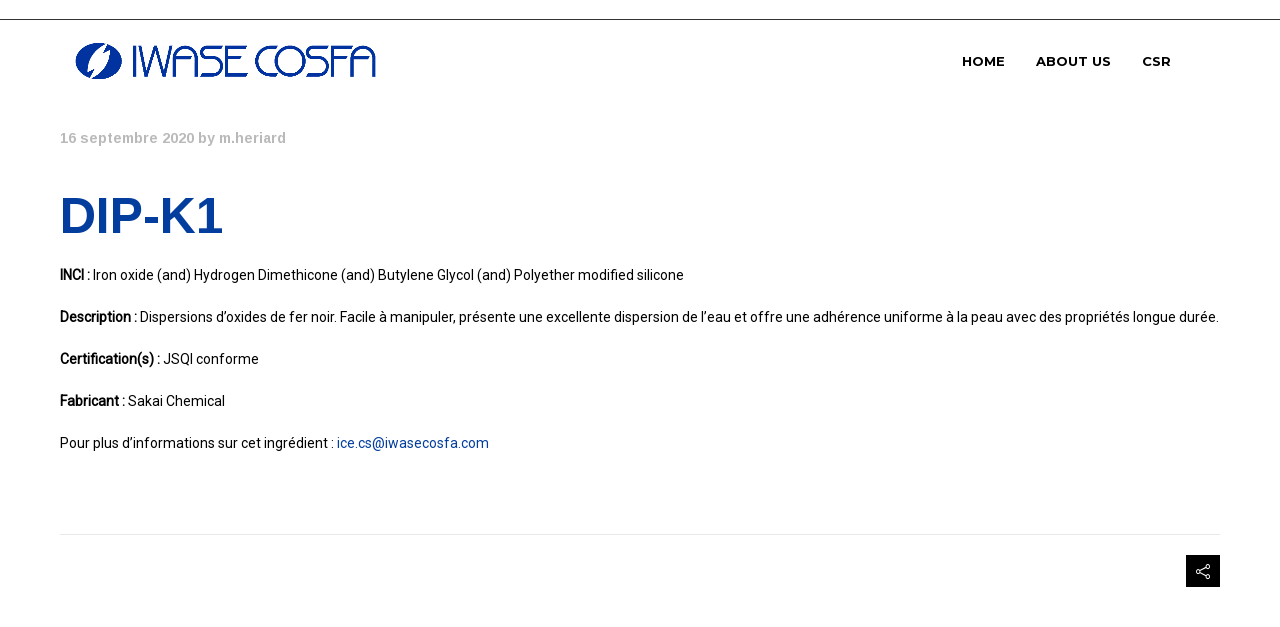

--- FILE ---
content_type: text/html; charset=UTF-8
request_url: https://iwasecosfa.com/faq/dip-k1-2/
body_size: 16330
content:
<!doctype html>
<html lang="fr-FR" class="no-js">
<head> 
<meta charset="UTF-8" />  
<meta name="viewport" content="width=device-width, initial-scale=1, maximum-scale=1">
<link rel="profile" href="http://gmpg.org/xfn/11">
<meta name='robots' content='index, follow, max-image-preview:large, max-snippet:-1, max-video-preview:-1' />
<script type="text/javascript">/*<![CDATA[ */ var html = document.getElementsByTagName("html")[0]; html.className = html.className.replace("no-js", "js"); window.onerror=function(e,f){var body = document.getElementsByTagName("body")[0]; body.className = body.className.replace("rt-loading", ""); var e_file = document.createElement("a");e_file.href = f;console.log( e );console.log( e_file.pathname );}/* ]]>*/</script>

	<!-- This site is optimized with the Yoast SEO plugin v26.7 - https://yoast.com/wordpress/plugins/seo/ -->
	<title>DIP-K1 - IWASE COSFA</title>
	<link rel="canonical" href="https://iwasecosfa.com/faq/dip-k1-2/" />
	<meta property="og:locale" content="fr_FR" />
	<meta property="og:type" content="article" />
	<meta property="og:title" content="DIP-K1 - IWASE COSFA" />
	<meta property="og:description" content="INCI : Iron oxide (and) Hydrogen Dimethicone (and) Butylene Glycol (and) Polyether modified silicone Description : Dispersions d&#8217;oxides de fer noir. Facile à manipuler, présente une excellente dispersion de l&#8217;eau et offre une adhérence uniforme à la peau avec des propriétés longue durée. Certification(s) : JSQI conforme Fabricant : Sakai Chemical Pour plus d’informations sur cet [&hellip;]" />
	<meta property="og:url" content="https://iwasecosfa.com/faq/dip-k1-2/" />
	<meta property="og:site_name" content="IWASE COSFA" />
	<meta property="article:modified_time" content="2020-09-18T08:28:59+00:00" />
	<meta name="twitter:card" content="summary_large_image" />
	<script type="application/ld+json" class="yoast-schema-graph">{"@context":"https://schema.org","@graph":[{"@type":"WebPage","@id":"https://iwasecosfa.com/faq/dip-k1-2/","url":"https://iwasecosfa.com/faq/dip-k1-2/","name":"DIP-K1 - IWASE COSFA","isPartOf":{"@id":"https://iwasecosfa.com/#website"},"datePublished":"2020-09-16T15:37:07+00:00","dateModified":"2020-09-18T08:28:59+00:00","breadcrumb":{"@id":"https://iwasecosfa.com/faq/dip-k1-2/#breadcrumb"},"inLanguage":"fr-FR","potentialAction":[{"@type":"ReadAction","target":["https://iwasecosfa.com/faq/dip-k1-2/"]}]},{"@type":"BreadcrumbList","@id":"https://iwasecosfa.com/faq/dip-k1-2/#breadcrumb","itemListElement":[{"@type":"ListItem","position":1,"name":"Accueil","item":"https://iwasecosfa.com/"},{"@type":"ListItem","position":2,"name":"DIP-K1"}]},{"@type":"WebSite","@id":"https://iwasecosfa.com/#website","url":"https://iwasecosfa.com/","name":"IWASE COSFA","description":"IWASE COSFA","potentialAction":[{"@type":"SearchAction","target":{"@type":"EntryPoint","urlTemplate":"https://iwasecosfa.com/?s={search_term_string}"},"query-input":{"@type":"PropertyValueSpecification","valueRequired":true,"valueName":"search_term_string"}}],"inLanguage":"fr-FR"}]}</script>
	<!-- / Yoast SEO plugin. -->


<link rel='dns-prefetch' href='//ajax.googleapis.com' />
<link rel='dns-prefetch' href='//fonts.googleapis.com' />
<link rel='dns-prefetch' href='//www.googletagmanager.com' />
<link rel="alternate" type="application/rss+xml" title="IWASE COSFA &raquo; Flux" href="https://iwasecosfa.com/feed/" />
<link rel="alternate" title="oEmbed (JSON)" type="application/json+oembed" href="https://iwasecosfa.com/wp-json/oembed/1.0/embed?url=https%3A%2F%2Fiwasecosfa.com%2Ffaq%2Fdip-k1-2%2F" />
<link rel="alternate" title="oEmbed (XML)" type="text/xml+oembed" href="https://iwasecosfa.com/wp-json/oembed/1.0/embed?url=https%3A%2F%2Fiwasecosfa.com%2Ffaq%2Fdip-k1-2%2F&#038;format=xml" />
		<style>
			.lazyload,
			.lazyloading {
				max-width: 100%;
			}
		</style>
		<style id='wp-img-auto-sizes-contain-inline-css' type='text/css'>
img:is([sizes=auto i],[sizes^="auto," i]){contain-intrinsic-size:3000px 1500px}
/*# sourceURL=wp-img-auto-sizes-contain-inline-css */
</style>
<link rel='stylesheet' id='sweetalert2-css' href='https://iwasecosfa.com/wp-content/plugins/user-registration-pro/assets/css/sweetalert2/sweetalert2.min.css?ver=10.16.7' type='text/css' media='all' />
<link rel='stylesheet' id='user-registration-general-css' href='https://iwasecosfa.com/wp-content/plugins/user-registration-pro/assets/css/user-registration.css?ver=4.1.5' type='text/css' media='all' />
<link rel='stylesheet' id='user-registration-smallscreen-css' href='https://iwasecosfa.com/wp-content/plugins/user-registration-pro/assets/css/user-registration-smallscreen.css?ver=4.1.5' type='text/css' media='only screen and (max-width: 768px)' />
<link rel='stylesheet' id='user-registration-my-account-layout-css' href='https://iwasecosfa.com/wp-content/plugins/user-registration-pro/assets/css/my-account-layout.css?ver=4.1.5' type='text/css' media='all' />
<link rel='stylesheet' id='dashicons-css' href='https://iwasecosfa.com/wp-includes/css/dashicons.min.css?ver=6.9' type='text/css' media='all' />
<style id='wp-emoji-styles-inline-css' type='text/css'>

	img.wp-smiley, img.emoji {
		display: inline !important;
		border: none !important;
		box-shadow: none !important;
		height: 1em !important;
		width: 1em !important;
		margin: 0 0.07em !important;
		vertical-align: -0.1em !important;
		background: none !important;
		padding: 0 !important;
	}
/*# sourceURL=wp-emoji-styles-inline-css */
</style>
<style id='wp-block-library-inline-css' type='text/css'>
:root{--wp-block-synced-color:#7a00df;--wp-block-synced-color--rgb:122,0,223;--wp-bound-block-color:var(--wp-block-synced-color);--wp-editor-canvas-background:#ddd;--wp-admin-theme-color:#007cba;--wp-admin-theme-color--rgb:0,124,186;--wp-admin-theme-color-darker-10:#006ba1;--wp-admin-theme-color-darker-10--rgb:0,107,160.5;--wp-admin-theme-color-darker-20:#005a87;--wp-admin-theme-color-darker-20--rgb:0,90,135;--wp-admin-border-width-focus:2px}@media (min-resolution:192dpi){:root{--wp-admin-border-width-focus:1.5px}}.wp-element-button{cursor:pointer}:root .has-very-light-gray-background-color{background-color:#eee}:root .has-very-dark-gray-background-color{background-color:#313131}:root .has-very-light-gray-color{color:#eee}:root .has-very-dark-gray-color{color:#313131}:root .has-vivid-green-cyan-to-vivid-cyan-blue-gradient-background{background:linear-gradient(135deg,#00d084,#0693e3)}:root .has-purple-crush-gradient-background{background:linear-gradient(135deg,#34e2e4,#4721fb 50%,#ab1dfe)}:root .has-hazy-dawn-gradient-background{background:linear-gradient(135deg,#faaca8,#dad0ec)}:root .has-subdued-olive-gradient-background{background:linear-gradient(135deg,#fafae1,#67a671)}:root .has-atomic-cream-gradient-background{background:linear-gradient(135deg,#fdd79a,#004a59)}:root .has-nightshade-gradient-background{background:linear-gradient(135deg,#330968,#31cdcf)}:root .has-midnight-gradient-background{background:linear-gradient(135deg,#020381,#2874fc)}:root{--wp--preset--font-size--normal:16px;--wp--preset--font-size--huge:42px}.has-regular-font-size{font-size:1em}.has-larger-font-size{font-size:2.625em}.has-normal-font-size{font-size:var(--wp--preset--font-size--normal)}.has-huge-font-size{font-size:var(--wp--preset--font-size--huge)}.has-text-align-center{text-align:center}.has-text-align-left{text-align:left}.has-text-align-right{text-align:right}.has-fit-text{white-space:nowrap!important}#end-resizable-editor-section{display:none}.aligncenter{clear:both}.items-justified-left{justify-content:flex-start}.items-justified-center{justify-content:center}.items-justified-right{justify-content:flex-end}.items-justified-space-between{justify-content:space-between}.screen-reader-text{border:0;clip-path:inset(50%);height:1px;margin:-1px;overflow:hidden;padding:0;position:absolute;width:1px;word-wrap:normal!important}.screen-reader-text:focus{background-color:#ddd;clip-path:none;color:#444;display:block;font-size:1em;height:auto;left:5px;line-height:normal;padding:15px 23px 14px;text-decoration:none;top:5px;width:auto;z-index:100000}html :where(.has-border-color){border-style:solid}html :where([style*=border-top-color]){border-top-style:solid}html :where([style*=border-right-color]){border-right-style:solid}html :where([style*=border-bottom-color]){border-bottom-style:solid}html :where([style*=border-left-color]){border-left-style:solid}html :where([style*=border-width]){border-style:solid}html :where([style*=border-top-width]){border-top-style:solid}html :where([style*=border-right-width]){border-right-style:solid}html :where([style*=border-bottom-width]){border-bottom-style:solid}html :where([style*=border-left-width]){border-left-style:solid}html :where(img[class*=wp-image-]){height:auto;max-width:100%}:where(figure){margin:0 0 1em}html :where(.is-position-sticky){--wp-admin--admin-bar--position-offset:var(--wp-admin--admin-bar--height,0px)}@media screen and (max-width:600px){html :where(.is-position-sticky){--wp-admin--admin-bar--position-offset:0px}}

/*# sourceURL=wp-block-library-inline-css */
</style><style id='global-styles-inline-css' type='text/css'>
:root{--wp--preset--aspect-ratio--square: 1;--wp--preset--aspect-ratio--4-3: 4/3;--wp--preset--aspect-ratio--3-4: 3/4;--wp--preset--aspect-ratio--3-2: 3/2;--wp--preset--aspect-ratio--2-3: 2/3;--wp--preset--aspect-ratio--16-9: 16/9;--wp--preset--aspect-ratio--9-16: 9/16;--wp--preset--color--black: #000000;--wp--preset--color--cyan-bluish-gray: #abb8c3;--wp--preset--color--white: #ffffff;--wp--preset--color--pale-pink: #f78da7;--wp--preset--color--vivid-red: #cf2e2e;--wp--preset--color--luminous-vivid-orange: #ff6900;--wp--preset--color--luminous-vivid-amber: #fcb900;--wp--preset--color--light-green-cyan: #7bdcb5;--wp--preset--color--vivid-green-cyan: #00d084;--wp--preset--color--pale-cyan-blue: #8ed1fc;--wp--preset--color--vivid-cyan-blue: #0693e3;--wp--preset--color--vivid-purple: #9b51e0;--wp--preset--gradient--vivid-cyan-blue-to-vivid-purple: linear-gradient(135deg,rgb(6,147,227) 0%,rgb(155,81,224) 100%);--wp--preset--gradient--light-green-cyan-to-vivid-green-cyan: linear-gradient(135deg,rgb(122,220,180) 0%,rgb(0,208,130) 100%);--wp--preset--gradient--luminous-vivid-amber-to-luminous-vivid-orange: linear-gradient(135deg,rgb(252,185,0) 0%,rgb(255,105,0) 100%);--wp--preset--gradient--luminous-vivid-orange-to-vivid-red: linear-gradient(135deg,rgb(255,105,0) 0%,rgb(207,46,46) 100%);--wp--preset--gradient--very-light-gray-to-cyan-bluish-gray: linear-gradient(135deg,rgb(238,238,238) 0%,rgb(169,184,195) 100%);--wp--preset--gradient--cool-to-warm-spectrum: linear-gradient(135deg,rgb(74,234,220) 0%,rgb(151,120,209) 20%,rgb(207,42,186) 40%,rgb(238,44,130) 60%,rgb(251,105,98) 80%,rgb(254,248,76) 100%);--wp--preset--gradient--blush-light-purple: linear-gradient(135deg,rgb(255,206,236) 0%,rgb(152,150,240) 100%);--wp--preset--gradient--blush-bordeaux: linear-gradient(135deg,rgb(254,205,165) 0%,rgb(254,45,45) 50%,rgb(107,0,62) 100%);--wp--preset--gradient--luminous-dusk: linear-gradient(135deg,rgb(255,203,112) 0%,rgb(199,81,192) 50%,rgb(65,88,208) 100%);--wp--preset--gradient--pale-ocean: linear-gradient(135deg,rgb(255,245,203) 0%,rgb(182,227,212) 50%,rgb(51,167,181) 100%);--wp--preset--gradient--electric-grass: linear-gradient(135deg,rgb(202,248,128) 0%,rgb(113,206,126) 100%);--wp--preset--gradient--midnight: linear-gradient(135deg,rgb(2,3,129) 0%,rgb(40,116,252) 100%);--wp--preset--font-size--small: 13px;--wp--preset--font-size--medium: 20px;--wp--preset--font-size--large: 36px;--wp--preset--font-size--x-large: 42px;--wp--preset--spacing--20: 0.44rem;--wp--preset--spacing--30: 0.67rem;--wp--preset--spacing--40: 1rem;--wp--preset--spacing--50: 1.5rem;--wp--preset--spacing--60: 2.25rem;--wp--preset--spacing--70: 3.38rem;--wp--preset--spacing--80: 5.06rem;--wp--preset--shadow--natural: 6px 6px 9px rgba(0, 0, 0, 0.2);--wp--preset--shadow--deep: 12px 12px 50px rgba(0, 0, 0, 0.4);--wp--preset--shadow--sharp: 6px 6px 0px rgba(0, 0, 0, 0.2);--wp--preset--shadow--outlined: 6px 6px 0px -3px rgb(255, 255, 255), 6px 6px rgb(0, 0, 0);--wp--preset--shadow--crisp: 6px 6px 0px rgb(0, 0, 0);}:where(.is-layout-flex){gap: 0.5em;}:where(.is-layout-grid){gap: 0.5em;}body .is-layout-flex{display: flex;}.is-layout-flex{flex-wrap: wrap;align-items: center;}.is-layout-flex > :is(*, div){margin: 0;}body .is-layout-grid{display: grid;}.is-layout-grid > :is(*, div){margin: 0;}:where(.wp-block-columns.is-layout-flex){gap: 2em;}:where(.wp-block-columns.is-layout-grid){gap: 2em;}:where(.wp-block-post-template.is-layout-flex){gap: 1.25em;}:where(.wp-block-post-template.is-layout-grid){gap: 1.25em;}.has-black-color{color: var(--wp--preset--color--black) !important;}.has-cyan-bluish-gray-color{color: var(--wp--preset--color--cyan-bluish-gray) !important;}.has-white-color{color: var(--wp--preset--color--white) !important;}.has-pale-pink-color{color: var(--wp--preset--color--pale-pink) !important;}.has-vivid-red-color{color: var(--wp--preset--color--vivid-red) !important;}.has-luminous-vivid-orange-color{color: var(--wp--preset--color--luminous-vivid-orange) !important;}.has-luminous-vivid-amber-color{color: var(--wp--preset--color--luminous-vivid-amber) !important;}.has-light-green-cyan-color{color: var(--wp--preset--color--light-green-cyan) !important;}.has-vivid-green-cyan-color{color: var(--wp--preset--color--vivid-green-cyan) !important;}.has-pale-cyan-blue-color{color: var(--wp--preset--color--pale-cyan-blue) !important;}.has-vivid-cyan-blue-color{color: var(--wp--preset--color--vivid-cyan-blue) !important;}.has-vivid-purple-color{color: var(--wp--preset--color--vivid-purple) !important;}.has-black-background-color{background-color: var(--wp--preset--color--black) !important;}.has-cyan-bluish-gray-background-color{background-color: var(--wp--preset--color--cyan-bluish-gray) !important;}.has-white-background-color{background-color: var(--wp--preset--color--white) !important;}.has-pale-pink-background-color{background-color: var(--wp--preset--color--pale-pink) !important;}.has-vivid-red-background-color{background-color: var(--wp--preset--color--vivid-red) !important;}.has-luminous-vivid-orange-background-color{background-color: var(--wp--preset--color--luminous-vivid-orange) !important;}.has-luminous-vivid-amber-background-color{background-color: var(--wp--preset--color--luminous-vivid-amber) !important;}.has-light-green-cyan-background-color{background-color: var(--wp--preset--color--light-green-cyan) !important;}.has-vivid-green-cyan-background-color{background-color: var(--wp--preset--color--vivid-green-cyan) !important;}.has-pale-cyan-blue-background-color{background-color: var(--wp--preset--color--pale-cyan-blue) !important;}.has-vivid-cyan-blue-background-color{background-color: var(--wp--preset--color--vivid-cyan-blue) !important;}.has-vivid-purple-background-color{background-color: var(--wp--preset--color--vivid-purple) !important;}.has-black-border-color{border-color: var(--wp--preset--color--black) !important;}.has-cyan-bluish-gray-border-color{border-color: var(--wp--preset--color--cyan-bluish-gray) !important;}.has-white-border-color{border-color: var(--wp--preset--color--white) !important;}.has-pale-pink-border-color{border-color: var(--wp--preset--color--pale-pink) !important;}.has-vivid-red-border-color{border-color: var(--wp--preset--color--vivid-red) !important;}.has-luminous-vivid-orange-border-color{border-color: var(--wp--preset--color--luminous-vivid-orange) !important;}.has-luminous-vivid-amber-border-color{border-color: var(--wp--preset--color--luminous-vivid-amber) !important;}.has-light-green-cyan-border-color{border-color: var(--wp--preset--color--light-green-cyan) !important;}.has-vivid-green-cyan-border-color{border-color: var(--wp--preset--color--vivid-green-cyan) !important;}.has-pale-cyan-blue-border-color{border-color: var(--wp--preset--color--pale-cyan-blue) !important;}.has-vivid-cyan-blue-border-color{border-color: var(--wp--preset--color--vivid-cyan-blue) !important;}.has-vivid-purple-border-color{border-color: var(--wp--preset--color--vivid-purple) !important;}.has-vivid-cyan-blue-to-vivid-purple-gradient-background{background: var(--wp--preset--gradient--vivid-cyan-blue-to-vivid-purple) !important;}.has-light-green-cyan-to-vivid-green-cyan-gradient-background{background: var(--wp--preset--gradient--light-green-cyan-to-vivid-green-cyan) !important;}.has-luminous-vivid-amber-to-luminous-vivid-orange-gradient-background{background: var(--wp--preset--gradient--luminous-vivid-amber-to-luminous-vivid-orange) !important;}.has-luminous-vivid-orange-to-vivid-red-gradient-background{background: var(--wp--preset--gradient--luminous-vivid-orange-to-vivid-red) !important;}.has-very-light-gray-to-cyan-bluish-gray-gradient-background{background: var(--wp--preset--gradient--very-light-gray-to-cyan-bluish-gray) !important;}.has-cool-to-warm-spectrum-gradient-background{background: var(--wp--preset--gradient--cool-to-warm-spectrum) !important;}.has-blush-light-purple-gradient-background{background: var(--wp--preset--gradient--blush-light-purple) !important;}.has-blush-bordeaux-gradient-background{background: var(--wp--preset--gradient--blush-bordeaux) !important;}.has-luminous-dusk-gradient-background{background: var(--wp--preset--gradient--luminous-dusk) !important;}.has-pale-ocean-gradient-background{background: var(--wp--preset--gradient--pale-ocean) !important;}.has-electric-grass-gradient-background{background: var(--wp--preset--gradient--electric-grass) !important;}.has-midnight-gradient-background{background: var(--wp--preset--gradient--midnight) !important;}.has-small-font-size{font-size: var(--wp--preset--font-size--small) !important;}.has-medium-font-size{font-size: var(--wp--preset--font-size--medium) !important;}.has-large-font-size{font-size: var(--wp--preset--font-size--large) !important;}.has-x-large-font-size{font-size: var(--wp--preset--font-size--x-large) !important;}
/*# sourceURL=global-styles-inline-css */
</style>

<style id='classic-theme-styles-inline-css' type='text/css'>
/*! This file is auto-generated */
.wp-block-button__link{color:#fff;background-color:#32373c;border-radius:9999px;box-shadow:none;text-decoration:none;padding:calc(.667em + 2px) calc(1.333em + 2px);font-size:1.125em}.wp-block-file__button{background:#32373c;color:#fff;text-decoration:none}
/*# sourceURL=/wp-includes/css/classic-themes.min.css */
</style>
<link rel='stylesheet' id='fontawesome-TI-css-css' href='https://iwasecosfa.com/wp-content/plugins/rich-event-timeline/Style/Rich-Web-Icons.css?ver=6.9' type='text/css' media='all' />
<link rel='stylesheet' id='contact-form-7-css' href='https://iwasecosfa.com/wp-content/plugins/contact-form-7/includes/css/styles.css?ver=6.1.4' type='text/css' media='all' />
<link rel='stylesheet' id='rs-plugin-settings-css' href='https://iwasecosfa.com/wp-content/plugins/revslider/public/assets/css/rs6.css?ver=6.1.3' type='text/css' media='all' />
<style id='rs-plugin-settings-inline-css' type='text/css'>
#rs-demo-id {}
/*# sourceURL=rs-plugin-settings-inline-css */
</style>
<link rel='stylesheet' id='cmplz-general-css' href='https://iwasecosfa.com/wp-content/plugins/complianz-gdpr/assets/css/cookieblocker.min.css?ver=1765983332' type='text/css' media='all' />
<link rel='stylesheet' id='bootstrap-css' href='https://iwasecosfa.com/wp-content/themes/ava/css/bootstrap.css?ver=6.9' type='text/css' media='all' />
<link rel='stylesheet' id='ava-style-all-css' href='https://iwasecosfa.com/wp-content/themes/ava/css/style.css?ver=6.9' type='text/css' media='all' />
<link rel='stylesheet' id='fontello-css' href='https://iwasecosfa.com/wp-content/themes/ava/css/fontello/css/fontello.css?ver=6.9' type='text/css' media='all' />
<link rel='stylesheet' id='jquery-owl-carousel-css' href='https://iwasecosfa.com/wp-content/themes/ava/css/owl-carousel.css?ver=6.9' type='text/css' media='all' />
<link rel='stylesheet' id='lightgallery-css' href='https://iwasecosfa.com/wp-content/themes/ava/css/lightgallery.min.css?ver=6.9' type='text/css' media='all' />
<link rel='stylesheet' id='cf7cf-style-css' href='https://iwasecosfa.com/wp-content/plugins/cf7-conditional-fields/style.css?ver=2.6.7' type='text/css' media='all' />
<link rel='stylesheet' id='ava-theme-style-css' href='https://iwasecosfa.com/wp-content/themes/ava-child/style.css?ver=6.9' type='text/css' media='all' />
<link rel='stylesheet' id='ava-dynamic-css' href='https://iwasecosfa.com/wp-content/uploads/sites/6/ava/dynamic-style.css?ver=240529101122' type='text/css' media='all' />
<link rel='stylesheet' id='ava-google-fonts-css' href='//fonts.googleapis.com/css?family=Arimo%3A700%7CRoboto%3Aregular%7CMontserrat%3A700&#038;subset=latin&#038;ver=1.0.0' type='text/css' media='all' />
<script type="text/javascript" src="https://iwasecosfa.com/wp-includes/js/jquery/jquery.min.js?ver=3.7.1" id="jquery-core-js"></script>
<script type="text/javascript" src="https://iwasecosfa.com/wp-includes/js/jquery/jquery-migrate.min.js?ver=3.4.1" id="jquery-migrate-js"></script>
<script type="text/javascript" src="https://iwasecosfa.com/wp-includes/js/jquery/ui/effect.min.js?ver=1.13.3" id="jquery-effects-core-js"></script>
<script type="text/javascript" src="https://iwasecosfa.com/wp-includes/js/jquery/ui/effect-blind.min.js?ver=1.13.3" id="jquery-effects-blind-js"></script>
<script type="text/javascript" src="https://iwasecosfa.com/wp-includes/js/jquery/ui/effect-bounce.min.js?ver=1.13.3" id="jquery-effects-bounce-js"></script>
<script type="text/javascript" src="https://iwasecosfa.com/wp-includes/js/jquery/ui/effect-clip.min.js?ver=1.13.3" id="jquery-effects-clip-js"></script>
<script type="text/javascript" src="https://iwasecosfa.com/wp-includes/js/jquery/ui/effect-drop.min.js?ver=1.13.3" id="jquery-effects-drop-js"></script>
<script type="text/javascript" src="https://iwasecosfa.com/wp-includes/js/jquery/ui/effect-explode.min.js?ver=1.13.3" id="jquery-effects-explode-js"></script>
<script type="text/javascript" src="https://iwasecosfa.com/wp-includes/js/jquery/ui/effect-fade.min.js?ver=1.13.3" id="jquery-effects-fade-js"></script>
<script type="text/javascript" src="https://iwasecosfa.com/wp-includes/js/jquery/ui/effect-fold.min.js?ver=1.13.3" id="jquery-effects-fold-js"></script>
<script type="text/javascript" src="https://iwasecosfa.com/wp-includes/js/jquery/ui/effect-highlight.min.js?ver=1.13.3" id="jquery-effects-highlight-js"></script>
<script type="text/javascript" src="https://iwasecosfa.com/wp-includes/js/jquery/ui/effect-pulsate.min.js?ver=1.13.3" id="jquery-effects-pulsate-js"></script>
<script type="text/javascript" src="https://iwasecosfa.com/wp-includes/js/jquery/ui/effect-size.min.js?ver=1.13.3" id="jquery-effects-size-js"></script>
<script type="text/javascript" src="https://iwasecosfa.com/wp-includes/js/jquery/ui/effect-scale.min.js?ver=1.13.3" id="jquery-effects-scale-js"></script>
<script type="text/javascript" src="https://iwasecosfa.com/wp-includes/js/jquery/ui/effect-shake.min.js?ver=1.13.3" id="jquery-effects-shake-js"></script>
<script type="text/javascript" src="https://iwasecosfa.com/wp-includes/js/jquery/ui/effect-slide.min.js?ver=1.13.3" id="jquery-effects-slide-js"></script>
<script type="text/javascript" src="https://iwasecosfa.com/wp-includes/js/jquery/ui/effect-puff.min.js?ver=1.13.3" id="jquery-effects-puff-js"></script>
<script type="text/javascript" src="https://iwasecosfa.com/wp-content/plugins/rich-event-timeline/Scripts/Rich-Web-Timeline-Scripts.js?ver=6.9" id="Rich_Web_Timeline-js"></script>
<script type="text/javascript" src="https://iwasecosfa.com/wp-content/plugins/revslider/public/assets/js/revolution.tools.min.js?ver=6.0" id="tp-tools-js"></script>
<script type="text/javascript" src="https://iwasecosfa.com/wp-content/plugins/revslider/public/assets/js/rs6.min.js?ver=6.1.3" id="revmin-js"></script>
<script type="text/javascript" src="https://iwasecosfa.com/wp-content/themes/ava/js/pace.js?ver=6.9" id="pace-js"></script>
<script type="text/javascript" src="https://iwasecosfa.com/wp-content/themes/ava/js/modernizr.min.js?ver=6.9" id="modernizr-js"></script>
<link rel="https://api.w.org/" href="https://iwasecosfa.com/wp-json/" /><link rel="alternate" title="JSON" type="application/json" href="https://iwasecosfa.com/wp-json/wp/v2/faqs/1370" /><link rel="EditURI" type="application/rsd+xml" title="RSD" href="https://iwasecosfa.com/xmlrpc.php?rsd" />
<meta name="generator" content="WordPress 6.9" />
<link rel='shortlink' href='https://iwasecosfa.com/?p=1370' />
<meta name="generator" content="Site Kit by Google 1.170.0" />    
    <script type="text/javascript">
        var ajaxurl = 'https://iwasecosfa.com/wp-admin/admin-ajax.php';
    </script>
			<style>.cmplz-hidden {
					display: none !important;
				}</style>		<script>
			document.documentElement.className = document.documentElement.className.replace('no-js', 'js');
		</script>
				<style>
			.no-js img.lazyload {
				display: none;
			}

			figure.wp-block-image img.lazyloading {
				min-width: 150px;
			}

			.lazyload,
			.lazyloading {
				--smush-placeholder-width: 100px;
				--smush-placeholder-aspect-ratio: 1/1;
				width: var(--smush-image-width, var(--smush-placeholder-width)) !important;
				aspect-ratio: var(--smush-image-aspect-ratio, var(--smush-placeholder-aspect-ratio)) !important;
			}

						.lazyload, .lazyloading {
				opacity: 0;
			}

			.lazyloaded {
				opacity: 1;
				transition: opacity 400ms;
				transition-delay: 0ms;
			}

					</style>
		<meta name="generator" content="Powered by Ava Creative Multi Concept WordPress Theme CT:1 TV:1.7.1 PV:1.7.1" />
<!-- Tracking code easily added by NK Google Analytics -->
<!-- Global site tag (gtag.js) - Google Analytics --><script type="text/plain" data-service="google-analytics" data-category="statistics" async data-cmplz-src="https://www.googletagmanager.com/gtag/js?id=UA-162529905-1"></script><script>  window.dataLayer = window.dataLayer || [];  function gtag(){dataLayer.push(arguments);}  gtag('js', new Date());  gtag('config', 'UA-162529905-1');</script><meta name="generator" content="Powered by WPBakery Page Builder - drag and drop page builder for WordPress."/>
<meta name="generator" content="Powered by Slider Revolution 6.1.3 - responsive, Mobile-Friendly Slider Plugin for WordPress with comfortable drag and drop interface." />
<link rel="icon" href="https://iwasecosfa.com/wp-content/uploads/sites/6/2019/12/cropped-FAV-32x32.jpg" sizes="32x32" />
<link rel="icon" href="https://iwasecosfa.com/wp-content/uploads/sites/6/2019/12/cropped-FAV-192x192.jpg" sizes="192x192" />
<link rel="apple-touch-icon" href="https://iwasecosfa.com/wp-content/uploads/sites/6/2019/12/cropped-FAV-180x180.jpg" />
<meta name="msapplication-TileImage" content="https://iwasecosfa.com/wp-content/uploads/sites/6/2019/12/cropped-FAV-270x270.jpg" />
<script type="text/javascript">function setREVStartSize(t){try{var h,e=document.getElementById(t.c).parentNode.offsetWidth;if(e=0===e||isNaN(e)?window.innerWidth:e,t.tabw=void 0===t.tabw?0:parseInt(t.tabw),t.thumbw=void 0===t.thumbw?0:parseInt(t.thumbw),t.tabh=void 0===t.tabh?0:parseInt(t.tabh),t.thumbh=void 0===t.thumbh?0:parseInt(t.thumbh),t.tabhide=void 0===t.tabhide?0:parseInt(t.tabhide),t.thumbhide=void 0===t.thumbhide?0:parseInt(t.thumbhide),t.mh=void 0===t.mh||""==t.mh||"auto"===t.mh?0:parseInt(t.mh,0),"fullscreen"===t.layout||"fullscreen"===t.l)h=Math.max(t.mh,window.innerHeight);else{for(var i in t.gw=Array.isArray(t.gw)?t.gw:[t.gw],t.rl)void 0!==t.gw[i]&&0!==t.gw[i]||(t.gw[i]=t.gw[i-1]);for(var i in t.gh=void 0===t.el||""===t.el||Array.isArray(t.el)&&0==t.el.length?t.gh:t.el,t.gh=Array.isArray(t.gh)?t.gh:[t.gh],t.rl)void 0!==t.gh[i]&&0!==t.gh[i]||(t.gh[i]=t.gh[i-1]);var r,a=new Array(t.rl.length),n=0;for(var i in t.tabw=t.tabhide>=e?0:t.tabw,t.thumbw=t.thumbhide>=e?0:t.thumbw,t.tabh=t.tabhide>=e?0:t.tabh,t.thumbh=t.thumbhide>=e?0:t.thumbh,t.rl)a[i]=t.rl[i]<window.innerWidth?0:t.rl[i];for(var i in r=a[0],a)r>a[i]&&0<a[i]&&(r=a[i],n=i);var d=e>t.gw[n]+t.tabw+t.thumbw?1:(e-(t.tabw+t.thumbw))/t.gw[n];h=t.gh[n]*d+(t.tabh+t.thumbh)}void 0===window.rs_init_css&&(window.rs_init_css=document.head.appendChild(document.createElement("style"))),document.getElementById(t.c).height=h,window.rs_init_css.innerHTML+="#"+t.c+"_wrapper { height: "+h+"px }"}catch(t){console.log("Failure at Presize of Slider:"+t)}};</script>
		<style type="text/css" id="wp-custom-css">
			a{
	text-decoration:none!important;
}
.content_row.row.clearfix.footer_contents.footer_info_bar.fullwidth {
    background-color: #243b98;
}

h4.event-title {
    color: #243b98;
}

/*h1:not(.clean_heading){
text-shadow: 2px 2px 0 #bcbcbc, 4px 4px 0 #9c9c9c;
}*/

footer#footer {
    border-top: #243a98 2px solid;
}

.vc_separator h4{
	font-size:2em;
}

.copyright {
    width: 100%;
    text-align: center;
}

@media only screen and (min-width:800px) {
.mobiscreen{
display:none;
}
}

@media only screen and (max-width:800px) {
.normalscreen{
display:none;
}

	#logo img, #logo span{
		height:auto;
	}
}

.footer_info_bar .social_media {
    display: none;
}
.footer ul.social_media > li a {
    color: #243c98!important;
}

.footer ul.social_media {
    float: right;
}
#footer .footer_widgets .widgets_holder .widget {
    padding-bottom: 5px;
}

li.lang-item.lang-item-5.lang-item-en.lang-item-first {
    font-weight: 700;
}

/* Saisissez votre CSS personnalisé ci-dessous */
.ewd-upcp-catalog-sidebar {
		display: block;
    position: relative;
    float: left;
    width: 25%;
		border-width: 1px;
 		border-style: dotted;
 		border-color: blue;
}

.ewd-upcp-catalog-header-bar {
		margin: 0px;
		border-color: black;
		display:none;
}

.ewd-upcp-catalog-category-heading {
		display:none;
}

.ewd-upcp-catalog-product-list
{
		border: 1px solid #ddd;
}

.ewd-upcp-product-title-div {
		height: 40px;
}

.ewd-upcp-product-title {
		vertical-align: middle;
}
.ewd-upcp-catalog-product-list-image-div {
		display:none
}

.ewd-upcp-catalog-product-list-body-div {
		float:left;
}

.ewd-upcp-catalog-product-description {
		float:left;
}


.WEBINAR_Btn {
/* 	display:none; */
	  visibility: hidden;
}

.logged-in .WEBINAR_Btn {
/* 	display:block; */
	  visibility: visible;
} 

.WEBINAR_Btn {
/* 	display:none; */
	  visibility: hidden;
}

.logged-in .WEBINAR_Btn_locked
{
	  display:none;
}

.WEBINAR_Btn {
/* 	display:none; */
  	visibility: hidden;
}










		</style>
		<style id="sccss"></style><noscript><style> .wpb_animate_when_almost_visible { opacity: 1; }</style></noscript></head>
<body data-cmplz=1 class="wp-singular faq-template-default single single-faq postid-1370 wp-theme-ava wp-child-theme-ava-child user-registration-page  sticky-header sticky-logo ava-light-header header-style-1 ava-light-sticky-header ava-light-mobile-header ava-default-header-width ava-default-footer-width wpb-js-composer js-comp-ver-6.0.5 vc_responsive">
<div class="go-to-top icon-up-open"></div>
<!-- background wrapper -->
<div id="container">   
 

<div class="ava-top-bar">
	<div class="top-bar-inner fullwidth">
		<div class="top-bar-left">
			<div id="block-3" class="topbar-widget widget widget_block"></div>		</div>
		<div class="top-bar-right">
					</div>
	</div>
</div>
 

	<header class="top-header" data-color="light" data-sticky-color="light" data-mobile-color="light">
		
		
		<div class="header-elements">

					 		
		<!-- mobile menu button -->
		<div class="ava-menu-button mobile-menu-button"><span></span><span></span><span></span></div>		
		
						<div class="header-left">

					

		<div id="logo" class="site-logo">
			 <a href="https://iwasecosfa.com/" title="IWASE COSFA"><img width="179" height="159" data-src="https://iwasecosfa.com/wp-content/uploads/sites/6/2021/11/iwase-small_2.png" alt="IWASE COSFA" class="dark-logo logo-image lazyload" src="[data-uri]" style="--smush-placeholder-width: 179px; --smush-placeholder-aspect-ratio: 179/159;" /><img width="2000" height="375" data-src="https://iwasecosfa.com/wp-content/uploads/sites/6/2023/07/IWASE_Logo_brand_E.png" alt="IWASE COSFA" class="light-logo logo-image lazyload" data-srcset="https://iwasecosfa.com/wp-content/uploads/sites/6/2023/07/IWASE_Logo_brand_E.png 1.3x" src="[data-uri]" style="--smush-placeholder-width: 2000px; --smush-placeholder-aspect-ratio: 2000/375;" /><img width="2000" height="375" data-src="https://iwasecosfa.com/wp-content/uploads/sites/6/2023/07/IWASE_Logo_brand_E.png" alt="IWASE COSFA" class="light-logo-sticky logo-image lazyload" data-srcset="https://iwasecosfa.com/wp-content/uploads/sites/6/2023/07/IWASE_Logo_brand_E.png 1.3x" src="[data-uri]" style="--smush-placeholder-width: 2000px; --smush-placeholder-aspect-ratio: 2000/375;" /></a> 		
		</div><!-- / end #logo -->

				

			</div>
			
			
						<div class="header-right">
									
			    
					
			<nav id="navigation_bar" class="menu-main-navigation-container"><ul id="navigation" class="menu"><li id='menu-item-823' data-depth='0' class="menu-item menu-item-type-post_type menu-item-object-page menu-item-home menu-item-has-children"><a  href="https://iwasecosfa.com/"><span>HOME</span></a> 
<ul class="sub-menu">
<li id='menu-item-5953' data-depth='1' class="menu-item menu-item-type-custom menu-item-object-custom menu-item-home"><a  href="https://iwasecosfa.com/#ourlocations">OUR LOCATIONS</a> </li>
<li id='menu-item-5954' data-depth='1' class="menu-item menu-item-type-custom menu-item-object-custom menu-item-home"><a  href="https://iwasecosfa.com/#iwasegroup">IWASE COSFA GROUP</a> </li>
<li id='menu-item-826' data-depth='1' class="menu-item menu-item-type-custom menu-item-object-custom menu-item-home"><a  href="https://iwasecosfa.com/#video">VIDEO</a> </li>
</ul>
</li>
<li id='menu-item-41' data-depth='0' class="menu-item menu-item-type-post_type menu-item-object-page menu-item-has-children"><a  href="https://iwasecosfa.com/about-us/"><span>ABOUT US</span></a> 
<ul class="sub-menu">
<li id='menu-item-92' data-depth='1' class="menu-item menu-item-type-custom menu-item-object-custom"><a  href="https://iwasecosfa.com/about-us/#presidentmessage">PRESIDENT MESSAGE</a> </li>
<li id='menu-item-95' data-depth='1' class="menu-item menu-item-type-custom menu-item-object-custom"><a  href="https://iwasecosfa.com/about-us/#globalnetwork">GLOBAL NETWORK</a> </li>
<li id='menu-item-93' data-depth='1' class="menu-item menu-item-type-custom menu-item-object-custom"><a  href="https://iwasecosfa.com/about-us/#history">HISTORY</a> </li>
</ul>
</li>
<li id='menu-item-5852' data-depth='0' class="menu-item menu-item-type-post_type menu-item-object-page"><a  href="https://iwasecosfa.com/csr/"><span>CSR</span></a> </li>
</ul></nav> 
				
		
				<div id="tools">
				<ul>
									</ul>
			</div><!-- / end .nav-buttons -->
									
			</div>
			  
  					</div>

				 
		<!-- mobile menu -->
		<div class="mobile-nav">
				<!-- navigation holder -->
				<nav>
					<ul id="mobile-navigation" class="menu"><li id='mobile-menu-item-823' data-depth='0' class="menu-item menu-item-type-post_type menu-item-object-page menu-item-home menu-item-has-children"><a  href="https://iwasecosfa.com/"><span>HOME</span></a> 
<ul class="sub-menu">
<li id='mobile-menu-item-5953' data-depth='1' class="menu-item menu-item-type-custom menu-item-object-custom menu-item-home"><a  href="https://iwasecosfa.com/#ourlocations">OUR LOCATIONS</a> </li>
<li id='mobile-menu-item-5954' data-depth='1' class="menu-item menu-item-type-custom menu-item-object-custom menu-item-home"><a  href="https://iwasecosfa.com/#iwasegroup">IWASE COSFA GROUP</a> </li>
<li id='mobile-menu-item-826' data-depth='1' class="menu-item menu-item-type-custom menu-item-object-custom menu-item-home"><a  href="https://iwasecosfa.com/#video">VIDEO</a> </li>
</ul>
</li>
<li id='mobile-menu-item-41' data-depth='0' class="menu-item menu-item-type-post_type menu-item-object-page menu-item-has-children"><a  href="https://iwasecosfa.com/about-us/"><span>ABOUT US</span></a> 
<ul class="sub-menu">
<li id='mobile-menu-item-92' data-depth='1' class="menu-item menu-item-type-custom menu-item-object-custom"><a  href="https://iwasecosfa.com/about-us/#presidentmessage">PRESIDENT MESSAGE</a> </li>
<li id='mobile-menu-item-95' data-depth='1' class="menu-item menu-item-type-custom menu-item-object-custom"><a  href="https://iwasecosfa.com/about-us/#globalnetwork">GLOBAL NETWORK</a> </li>
<li id='mobile-menu-item-93' data-depth='1' class="menu-item menu-item-type-custom menu-item-object-custom"><a  href="https://iwasecosfa.com/about-us/#history">HISTORY</a> </li>
</ul>
</li>
<li id='mobile-menu-item-5852' data-depth='0' class="menu-item menu-item-type-post_type menu-item-object-page"><a  href="https://iwasecosfa.com/csr/"><span>CSR</span></a> </li>
</ul>    
				</nav>
		</div>
		
	</header>
<!-- main contents -->
<div id="main_content">


<div  class="content_row no-composer fullwidth no-sidebar default-style"><div class="content_row_wrapper clearfix default"><div class="col col-md-12 col-xs-12 wpb_column content">
 

	 
		 

<article class="single post-1370 faq type-faq status-publish hentry faq-group-maquillage" id="post-1370">
	
	
	
		<!-- meta data -->
		<div class="post_data">

						<!-- date -->                                     
			<span class="date"><a href="https://iwasecosfa.com/faq/dip-k1-2/">16 septembre 2020</a></span>
							
						<!-- user -->                                     
			<span class="user">by <a href="https://iwasecosfa.com/author/m-heriard/" title="Articles par m.heriard" rel="author">m.heriard</a></span>
							
			
			
			
		</div><!-- / end div  .post_data -->
	
	<div class="text entry-content">		

		<!-- title --> 
		<h1 class="entry-title">DIP-K1</h1>
		<!-- content--> 
		<p><strong>INCI :</strong> Iron oxide (and) Hydrogen Dimethicone (and) Butylene Glycol (and) Polyether modified silicone</p>
<p><strong>Description : </strong><span lang="fr">Dispersions d&#8217;oxides de fer noir. Facile à manipuler, présente une excellente dispersion de l&#8217;eau et offre une adhérence uniforme à la peau avec des propriétés longue durée.</span></p>
<p><strong>Certification(s) : </strong>JSQI conforme</p>
<p><strong>Fabricant :</strong> Sakai Chemical</p>
<p>Pour plus d’informations sur cet ingrédient : <a href="mailto:ice.cs@iwasecosfa.com">ice.cs@iwasecosfa.com</a></p>

		<!-- pagination--> 
		
		<!-- updated--> 
		<span class="updated hidden">18 septembre 2020</span>

	</div> 


	<div class="entry-footer default-style">

		
		<div class="social_share ui-icon-line-share"><ul><li class="mail"><a class="ui-icon-mail " href="mailto:?body=https%3A%2F%2Fiwasecosfa.com%2Ffaq%2Fdip-k1-2%2F" title="Email"><span>Email</span></a></li><li class="twitter"><a class="ui-icon-twitter " href="#" data-url="http://twitter.com/intent/tweet?text=DIP-K1+https%3A%2F%2Fiwasecosfa.com%2Ffaq%2Fdip-k1-2%2F" title="Twitter"><span>Twitter</span></a></li><li class="facebook"><a class="ui-icon-facebook " href="#" data-url="http://www.facebook.com/sharer/sharer.php?u=https%3A%2F%2Fiwasecosfa.com%2Ffaq%2Fdip-k1-2%2F&amp;title=DIP-K1" title="Facebook"><span>Facebook</span></a></li><li class="gplus"><a class="ui-icon-gplus " href="#" data-url="https://plus.google.com/share?url=https%3A%2F%2Fiwasecosfa.com%2Ffaq%2Fdip-k1-2%2F" title="Google +"><span>Google +</span></a></li><li class="pinterest"><a class="ui-icon-pinterest " href="#" data-url="http://pinterest.com/pin/create/bookmarklet/?media=&amp;url=https%3A%2F%2Fiwasecosfa.com%2Ffaq%2Fdip-k1-2%2F&amp;is_video=false&amp;description=DIP-K1" title="Pinterest"><span>Pinterest</span></a></li><li class="tumblr"><a class="ui-icon-tumblr " href="#" data-url="http://tumblr.com/share?url=https%3A%2F%2Fiwasecosfa.com%2Ffaq%2Fdip-k1-2%2F&amp;title=DIP-K1" title="Tumblr"><span>Tumblr</span></a></li><li class="linkedin"><a class="ui-icon-linkedin " href="#" data-url="http://www.linkedin.com/shareArticle?mini=true&amp;url=https%3A%2F%2Fiwasecosfa.com%2Ffaq%2Fdip-k1-2%2F&amp;title=DIP-K1&amp;source=" title="Linkedin"><span>Linkedin</span></a></li><li class="vkontakte"><a class="ui-icon-vkontakte " href="#" data-url="http://vkontakte.ru/share.php?url=https%3A%2F%2Fiwasecosfa.com%2Ffaq%2Fdip-k1-2%2F" title="Vkontakte"><span>Vkontakte</span></a></li></ul></div>
	</div>

</article>				 


				
	

</div></div></div>
</div><!-- / end #main_content -->

<!-- footer -->
<footer id="footer" class="clearfix footer">
	<section class="footer_widgets content_row row clearfix footer fixed_heights footer_contents fullwidth"><div class="content_row_wrapper clearfix default">
	<div id="footer-column-1" class="col col-xs-12 col-md-4 widgets_holder">
		<div class="column-inner">
		</div>
	</div>
	<div id="footer-column-2" class="col col-xs-12 col-md-4 widgets_holder">
		<div class="column-inner">
<div class="footer_widget widget widget_text">			<div class="textwidget"><p><img decoding="async" class="wp-image-1891 size-full aligncenter lazyload" data-src="https://www.iwasecosfa.eu/wp-content/uploads/sites/6/2021/11/iwase-small_2.png" alt="" width="179" height="159" src="[data-uri]" style="--smush-placeholder-width: 179px; --smush-placeholder-aspect-ratio: 179/159;" /></p>
</div>
		</div>		</div>
	</div>
	<div id="footer-column-3" class="col col-xs-12 col-md-4 widgets_holder">
		<div class="column-inner">
		</div>
	</div>
</div></section>
<div class="content_row row clearfix footer_contents footer_info_bar fullwidth"><div class="content_row_wrapper clearfix default"><div class="copyright">Copyright © 2023 Iwase Cosfa group. All Rights Reserved.</div></div></div></footer><!-- / end #footer -->

</div><!-- / end #container --> 
<script type="speculationrules">
{"prefetch":[{"source":"document","where":{"and":[{"href_matches":"/*"},{"not":{"href_matches":["/wp-*.php","/wp-admin/*","/wp-content/uploads/sites/6/*","/wp-content/*","/wp-content/plugins/*","/wp-content/themes/ava-child/*","/wp-content/themes/ava/*","/*\\?(.+)"]}},{"not":{"selector_matches":"a[rel~=\"nofollow\"]"}},{"not":{"selector_matches":".no-prefetch, .no-prefetch a"}}]},"eagerness":"conservative"}]}
</script>

<!-- Consent Management powered by Complianz | GDPR/CCPA Cookie Consent https://wordpress.org/plugins/complianz-gdpr -->
<div id="cmplz-cookiebanner-container"><div class="cmplz-cookiebanner cmplz-hidden banner-1 bottom-right-view-preferences optin cmplz-bottom-right cmplz-categories-type-view-preferences" aria-modal="true" data-nosnippet="true" role="dialog" aria-live="polite" aria-labelledby="cmplz-header-1-optin" aria-describedby="cmplz-message-1-optin">
	<div class="cmplz-header">
		<div class="cmplz-logo"></div>
		<div class="cmplz-title" id="cmplz-header-1-optin">Cookies consent</div>
		<div class="cmplz-close" tabindex="0" role="button" aria-label="Fermer la boîte de dialogue">
			<svg aria-hidden="true" focusable="false" data-prefix="fas" data-icon="times" class="svg-inline--fa fa-times fa-w-11" role="img" xmlns="http://www.w3.org/2000/svg" viewBox="0 0 352 512"><path fill="currentColor" d="M242.72 256l100.07-100.07c12.28-12.28 12.28-32.19 0-44.48l-22.24-22.24c-12.28-12.28-32.19-12.28-44.48 0L176 189.28 75.93 89.21c-12.28-12.28-32.19-12.28-44.48 0L9.21 111.45c-12.28 12.28-12.28 32.19 0 44.48L109.28 256 9.21 356.07c-12.28 12.28-12.28 32.19 0 44.48l22.24 22.24c12.28 12.28 32.2 12.28 44.48 0L176 322.72l100.07 100.07c12.28 12.28 32.2 12.28 44.48 0l22.24-22.24c12.28-12.28 12.28-32.19 0-44.48L242.72 256z"></path></svg>
		</div>
	</div>

	<div class="cmplz-divider cmplz-divider-header"></div>
	<div class="cmplz-body">
		<div class="cmplz-message" id="cmplz-message-1-optin">To provide the best experiences, we use technologies such as cookies to store and/or access device information. Consenting to these technologies will allow us to process data such as browsing behavior or unique IDs on this site. Failure to consent or withdrawal of consent may adversely affect certain features and functions.</div>
		<!-- categories start -->
		<div class="cmplz-categories">
			<details class="cmplz-category cmplz-functional" >
				<summary>
						<span class="cmplz-category-header">
							<span class="cmplz-category-title">Fonctionnel</span>
							<span class='cmplz-always-active'>
								<span class="cmplz-banner-checkbox">
									<input type="checkbox"
										   id="cmplz-functional-optin"
										   data-category="cmplz_functional"
										   class="cmplz-consent-checkbox cmplz-functional"
										   size="40"
										   value="1"/>
									<label class="cmplz-label" for="cmplz-functional-optin"><span class="screen-reader-text">Fonctionnel</span></label>
								</span>
								Toujours activé							</span>
							<span class="cmplz-icon cmplz-open">
								<svg xmlns="http://www.w3.org/2000/svg" viewBox="0 0 448 512"  height="18" ><path d="M224 416c-8.188 0-16.38-3.125-22.62-9.375l-192-192c-12.5-12.5-12.5-32.75 0-45.25s32.75-12.5 45.25 0L224 338.8l169.4-169.4c12.5-12.5 32.75-12.5 45.25 0s12.5 32.75 0 45.25l-192 192C240.4 412.9 232.2 416 224 416z"/></svg>
							</span>
						</span>
				</summary>
				<div class="cmplz-description">
					<span class="cmplz-description-functional">Le stockage ou l’accès technique est strictement nécessaire dans la finalité d’intérêt légitime de permettre l’utilisation d’un service spécifique explicitement demandé par l’abonné ou l’utilisateur, ou dans le seul but d’effectuer la transmission d’une communication sur un réseau de communications électroniques.</span>
				</div>
			</details>

			<details class="cmplz-category cmplz-preferences" >
				<summary>
						<span class="cmplz-category-header">
							<span class="cmplz-category-title">Préférences</span>
							<span class="cmplz-banner-checkbox">
								<input type="checkbox"
									   id="cmplz-preferences-optin"
									   data-category="cmplz_preferences"
									   class="cmplz-consent-checkbox cmplz-preferences"
									   size="40"
									   value="1"/>
								<label class="cmplz-label" for="cmplz-preferences-optin"><span class="screen-reader-text">Préférences</span></label>
							</span>
							<span class="cmplz-icon cmplz-open">
								<svg xmlns="http://www.w3.org/2000/svg" viewBox="0 0 448 512"  height="18" ><path d="M224 416c-8.188 0-16.38-3.125-22.62-9.375l-192-192c-12.5-12.5-12.5-32.75 0-45.25s32.75-12.5 45.25 0L224 338.8l169.4-169.4c12.5-12.5 32.75-12.5 45.25 0s12.5 32.75 0 45.25l-192 192C240.4 412.9 232.2 416 224 416z"/></svg>
							</span>
						</span>
				</summary>
				<div class="cmplz-description">
					<span class="cmplz-description-preferences">L’accès ou le stockage technique est nécessaire dans la finalité d’intérêt légitime de stocker des préférences qui ne sont pas demandées par l’abonné ou l’internaute.</span>
				</div>
			</details>

			<details class="cmplz-category cmplz-statistics" >
				<summary>
						<span class="cmplz-category-header">
							<span class="cmplz-category-title">Statistiques</span>
							<span class="cmplz-banner-checkbox">
								<input type="checkbox"
									   id="cmplz-statistics-optin"
									   data-category="cmplz_statistics"
									   class="cmplz-consent-checkbox cmplz-statistics"
									   size="40"
									   value="1"/>
								<label class="cmplz-label" for="cmplz-statistics-optin"><span class="screen-reader-text">Statistiques</span></label>
							</span>
							<span class="cmplz-icon cmplz-open">
								<svg xmlns="http://www.w3.org/2000/svg" viewBox="0 0 448 512"  height="18" ><path d="M224 416c-8.188 0-16.38-3.125-22.62-9.375l-192-192c-12.5-12.5-12.5-32.75 0-45.25s32.75-12.5 45.25 0L224 338.8l169.4-169.4c12.5-12.5 32.75-12.5 45.25 0s12.5 32.75 0 45.25l-192 192C240.4 412.9 232.2 416 224 416z"/></svg>
							</span>
						</span>
				</summary>
				<div class="cmplz-description">
					<span class="cmplz-description-statistics">Le stockage ou l’accès technique qui est utilisé exclusivement à des fins statistiques.</span>
					<span class="cmplz-description-statistics-anonymous">Le stockage ou l’accès technique qui est utilisé exclusivement dans des finalités statistiques anonymes. En l’absence d’une assignation à comparaître, d’une conformité volontaire de la part de votre fournisseur d’accès à internet ou d’enregistrements supplémentaires provenant d’une tierce partie, les informations stockées ou extraites à cette seule fin ne peuvent généralement pas être utilisées pour vous identifier.</span>
				</div>
			</details>
			<details class="cmplz-category cmplz-marketing" >
				<summary>
						<span class="cmplz-category-header">
							<span class="cmplz-category-title">Marketing</span>
							<span class="cmplz-banner-checkbox">
								<input type="checkbox"
									   id="cmplz-marketing-optin"
									   data-category="cmplz_marketing"
									   class="cmplz-consent-checkbox cmplz-marketing"
									   size="40"
									   value="1"/>
								<label class="cmplz-label" for="cmplz-marketing-optin"><span class="screen-reader-text">Marketing</span></label>
							</span>
							<span class="cmplz-icon cmplz-open">
								<svg xmlns="http://www.w3.org/2000/svg" viewBox="0 0 448 512"  height="18" ><path d="M224 416c-8.188 0-16.38-3.125-22.62-9.375l-192-192c-12.5-12.5-12.5-32.75 0-45.25s32.75-12.5 45.25 0L224 338.8l169.4-169.4c12.5-12.5 32.75-12.5 45.25 0s12.5 32.75 0 45.25l-192 192C240.4 412.9 232.2 416 224 416z"/></svg>
							</span>
						</span>
				</summary>
				<div class="cmplz-description">
					<span class="cmplz-description-marketing">Le stockage ou l’accès technique est nécessaire pour créer des profils d’utilisateurs afin d’envoyer des publicités, ou pour suivre l’utilisateur sur un site web ou sur plusieurs sites web ayant des finalités marketing similaires.</span>
				</div>
			</details>
		</div><!-- categories end -->
			</div>

	<div class="cmplz-links cmplz-information">
		<ul>
			<li><a class="cmplz-link cmplz-manage-options cookie-statement" href="#" data-relative_url="#cmplz-manage-consent-container">Gérer les options</a></li>
			<li><a class="cmplz-link cmplz-manage-third-parties cookie-statement" href="#" data-relative_url="#cmplz-cookies-overview">Gérer les services</a></li>
			<li><a class="cmplz-link cmplz-manage-vendors tcf cookie-statement" href="#" data-relative_url="#cmplz-tcf-wrapper">Gérer {vendor_count} fournisseurs</a></li>
			<li><a class="cmplz-link cmplz-external cmplz-read-more-purposes tcf" target="_blank" rel="noopener noreferrer nofollow" href="https://cookiedatabase.org/tcf/purposes/" aria-label="En savoir plus sur les finalités de TCF de la base de données de cookies">En savoir plus sur ces finalités</a></li>
		</ul>
			</div>

	<div class="cmplz-divider cmplz-footer"></div>

	<div class="cmplz-buttons">
		<button class="cmplz-btn cmplz-accept">Accept</button>
		<button class="cmplz-btn cmplz-deny">Refuse</button>
		<button class="cmplz-btn cmplz-view-preferences">See preferences</button>
		<button class="cmplz-btn cmplz-save-preferences">Save the preferences</button>
		<a class="cmplz-btn cmplz-manage-options tcf cookie-statement" href="#" data-relative_url="#cmplz-manage-consent-container">See preferences</a>
			</div>

	
	<div class="cmplz-documents cmplz-links">
		<ul>
			<li><a class="cmplz-link cookie-statement" href="#" data-relative_url="">{title}</a></li>
			<li><a class="cmplz-link privacy-statement" href="#" data-relative_url="">{title}</a></li>
			<li><a class="cmplz-link impressum" href="#" data-relative_url="">{title}</a></li>
		</ul>
			</div>
</div>
</div>
					<div id="cmplz-manage-consent" data-nosnippet="true"><button class="cmplz-btn cmplz-hidden cmplz-manage-consent manage-consent-1">Gérer le consentement</button>

</div><div class="side-panel-holder">
	<div class="side-panel-wrapper">
		<div class="side-panel-contents">
<div class="side-panel-search"><form method="get"  action="https://iwasecosfa.com//"  class="wp-search-form rt_form">
	<ul>
		<li><input type="text" class='search showtextback' placeholder="search" name="s" /><span class="ui-icon-search-1"></span></li>
	</ul>
	</form></div><div class="side-panel-widgets">
</div>
		</div>
	</div>
</div>
<script type="text/javascript" src="https://iwasecosfa.com/wp-includes/js/dist/hooks.min.js?ver=dd5603f07f9220ed27f1" id="wp-hooks-js"></script>
<script type="text/javascript" src="https://iwasecosfa.com/wp-includes/js/dist/i18n.min.js?ver=c26c3dc7bed366793375" id="wp-i18n-js"></script>
<script type="text/javascript" id="wp-i18n-js-after">
/* <![CDATA[ */
wp.i18n.setLocaleData( { 'text direction\u0004ltr': [ 'ltr' ] } );
//# sourceURL=wp-i18n-js-after
/* ]]> */
</script>
<script type="text/javascript" src="https://iwasecosfa.com/wp-content/plugins/contact-form-7/includes/swv/js/index.js?ver=6.1.4" id="swv-js"></script>
<script type="text/javascript" id="contact-form-7-js-translations">
/* <![CDATA[ */
( function( domain, translations ) {
	var localeData = translations.locale_data[ domain ] || translations.locale_data.messages;
	localeData[""].domain = domain;
	wp.i18n.setLocaleData( localeData, domain );
} )( "contact-form-7", {"translation-revision-date":"2025-02-06 12:02:14+0000","generator":"GlotPress\/4.0.3","domain":"messages","locale_data":{"messages":{"":{"domain":"messages","plural-forms":"nplurals=2; plural=n > 1;","lang":"fr"},"This contact form is placed in the wrong place.":["Ce formulaire de contact est plac\u00e9 dans un mauvais endroit."],"Error:":["Erreur\u00a0:"]}},"comment":{"reference":"includes\/js\/index.js"}} );
//# sourceURL=contact-form-7-js-translations
/* ]]> */
</script>
<script type="text/javascript" id="contact-form-7-js-before">
/* <![CDATA[ */
var wpcf7 = {
    "api": {
        "root": "https:\/\/iwasecosfa.com\/wp-json\/",
        "namespace": "contact-form-7\/v1"
    },
    "cached": 1
};
//# sourceURL=contact-form-7-js-before
/* ]]> */
</script>
<script type="text/javascript" src="https://iwasecosfa.com/wp-content/plugins/contact-form-7/includes/js/index.js?ver=6.1.4" id="contact-form-7-js"></script>
<script type="text/javascript" src="https://ajax.googleapis.com/ajax/libs/webfont/1.6.26/webfont.js?ver=1.2.70.2" id="mo-google-webfont-js"></script>
<script type="text/javascript" id="mailoptin-js-extra">
/* <![CDATA[ */
var mailoptin_globals = {"public_js":"https://iwasecosfa.com/wp-content/plugins/mailoptin/src/core/src/assets/js/src","public_sound":"https://iwasecosfa.com/wp-content/plugins/mailoptin/src/core/src/assets/sound/","mailoptin_ajaxurl":"/faq/dip-k1-2/?mailoptin-ajax=%%endpoint%%","is_customize_preview":"false","disable_impression_tracking":"false","sidebar":"0","js_required_title":"Le titre est obligatoire.","is_new_returning_visitors_cookies":"false"};
//# sourceURL=mailoptin-js-extra
/* ]]> */
</script>
<script type="text/javascript" src="https://iwasecosfa.com/wp-content/plugins/mailoptin/src/core/src/assets/js/mailoptin.min.js?ver=1.2.70.2" id="mailoptin-js"></script>
<script type="text/javascript" id="page-scroll-to-id-plugin-script-js-extra">
/* <![CDATA[ */
var mPS2id_params = {"instances":{"mPS2id_instance_0":{"selector":"a[href*='#']:not([href='#'])","autoSelectorMenuLinks":"true","excludeSelector":"a[href^='#tab-'], a[href^='#tabs-'], a[data-toggle]:not([data-toggle='tooltip']), a[data-slide], a[data-vc-tabs], a[data-vc-accordion]","scrollSpeed":800,"autoScrollSpeed":"true","scrollEasing":"easeInOutQuint","scrollingEasing":"easeOutQuint","forceScrollEasing":"false","pageEndSmoothScroll":"true","stopScrollOnUserAction":"false","autoCorrectScroll":"false","autoCorrectScrollExtend":"false","layout":"vertical","offset":0,"dummyOffset":"false","highlightSelector":"","clickedClass":"mPS2id-clicked","targetClass":"mPS2id-target","highlightClass":"mPS2id-highlight","forceSingleHighlight":"false","keepHighlightUntilNext":"true","highlightByNextTarget":"false","appendHash":"false","scrollToHash":"true","scrollToHashForAll":"true","scrollToHashDelay":0,"scrollToHashUseElementData":"true","scrollToHashRemoveUrlHash":"false","disablePluginBelow":0,"adminDisplayWidgetsId":"false","adminTinyMCEbuttons":"true","unbindUnrelatedClickEvents":"false","unbindUnrelatedClickEventsSelector":"","normalizeAnchorPointTargets":"false","encodeLinks":"false"}},"total_instances":"1","shortcode_class":"_ps2id"};
//# sourceURL=page-scroll-to-id-plugin-script-js-extra
/* ]]> */
</script>
<script type="text/javascript" src="https://iwasecosfa.com/wp-content/plugins/page-scroll-to-id/js/page-scroll-to-id.min.js?ver=1.7.9" id="page-scroll-to-id-plugin-script-js"></script>
<script type="text/javascript" src="https://iwasecosfa.com/wp-content/themes/ava/js/bootstrap.min.js?ver=6.9" id="bootstrap-js"></script>
<script type="text/javascript" src="https://iwasecosfa.com/wp-content/themes/ava/js/isotope.pkgd.min.js?ver=6.9" id="jquery-isotope-js"></script>
<script type="text/javascript" src="https://iwasecosfa.com/wp-includes/js/imagesloaded.min.js?ver=5.0.0" id="imagesloaded-js"></script>
<script type="text/javascript" src="https://iwasecosfa.com/wp-content/themes/ava/js/owl.carousel.min.js?ver=6.9" id="owl-carousel-js"></script>
<script type="text/javascript" src="https://iwasecosfa.com/wp-content/themes/ava/js/jflickrfeed.min.js?ver=6.9" id="jflickrfeed-js"></script>
<script type="text/javascript" src="https://iwasecosfa.com/wp-content/themes/ava/js/customselect.min.js?ver=6.9" id="customselect-js"></script>
<script type="text/javascript" src="https://iwasecosfa.com/wp-content/themes/ava/js/lightgallery-all.min.js?ver=6.9" id="lightgallery-js"></script>
<script type="text/javascript" src="https://iwasecosfa.com/wp-content/themes/ava/js/placeholders.min.js?ver=6.9" id="placeholders-js"></script>
<script type="text/javascript" src="https://iwasecosfa.com/wp-content/themes/ava/js/waypoints.min.js?ver=6.9" id="waypoints-js"></script>
<script type="text/javascript" src="https://iwasecosfa.com/wp-content/themes/ava/js/jquery.vide.min.js?ver=6.9" id="jquery-vide-js"></script>
<script type="text/javascript" src="https://iwasecosfa.com/wp-content/themes/ava/js/lib.min.js?ver=6.9" id="ava-lib-js"></script>
<script type="text/javascript" id="ava-scripts-js-extra">
/* <![CDATA[ */
var rtframework_params = {"ajax_url":"https://iwasecosfa.com/wp-admin/admin-ajax.php","rttheme_template_dir":"https://iwasecosfa.com/wp-content/themes/ava","popup_blocker_message":"Please disable your pop-up blocker and click the \"Open\" link again.","wpml_lang":"","theme_slug":"ava","home_url":"https://iwasecosfa.com"};
//# sourceURL=ava-scripts-js-extra
/* ]]> */
</script>
<script type="text/javascript" src="https://iwasecosfa.com/wp-content/themes/ava/js/scripts.js?ver=6.9" id="ava-scripts-js"></script>
<script type="text/javascript" id="wpcf7cf-scripts-js-extra">
/* <![CDATA[ */
var wpcf7cf_global_settings = {"ajaxurl":"https://iwasecosfa.com/wp-admin/admin-ajax.php"};
//# sourceURL=wpcf7cf-scripts-js-extra
/* ]]> */
</script>
<script type="text/javascript" src="https://iwasecosfa.com/wp-content/plugins/cf7-conditional-fields/js/scripts.js?ver=2.6.7" id="wpcf7cf-scripts-js"></script>
<script type="text/javascript" id="smush-lazy-load-js-before">
/* <![CDATA[ */
var smushLazyLoadOptions = {"autoResizingEnabled":false,"autoResizeOptions":{"precision":5,"skipAutoWidth":true}};
//# sourceURL=smush-lazy-load-js-before
/* ]]> */
</script>
<script type="text/javascript" src="https://iwasecosfa.com/wp-content/plugins/wp-smushit/app/assets/js/smush-lazy-load.min.js?ver=3.23.1" id="smush-lazy-load-js"></script>
<script type="text/javascript" id="cmplz-cookiebanner-js-extra">
/* <![CDATA[ */
var complianz = {"prefix":"cmplz_","user_banner_id":"1","set_cookies":[],"block_ajax_content":"","banner_version":"22","version":"7.4.4.2","store_consent":"","do_not_track_enabled":"1","consenttype":"optin","region":"eu","geoip":"","dismiss_timeout":"","disable_cookiebanner":"1","soft_cookiewall":"1","dismiss_on_scroll":"","cookie_expiry":"365","url":"https://iwasecosfa.com/wp-json/complianz/v1/","locale":"lang=fr&locale=fr_FR","set_cookies_on_root":"","cookie_domain":"","current_policy_id":"14","cookie_path":"/","categories":{"statistics":"statistiques","marketing":"marketing"},"tcf_active":"","placeholdertext":"Cliquez pour accepter les cookies {category} et activer ce contenu","css_file":"https://iwasecosfa.com/wp-content/uploads/sites/6/complianz/css/banner-{banner_id}-{type}.css?v=22","page_links":{"eu":{"cookie-statement":{"title":"Privacy Policy","url":"https://iwasecosfa.com/privacy-policy/"}}},"tm_categories":"","forceEnableStats":"","preview":"","clean_cookies":"","aria_label":"Cliquez pour accepter les cookies {category} et activer ce contenu"};
//# sourceURL=cmplz-cookiebanner-js-extra
/* ]]> */
</script>
<script defer type="text/javascript" src="https://iwasecosfa.com/wp-content/plugins/complianz-gdpr/cookiebanner/js/complianz.min.js?ver=1765983332" id="cmplz-cookiebanner-js"></script>
<script id="wp-emoji-settings" type="application/json">
{"baseUrl":"https://s.w.org/images/core/emoji/17.0.2/72x72/","ext":".png","svgUrl":"https://s.w.org/images/core/emoji/17.0.2/svg/","svgExt":".svg","source":{"concatemoji":"https://iwasecosfa.com/wp-includes/js/wp-emoji-release.min.js?ver=6.9"}}
</script>
<script type="module">
/* <![CDATA[ */
/*! This file is auto-generated */
const a=JSON.parse(document.getElementById("wp-emoji-settings").textContent),o=(window._wpemojiSettings=a,"wpEmojiSettingsSupports"),s=["flag","emoji"];function i(e){try{var t={supportTests:e,timestamp:(new Date).valueOf()};sessionStorage.setItem(o,JSON.stringify(t))}catch(e){}}function c(e,t,n){e.clearRect(0,0,e.canvas.width,e.canvas.height),e.fillText(t,0,0);t=new Uint32Array(e.getImageData(0,0,e.canvas.width,e.canvas.height).data);e.clearRect(0,0,e.canvas.width,e.canvas.height),e.fillText(n,0,0);const a=new Uint32Array(e.getImageData(0,0,e.canvas.width,e.canvas.height).data);return t.every((e,t)=>e===a[t])}function p(e,t){e.clearRect(0,0,e.canvas.width,e.canvas.height),e.fillText(t,0,0);var n=e.getImageData(16,16,1,1);for(let e=0;e<n.data.length;e++)if(0!==n.data[e])return!1;return!0}function u(e,t,n,a){switch(t){case"flag":return n(e,"\ud83c\udff3\ufe0f\u200d\u26a7\ufe0f","\ud83c\udff3\ufe0f\u200b\u26a7\ufe0f")?!1:!n(e,"\ud83c\udde8\ud83c\uddf6","\ud83c\udde8\u200b\ud83c\uddf6")&&!n(e,"\ud83c\udff4\udb40\udc67\udb40\udc62\udb40\udc65\udb40\udc6e\udb40\udc67\udb40\udc7f","\ud83c\udff4\u200b\udb40\udc67\u200b\udb40\udc62\u200b\udb40\udc65\u200b\udb40\udc6e\u200b\udb40\udc67\u200b\udb40\udc7f");case"emoji":return!a(e,"\ud83e\u1fac8")}return!1}function f(e,t,n,a){let r;const o=(r="undefined"!=typeof WorkerGlobalScope&&self instanceof WorkerGlobalScope?new OffscreenCanvas(300,150):document.createElement("canvas")).getContext("2d",{willReadFrequently:!0}),s=(o.textBaseline="top",o.font="600 32px Arial",{});return e.forEach(e=>{s[e]=t(o,e,n,a)}),s}function r(e){var t=document.createElement("script");t.src=e,t.defer=!0,document.head.appendChild(t)}a.supports={everything:!0,everythingExceptFlag:!0},new Promise(t=>{let n=function(){try{var e=JSON.parse(sessionStorage.getItem(o));if("object"==typeof e&&"number"==typeof e.timestamp&&(new Date).valueOf()<e.timestamp+604800&&"object"==typeof e.supportTests)return e.supportTests}catch(e){}return null}();if(!n){if("undefined"!=typeof Worker&&"undefined"!=typeof OffscreenCanvas&&"undefined"!=typeof URL&&URL.createObjectURL&&"undefined"!=typeof Blob)try{var e="postMessage("+f.toString()+"("+[JSON.stringify(s),u.toString(),c.toString(),p.toString()].join(",")+"));",a=new Blob([e],{type:"text/javascript"});const r=new Worker(URL.createObjectURL(a),{name:"wpTestEmojiSupports"});return void(r.onmessage=e=>{i(n=e.data),r.terminate(),t(n)})}catch(e){}i(n=f(s,u,c,p))}t(n)}).then(e=>{for(const n in e)a.supports[n]=e[n],a.supports.everything=a.supports.everything&&a.supports[n],"flag"!==n&&(a.supports.everythingExceptFlag=a.supports.everythingExceptFlag&&a.supports[n]);var t;a.supports.everythingExceptFlag=a.supports.everythingExceptFlag&&!a.supports.flag,a.supports.everything||((t=a.source||{}).concatemoji?r(t.concatemoji):t.wpemoji&&t.twemoji&&(r(t.twemoji),r(t.wpemoji)))});
//# sourceURL=https://iwasecosfa.com/wp-includes/js/wp-emoji-loader.min.js
/* ]]> */
</script>
</body>
</html>
<!-- Dynamic page generated in 0.734 seconds. -->
<!-- Cached page generated by WP-Super-Cache on 2026-01-17 09:09:08 -->

<!-- Compression = gzip -->

--- FILE ---
content_type: text/css
request_url: https://iwasecosfa.com/wp-content/plugins/user-registration-pro/assets/css/my-account-layout.css?ver=4.1.5
body_size: 2332
content:
#user-registration.vertical{display:-webkit-box;display:-ms-flexbox;display:flex;-ms-flex-wrap:wrap;flex-wrap:wrap}#user-registration.vertical .user-registration-error,#user-registration.vertical .user-registration-message{float:none;width:100%}#user-registration.vertical .user-registration-MyAccount-navigation{background:#f0f1f5;width:25%}#user-registration.vertical .user-registration-MyAccount-navigation ul{-webkit-box-orient:vertical;-webkit-box-direction:normal;-ms-flex-direction:column;flex-direction:column;-ms-flex-wrap:nowrap;flex-wrap:nowrap}#user-registration.vertical .user-registration-MyAccount-navigation ul .user-registration-MyAccount-navigation-link.is-active a{background:#dee0e9;border-color:#475bb2}#user-registration.vertical .user-registration-MyAccount-content{width:75%}#user-registration.vertical .user-registration-MyAccount-content .user-registration-profile-header{display:-webkit-box;display:-ms-flexbox;display:flex;-ms-flex-wrap:wrap;flex-wrap:wrap;-webkit-box-align:center;-ms-flex-align:center;align-items:center;-webkit-box-orient:vertical;-webkit-box-direction:normal;-ms-flex-direction:column;flex-direction:column}#user-registration.vertical .user-registration-MyAccount-content .user-registration-profile-header .user-registration-img-container{margin:auto}#user-registration,#user-registration.horizontal{-webkit-box-shadow:0 2px 20px rgba(45,53,89,.1);box-shadow:0 2px 20px rgba(45,53,89,.1)}#user-registration .user-registration-error,#user-registration .user-registration-info,#user-registration .user-registration-message,#user-registration.horizontal .user-registration-error,#user-registration.horizontal .user-registration-info,#user-registration.horizontal .user-registration-message{margin-bottom:0}#user-registration .user-registration-MyAccount-navigation,#user-registration.horizontal .user-registration-MyAccount-navigation{border-bottom:1px solid #e1e1e1}#user-registration .user-registration-MyAccount-navigation ul,#user-registration.horizontal .user-registration-MyAccount-navigation ul{-webkit-box-pack:center;-ms-flex-pack:center;justify-content:center}#user-registration .user-registration-MyAccount-navigation ul .user-registration-MyAccount-navigation-link a,#user-registration.horizontal .user-registration-MyAccount-navigation ul .user-registration-MyAccount-navigation-link a{padding:15px 20px}#user-registration .user-registration-MyAccount-navigation ul .user-registration-MyAccount-navigation-link.is-active a,#user-registration.horizontal .user-registration-MyAccount-navigation ul .user-registration-MyAccount-navigation-link.is-active a{background-color:#dee0e9}#user-registration .ur-edit-profile,#user-registration .user-registration-MyAccount-content,#user-registration.horizontal .ur-edit-profile,#user-registration.horizontal .user-registration-MyAccount-content{text-align:center}#user-registration .ur-edit-profile .user-registration-profile-header .user-registration-img-container,#user-registration .user-registration-MyAccount-content .user-registration-profile-header .user-registration-img-container,#user-registration.horizontal .ur-edit-profile .user-registration-profile-header .user-registration-img-container,#user-registration.horizontal .user-registration-MyAccount-content .user-registration-profile-header .user-registration-img-container{margin:0 auto;margin-bottom:15px}#user-registration .ur-edit-profile .user-registration-profile-header .user-registration-img-container img,#user-registration .user-registration-MyAccount-content .user-registration-profile-header .user-registration-img-container img,#user-registration.horizontal .ur-edit-profile .user-registration-profile-header .user-registration-img-container img,#user-registration.horizontal .user-registration-MyAccount-content .user-registration-profile-header .user-registration-img-container img{width:100px;height:100px;-o-object-fit:cover;object-fit:cover;border-radius:50%;margin:0 auto}#user-registration .ur-edit-profile .edit-password,#user-registration .ur-edit-profile .edit-profile,#user-registration .user-registration-MyAccount-content .edit-password,#user-registration .user-registration-MyAccount-content .edit-profile,#user-registration.horizontal .ur-edit-profile .edit-password,#user-registration.horizontal .ur-edit-profile .edit-profile,#user-registration.horizontal .user-registration-MyAccount-content .edit-password,#user-registration.horizontal .user-registration-MyAccount-content .edit-profile{text-align:left}#user-registration .ur-edit-profile .edit-profile .user-registration-profile-header,#user-registration .ur-edit-profile .edit-profile h2,#user-registration .user-registration-MyAccount-content .edit-profile .user-registration-profile-header,#user-registration .user-registration-MyAccount-content .edit-profile h2,#user-registration.horizontal .ur-edit-profile .edit-profile .user-registration-profile-header,#user-registration.horizontal .ur-edit-profile .edit-profile h2,#user-registration.horizontal .user-registration-MyAccount-content .edit-profile .user-registration-profile-header,#user-registration.horizontal .user-registration-MyAccount-content .edit-profile h2{text-align:center}#user-registration .user-registration-MyAccount-content{padding:40px 40px 40px 48px}@media (max-width:991px){#user-registration .user-registration-MyAccount-content{padding:36px 30px}}#user-registration .user-registration-MyAccount-content .ur-frontend-form{padding:0!important}#user-registration .user-registration-MyAccount-content .ur-frontend-form:has(.user-registration-PrivacyTab) h2{text-align:left}#user-registration .user-registration-MyAccount-content .ur-frontend-form .user-registration-EditProfileForm .user-registration-profile-fields h2{text-align:center}#user-registration .user-registration-MyAccount-content .ur-frontend-form .user-registration-EditAccountForm .ur-form-grid>p{float:right;margin-top:24px;margin-bottom:0}#user-registration .user-registration-MyAccount-content .ur-frontend-form .user-registration-EditProfileForm .user-registration-profile-fields>p{float:right;margin-top:24px;margin-bottom:0}#user-registration .user-registration-MyAccount-content .ur-frontend-form .user-registration-PrivacyTab{text-align:left}#user-registration .user-registration-MyAccount-content .ur-frontend-form .user-registration-PrivacyTab .ur-form-grid{padding-left:0;padding-right:0}#user-registration .user-registration-MyAccount-content .ur-frontend-form .user-registration-PrivacyTab .ur-form-row .user-registration-form-row{display:-webkit-box;display:-ms-flexbox;display:flex;-ms-flex-wrap:wrap;flex-wrap:wrap;row-gap:10px;margin-bottom:30px}#user-registration .user-registration-MyAccount-content .ur-frontend-form .user-registration-PrivacyTab .ur-form-row .user-registration-form-row:last-child{margin-bottom:0}@media (max-width:991px){#user-registration .user-registration-MyAccount-content .ur-frontend-form .user-registration-PrivacyTab .ur-form-row .user-registration-form-row{-webkit-box-orient:vertical;-webkit-box-direction:normal;-ms-flex-direction:column;flex-direction:column;gap:12px}}#user-registration .user-registration-MyAccount-content .ur-frontend-form .user-registration-PrivacyTab .ur-form-row .user-registration-form-row .ur-privacy-field-label{width:40%;max-width:100%}@media (max-width:991px){#user-registration .user-registration-MyAccount-content .ur-frontend-form .user-registration-PrivacyTab .ur-form-row .user-registration-form-row .ur-privacy-field-label{width:100%}}#user-registration .user-registration-MyAccount-content .ur-frontend-form .user-registration-PrivacyTab .ur-form-row .user-registration-form-row .ur-privacy-field-label label{font-size:15px;line-height:150%;font-weight:500;color:#383838;margin:0}#user-registration .user-registration-MyAccount-content .ur-frontend-form .user-registration-PrivacyTab .ur-form-row .user-registration-form-row .ur-privacy-field-label label .ur-portal-tooltip::after{color:#bababa}#user-registration .user-registration-MyAccount-content .ur-frontend-form .user-registration-PrivacyTab .ur-form-row .user-registration-form-row .ur-privacy-input{display:-webkit-box;display:-ms-flexbox;display:flex;-webkit-box-align:center;-ms-flex-align:center;align-items:center;gap:12px;width:60%;max-width:100%}@media (max-width:991px){#user-registration .user-registration-MyAccount-content .ur-frontend-form .user-registration-PrivacyTab .ur-form-row .user-registration-form-row .ur-privacy-input{width:100%}}#user-registration .user-registration-MyAccount-content .ur-frontend-form .user-registration-PrivacyTab .ur-form-row .user-registration-form-row .ur-privacy-input--radio-box{position:relative;display:block}#user-registration .user-registration-MyAccount-content .ur-frontend-form .user-registration-PrivacyTab .ur-form-row .user-registration-form-row .ur-privacy-input--radio-box label{display:block;border-radius:3px;padding:8px 12px 8px 34px;border:1px solid #999;cursor:pointer;font-size:14px;font-weight:500;line-height:150%;color:#6b6b6b;margin:0}#user-registration .user-registration-MyAccount-content .ur-frontend-form .user-registration-PrivacyTab .ur-form-row .user-registration-form-row .ur-privacy-input--radio-box label::after,#user-registration .user-registration-MyAccount-content .ur-frontend-form .user-registration-PrivacyTab .ur-form-row .user-registration-form-row .ur-privacy-input--radio-box label::before{content:"";position:absolute;left:12px;top:12px;width:16px;height:16px;border-radius:50%;border:1px solid #bdbdbd}#user-registration .user-registration-MyAccount-content .ur-frontend-form .user-registration-PrivacyTab .ur-form-row .user-registration-form-row .ur-privacy-input--radio-box label::before{z-index:2;overflow:hidden;background:0 0;width:0;height:0;border:none;-webkit-transition:.1s width cubic-bezier(.075,.82,.165,1) 0s,.3s width cubic-bezier(.075,.82,.165,2) .1s;transition:.1s width cubic-bezier(.075,.82,.165,1) 0s,.3s width cubic-bezier(.075,.82,.165,2) .1s}#user-registration .user-registration-MyAccount-content .ur-frontend-form .user-registration-PrivacyTab .ur-form-row .user-registration-form-row .ur-privacy-input--radio-box input[type=radio]{display:none;position:absolute;width:100%;-webkit-appearance:none;-moz-appearance:none;appearance:none;margin-right:0}#user-registration .user-registration-MyAccount-content .ur-frontend-form .user-registration-PrivacyTab .ur-form-row .user-registration-form-row .ur-privacy-input--radio-box input[type=radio]:checked+label{color:#475bb2;background:#edeff7;border-color:#475bb2}#user-registration .user-registration-MyAccount-content .ur-frontend-form .user-registration-PrivacyTab .ur-form-row .user-registration-form-row .ur-privacy-input--radio-box input[type=radio]:checked+label::after{background:#fff;border:1px solid #475bb2}#user-registration .user-registration-MyAccount-content .ur-frontend-form .user-registration-PrivacyTab .ur-form-row .user-registration-form-row .ur-privacy-input--radio-box input[type=radio]:checked+label::before{width:8px;height:8px;background:#475bb2;top:16px;left:16px}#user-registration .user-registration-MyAccount-content .ur-frontend-form .user-registration-PrivacyTab .ur-form-row .user-registration-form-row.ur-about-your-data{margin-bottom:40px}#user-registration .user-registration-MyAccount-content .ur-frontend-form .user-registration-PrivacyTab .ur-form-row .user-registration-form-row .ur-about-your-data-input{width:60%;max-width:100%}@media (max-width:991px){#user-registration .user-registration-MyAccount-content .ur-frontend-form .user-registration-PrivacyTab .ur-form-row .user-registration-form-row .ur-about-your-data-input{width:100%}}#user-registration .user-registration-MyAccount-content .ur-frontend-form .user-registration-PrivacyTab .ur-form-row .user-registration-form-row .ur-about-your-data-input h3{font-weight:600;font-size:18px;line-height:24px;color:#6b6b6b;margin-bottom:12px}#user-registration .user-registration-MyAccount-content .ur-frontend-form .user-registration-PrivacyTab .ur-form-row .user-registration-form-row .ur-about-your-data-input p{font-weight:400;font-size:15px;line-height:23px;color:#6b6b6b;margin-bottom:0}#user-registration .user-registration-MyAccount-content .ur-frontend-form .user-registration-PrivacyTab .ur-form-row .user-registration-form-row .ur-about-your-data-input .ur-privacy-action-btn{display:-webkit-box;display:-ms-flexbox;display:flex;-ms-flex-wrap:wrap;flex-wrap:wrap;-webkit-box-align:center;-ms-flex-align:center;align-items:center;gap:20px;margin-top:20px}#user-registration .user-registration-MyAccount-content .ur-frontend-form .user-registration-PrivacyTab .ur-form-row .user-registration-form-row .ur-about-your-data-input .ur-privacy-action-btn .ur-button{padding:10px 16px;background:#0170b9;border:1px solid #0170b9;border-radius:3px;font-weight:500;font-size:14px;line-height:150%;color:#fff;text-decoration:none;-webkit-transition:all .3s ease-in-out;transition:all .3s ease-in-out;letter-spacing:.2px}#user-registration .user-registration-MyAccount-content .ur-frontend-form .user-registration-PrivacyTab .ur-form-row .user-registration-form-row .ur-about-your-data-input .ur-privacy-action-btn .ur-button:hover{background:#004c7d;border-color:#004c7d}#user-registration .user-registration-MyAccount-content .ur-frontend-form .user-registration-PrivacyTab .ur-form-row .user-registration-form-row .ur-about-your-data-input .ur-privacy-action-btn #ur-new-download-request{font-weight:500;font-size:14px;line-height:150%;-webkit-text-decoration-line:underline;text-decoration-line:underline;color:#6b6b6b;letter-spacing:.1px;-webkit-transition:all .3s ease-in-out;transition:all .3s ease-in-out}#user-registration .user-registration-MyAccount-content .ur-frontend-form .user-registration-PrivacyTab .ur-form-row .user-registration-form-row .ur-about-your-data-input .ur-privacy-action-btn #ur-new-download-request:hover{color:#0170b9}#user-registration .user-registration-MyAccount-content .ur-frontend-form .user-registration-PrivacyTab .ur-form-row .user-registration-form-row .ur-about-your-data-input .ur-privacy-action-btn #ur-new-erase-request{font-weight:500;font-size:14px;line-height:150%;-webkit-text-decoration-line:underline;text-decoration-line:underline;color:#6b6b6b;letter-spacing:.1px;-webkit-transition:all .3s ease-in-out;transition:all .3s ease-in-out}#user-registration .user-registration-MyAccount-content .ur-frontend-form .user-registration-PrivacyTab .ur-form-row .user-registration-form-row .ur-about-your-data-input .ur-privacy-action-btn #ur-new-erase-request:hover{color:#0170b9}#user-registration .user-registration-MyAccount-content .ur-frontend-form .user-registration-PrivacyTab .ur-form-row .user-registration-form-row .ur-about-your-data-input .ur-field{margin-bottom:32px}#user-registration .user-registration-MyAccount-content .ur-frontend-form .user-registration-PrivacyTab .ur-form-row .user-registration-form-row .ur-about-your-data-input .ur-field:last-child{margin-bottom:0}#user-registration .user-registration-MyAccount-content .ur-frontend-form .user-registration-PrivacyTab .ur-form-row .user-registration-form-row .ur-about-your-data-input .ur-field label{font-weight:400;font-size:15px;color:#6b6b6b;line-height:150%;margin-top:0;margin-bottom:16px}#user-registration .user-registration-MyAccount-content .ur-frontend-form .user-registration-PrivacyTab .ur-form-row .user-registration-form-row .ur-about-your-data-input .ur-field .ur-field-area{margin-bottom:16px}#user-registration .user-registration-MyAccount-content .ur-frontend-form .user-registration-PrivacyTab .ur-form-row .user-registration-form-row .ur-about-your-data-input .ur-field .ur-field-area input[type=password]{padding:8px 14px;background:#fff;border:1px solid #e1e1e1;border-radius:4px}#user-registration .user-registration-MyAccount-content .ur-frontend-form .user-registration-PrivacyTab .ur-form-row .user-registration-form-row .ur-about-your-data-input .ur-field .ur-field-area input[type=password]::-webkit-input-placeholder{color:#bababa}#user-registration .user-registration-MyAccount-content .ur-frontend-form .user-registration-PrivacyTab .ur-form-row .user-registration-form-row .ur-about-your-data-input .ur-field .ur-field-area input[type=password]::-moz-placeholder{color:#bababa}#user-registration .user-registration-MyAccount-content .ur-frontend-form .user-registration-PrivacyTab .ur-form-row .user-registration-form-row .ur-about-your-data-input .ur-field .ur-field-area input[type=password]::-ms-input-placeholder{color:#bababa}#user-registration .user-registration-MyAccount-content .ur-frontend-form .user-registration-PrivacyTab .ur-form-row .user-registration-form-row .ur-about-your-data-input .ur-field .ur-field-area input[type=password]::placeholder{color:#bababa}#user-registration .user-registration-MyAccount-content .ur-frontend-form .user-registration-PrivacyTab .ur-form-row .user-registration-form-row .ur-about-your-data-input .ur-field .ur-field-area .ur-field-error{background:#fff4f4;padding:8px 12px 8px 16px;color:#f25656;font-weight:500;border-left:3px solid #f25656;margin-top:8px;font-size:14px;display:-webkit-box;display:-ms-flexbox;display:flex;-webkit-box-align:center;-ms-flex-align:center;align-items:center;gap:4px}#user-registration .user-registration-MyAccount-content .ur-frontend-form .user-registration-PrivacyTab .ur-form-row .user-registration-form-row .ur-about-your-data-input .ur-field .ur-field-area .ur-field-error::before{content:"";background-image:url(../images/icons/alert-icon.svg);background-position:center;background-size:100%;background-repeat:no-repeat;display:block;width:18px;height:18px}#user-registration .user-registration-MyAccount-content .ur-frontend-form .user-registration-PrivacyTab .ur-form-row .user-registration-form-row .ur-about-your-data-input .ur-field .ur-request-button{font-weight:500;font-size:14px;line-height:150%;color:#fff;padding:10px 16px;background:#0170b9;border:1px solid #0170b9;border-radius:3px;letter-spacing:.2px;-webkit-transition:all .3s ease-in-out;transition:all .3s ease-in-out}#user-registration .user-registration-MyAccount-content .ur-frontend-form .user-registration-PrivacyTab .ur-form-row .user-registration-form-row .ur-about-your-data-input .ur-field .ur-request-button:hover{background:#004c7d;border-color:#004c7d}#user-registration .user-registration-MyAccount-content .ur-frontend-form .user-registration-PrivacyTab .ur-form-row .user-registration-form-row.ur-privacy-button{padding-top:32px;border-top:1px solid #e1e1e1;-webkit-box-pack:end;-ms-flex-pack:end;justify-content:flex-end}#user-registration .user-registration-MyAccount-content .ur-frontend-form .user-registration-PrivacyTab .ur-form-row .user-registration-form-row.ur-privacy-button input[type=submit]{font-weight:500;font-size:14px;line-height:150%;color:#fff;padding:10px 16px;background:#0170b9;border:1px solid #0170b9;border-radius:3px;letter-spacing:.2px;-webkit-transition:all .3s ease-in-out;transition:all .3s ease-in-out}#user-registration .user-registration-MyAccount-content .ur-frontend-form .user-registration-PrivacyTab .ur-form-row .user-registration-form-row.ur-privacy-button input[type=submit]:hover{background:#004c7d;border-color:#004c7d}#user-registration .user-registration-MyAccount-content .ur-payments-container .ur-payment-invoices{padding-left:20px;padding-right:20px;overflow:hidden;overflow-x:auto;margin-top:15px}#user-registration .user-registration-MyAccount-content .ur-payments-container .ur-payment-invoices table{border-collapse:collapse;border:1px solid #f1f1f1}#user-registration .user-registration-MyAccount-content .ur-payments-container .ur-payment-invoices table tbody tr th{background:#f1f5f9;font-weight:600}#user-registration .user-registration-MyAccount-content .ur-payments-container .ur-payment-invoices table tbody tr td:last-child{color:#59b259;text-transform:capitalize}#user-registration .user-registration-MyAccount-content .ur-payments-container .ur-payment-invoices table tbody tr td a{background:#475bb2;color:#fff;padding:8px 12px;border-radius:3px}#user-registration .user-registration-MyAccount-content .ur-payments-container .ur-payment-invoices table tbody tr td a:hover{background:#38488e}#user-registration .user-registration-MyAccount-content .ur-payments-container .ur-payment-invoices table tbody tr:nth-child(odd) td{background:#fafafa}.ur-toggle-section .user-registration-toggle-form{position:relative;display:inline-block;width:30px;height:16px}.ur-toggle-section .user-registration-toggle-form input{position:relative;z-index:99;opacity:0;height:16px;width:30px;cursor:pointer}.ur-toggle-section .user-registration-toggle-form input:checked+.slider{background-color:#475bb2}.ur-toggle-section .user-registration-toggle-form input:focus+.slider{-webkit-box-shadow:0 0 1px #2196f3;box-shadow:0 0 1px #2196f3}.ur-toggle-section .user-registration-toggle-form input:checked+.slider::before{-webkit-transform:translateX(14px);transform:translateX(14px)}.ur-toggle-section .user-registration-toggle-form .slider{position:absolute;cursor:pointer;inset:0;background-color:#dfe1ea;-webkit-transition:.4s;transition:.4s}.ur-toggle-section .user-registration-toggle-form .slider.round{border-radius:30px}.ur-toggle-section .user-registration-toggle-form .slider.round::before{border-radius:50%}.ur-toggle-section .user-registration-toggle-form .slider::before{position:absolute;content:"";height:12px;width:12px;left:2px;bottom:2px;background-color:#fff;-webkit-transition:.4s;transition:.4s;border-radius:100%}@media screen and (max-width:980px){#user-registration.vertical .user-registration-MyAccount-navigation{width:30%}#user-registration.vertical .user-registration-MyAccount-content{width:70%}}@media screen and (max-width:600px){#user-registration.vertical .user-registration-MyAccount-navigation{width:100%}#user-registration.vertical .user-registration-MyAccount-navigation ul .user-registration-MyAccount-navigation-link a{padding:15px 20px}#user-registration.vertical .user-registration-MyAccount-content{width:100%}#user-registration .user-registration-MyAccount-content{padding:15px}}.tooltipster-base .tooltipster-box{background:#383838!important;padding:4px 8px;border-radius:4px;border-color:#383838}

--- FILE ---
content_type: text/css
request_url: https://iwasecosfa.com/wp-content/uploads/sites/6/ava/dynamic-style.css?ver=240529101122
body_size: 9340
content:
/*
* This is a dynamically generated css file by Ava. Do not edit.
* Created on 29-May-24 10:11:22
*/
.js #loader-wrapper{background-color:#fff}.pace .pace-progress{background-color:#000}::selection{background:#000000;color:#fff}::-moz-selection{background:#000000;color:#fff}p.demo_store{background:#04cac1;color:#fff}.button_.black:hover,.button_.white:hover{color:#000000}.blog_list > article.sticky > .post_data{border-top-color:#000000}@media screen and (max-width:768px){.content_row .main-carousel .slide_heading,.content_row .main-carousel .slide_sub_heading{color:#033E9E !important}.main-carousel .slide-text{color:#000000 !important}.main-carousel .slide-text a{color:#033E9E !important}.content_row .main-carousel .slide-content{background-color:#ffffff}.content_row .main-carousel .owl-nav span:before{color:#033E9E !important}}@media screen and (max-width:768px){.content_row .main-carousel .button_.style-1{background-color:#000000;border-color:#000000;color:#033E9E}.content_row .main-carousel .button_.style-1:hover{border-color:#000000;color:#000000}.content_row .main-carousel .button_.style-2{background-color:transparent;border-color:#000000;color:#000000}.content_row .main-carousel .button_.style-2:hover{background-color:#000000;border-color:#000000;color:#033E9E}}h1:not(.clean_heading),h2:not(.clean_heading),h3:not(.clean_heading),h4:not(.clean_heading),h5:not(.clean_heading),h6:not(.clean_heading),.testimonial .client_info,.button_,.toggle-title,.tab_title,.pricing_table .title,.pricing_table .price,.author-title,.blog_list > article .more-link,.sitename,.read_more,.filter_navigation,.testimonial .quote,#footer-navigation,#ava-side-navigation > li a,.ava-language-list,.ava-post-navigation,.overlay-text > span,.rt-pie-chart span,.timeline.style-2 .year,.post_data,.author-name,.paging_wrapper,.woocommerce div.product span.price,.woocommerce div.product p.price,.rt-countdown > i,.single_add_to_cart_button{font-family:"Arimo";font-weight:700;font-style:normal}body .heading-font,body .heading-font *{font-family:"Arimo";font-weight:700 !important;font-style:normal !important}body{font-family:"Roboto";font-weight:normal;font-style:normal}body .body-font,body .body-font *{font-family:"Roboto";font-weight:normal !important;font-style:normal !important}h1 strong,h2 strong,h3 strong,h4 strong,h5 strong,h6 strong,.rt_heading strong{font-family:"Arial"," Helvetica"," sans-serif";font-weight:normal;font-style:normal}body .secondary-font,body .secondary-font *{font-family:"Arial"," Helvetica"," sans-serif";font-weight:normal;font-style:normal;!important}#navigation > li > a,.ava-language-menu a,.ava-search-button a,#mobile-navigation{font-family:"Montserrat";font-weight:700;font-style:normal}.menu-font,.menu-font *{font-family:"Montserrat" !important;font-weight:700 !important;font-style:normal !important}#navigation ul li{font-family:"Montserrat";font-weight:700;font-style:normal}h1{font-size:50px}h2,.single-product .head_text h1{font-size:30px}h3{font-size:28px}h4{font-size:26px}h5,.wpb_content_element .widgettitle,.wpb_content_elementh2.wpb_heading{font-size:18px}h6{font-size:16px}#navigation > li > a,.ava-language-menu a{font-size:13px}.ava-fs-menu-button{height:39px}#navigation > li li > a,#navigation .multicolumn > ul > li.menu-item-has-children > span{font-size:13px}#mobile-navigation > li > a{font-size:14px}#mobile-navigation > li li > a{font-size:14px}body{font-size:14px}.sidebar-widgets .widget h5,.footer_widgets .widget h5,.tab_title{font-size:16px}.blog-carousel h5,.toggle-head{font-size:16px}.rt_tabs.style-4 .tab_nav li{font-size:16px;line-height:22px}.rt_tabs.style-4 .tab_title > span{font-size:22px;line-height:22px}.latest_news .date{font-size:11px}.sub_page_header .page-title h1{font-size:24px;line-height:54px}.breadcrumb{line-height:54px}.breadcrumb{font-size:12px}.footer_widgets .widget h5{font-size:18px}.sidebar .widget h5{font-size:18px}.side-panel-contents .widgettitle,.side-panel-contents .widget h5{font-size:16px}#ava-side-navigation li a{font-size:16px}.side-panel-contents{font-size:16px}.latest_news h5{font-size:16px}.ava-top-bar{font-size:12px}.blog_list h1.entry-title,.blog_list h2.entry-title{font-size:24px}#navigation > li > a,.ava-fs-menu-button,.ava-language-menu > li > a,.ava-search-button{padding-top:8px;padding-bottom:8px}#navigation > li > a,.ava-language-menu li a{padding-left:15px;padding-right:15px}.ava-fs-menu-button,.ava-language-menu li ul{width:45px}#navigation > li li a,.multicolumn > ul > li > a{padding-top:8px;padding-bottom:8px}#navigation > li li a,.multicolumn > ul > li > a{padding-left:20px;padding-right:20px}.side-panel-holder a,.side-panel-holder  a.more-link{color:#fff}.side-panel-holder:not(.sidebar):not(.vc_column_container),.side-panel-holder.vc_column_container > .vc_column-inner,.side-panel-holder .blog_list .post_data,.side-panel-holder .quantity .minus,.side-panel-holder .quantity .plus,.side-panel-holder .portfolio-header-background,.side-panel-holder.sidebar .widget,.side-panel-holder .paging_wrapper .page-numbers,.side-panel-holder .ava-before-shop,.side-panel-holder .term-description,.side-panel-holder.blog-carousel.style-1 .owl-item > div,.side-panel-holder.blog-carousel.style-2 .post-details{background-color:#000000}.side-panel-holder .rt-featured-image,.side-panel-holder  .rt-featured-video,.side-panel-holder .rt-featured-map,.side-panel-holder .rt-frame,.side-panel-holder .wp-caption{background-color:}.side-panel-holder,.side-panel-holder   .paging_wrapper > .page-numbers a,.side-panel-holder .paging_wrapper > .page-numbers li > span,.side-panel-holder  .widget > ul > li li a,.side-panel-holder .widget .menu > li li a{color:#aaaaaa}.side-panel-holder *::-webkit-input-placeholder{color:#777777;opacity:1}.side-panel-holder *:-moz-placeholder{color:#777777;opacity:1}.side-panel-holder *::-moz-placeholder{color:#777777;opacity:1}.side-panel-holder *:-ms-input-placeholder{color:#777777;opacity:1}.side-panel-holder,.side-panel-holder *,.side-panel-holder *:before,.side-panel-holder *:after,.side-panel-holder:before,.side-panel-holder:after,.side-panel-holder table,.side-panel-holder table *,.side-panel-holder .shop_attributes{border-color:#3D3D3D}.side-panel-holder .rt_divider.style-1:before,.side-panel-holder .rt_divider.style-3:before,.side-panel-holder .rt_divider.style-5,.side-panel-holder .rt-toggle .toggle-head:after,.side-panel-holder .rt_quote .icon-quote-right,.side-panel-holder .rt_quote .icon-quote-left,.side-panel-holder .cart-collaterals h2:before,.side-panel-holder .timeline > div:before{color:#3D3D3D}.side-panel-holder .rt-toggle > ol:before,.side-panel-holder .rt_heading_wrapper.style-4 > .style-4:before,.side-panel-holder  .masonry .vertical_line,.side-panel-holder .rt_divider.style-2:after,.side-panel-holder .rt_divider.style-3:after,.side-panel-holder .rt_divider.style-4,.side-panel-holder .pricing_table.compare .table_wrap > ul > li.caption,.side-panel-holder .pricing_table.compare .table_wrap > ul > li.price,.side-panel-holder .widget > h5:after,.side-panel-holder .widget .sub-menu li a:after,.side-panel-holder  .widget .children li a:after,.side-panel-holder .ui-slider-range,.side-panel-holder  .feature_contents:before,.side-panel-holder .date-box:after,.side-panel-holder .entry-content:before,.side-panel-holder .feature_nav li:before,.side-panel-holder .testimonial .text:after,.side-panel-holder .widget_price_filter .ui-slider .ui-slider-range{background-color:#3D3D3D}.side-panel-holder p.price del,.side-panel-holder  .rt_heading .punchline,.side-panel-holder .rt_tabs.style-4 .tab_title > span,.side-panel-holder .rt_tabs .tab_nav > li.tab_title:not(.active):hover,.side-panel-holder  .client_info,.side-panel-holder .blog_list .date_box,.side-panel-holder .post_data > *,.side-panel-holder .post_data > * > *,.side-panel-holder .comment-meta > a,.side-panel-holder .widget_latest_posts .meta,.side-panel-holder  .widget_latest_posts .meta *,.side-panel-holder .widget_popular_posts .meta,.side-panel-holder  .widget_popular_posts .meta *,.side-panel-holder .small.note,.side-panel-holder  .with_icons.style-2 > div > .icon,.side-panel-holder .icon-content-box.icon-style-1 .icon-holder span:before,.side-panel-holder .latest_news .date,.side-panel-holder .more-link,.side-panel-holder .rt_heading_wrapper .heading_link:before,.side-panel-holder .rt_heading_wrapper .heading_link,.side-panel-holder .post-sidebar .social_share,.side-panel-holder .feature-heading,.side-panel-holder .star-rating:before,.side-panel-holder a.remove{color:#777777}.side-panel-holder .rt_heading_wrapper.style-2 > .style-2:before,.side-panel-holder .rt_heading .heading_icon:before,.side-panel-holder .highlight.style-1,.side-panel-holder .paging_wrapper > .page-numbers a:hover,.side-panel-holder .paging_wrapper > .page-numbers .current,.side-panel-holder .single_variation span.price,.side-panel-holder .latest_news .title:hover,.side-panel-holder .timeline > div > .event-date,.side-panel-holder .bullet-list.style-3 > ul > li::before,.side-panel-holder .product_info .product-title a:hover,.side-panel-holder .product-category a:hover,.side-panel-holder .product-category a:hover > *,.side-panel-holder .content_row_wrapper .primary-color,.side-panel-holder .content_row_wrapper .primary-color a,.side-panel-holder h1.primary-color a,.side-panel-holder h2.primary-color a,.side-panel-holder h3.primary-color a,.side-panel-holder h4.primary-color a,.side-panel-holder h5.primary-color a,.side-panel-holder h6.primary-color a,.side-panel-holder h1.primary-color,.side-panel-holder h2.primary-color,.side-panel-holder h3.primary-color,.side-panel-holder h4.primary-color,.side-panel-holder h5.primary-color,.side-panel-holder h6.primary-color,.side-panel-holder .icon-content-box.icon-style-4 .icon-holder span:before,.side-panel-holder .button_.style-1:hover,.side-panel-holder .button_.style-2,.side-panel-holder article.type-post .date-box a,.side-panel-holder .tab_title.active,.side-panel-holder .rt-toggle.no-numbers .toggle-head:after,.side-panel-holder .filter_navigation li span.active,.side-panel-holder #ava-side-navigation li.menu-item-has-children > a:after,.side-panel-holder .social_share:hover,.side-panel-holder .social_share a:hover,.side-panel-holder .rt-anim.style-1,.side-panel-holder .entry-footer .read_more:hover,.side-panel-holder .post_data a:hover,.side-panel-holder .entry-title a:hover,.side-panel-holder .widget > ul > li li a:hover,.side-panel-holder .widget .menu > li li a:hover,.side-panel-holder .entry-footer .tags,.side-panel-holder  .ava-product-content-holder .price,.side-panel-holder div.product span.price,.side-panel-holder  div.product p.price,.side-panel-holder .quantity .rt-minus:hover,.side-panel-holder .quantity .rt-plus:hover,.side-panel-holder .star-rating span:before,.side-panel-holder a.remove:hover,.side-panel-holder .stock,.side-panel-holder .button:before,.side-panel-holder .woocommerce-info:before,.side-panel-holder .product mark,.side-panel-holder #ava-side-navigation a:hover,.side-panel-holder  #ava-side-navigation li.active > a,.side-panel-holder .with_icons.style-4 > div > .icon,.side-panel-holder .rt-countdown > i b{color:#04cac1}.side-panel-holder  .pricing_table .table_wrap.highlight > ul > li.caption,.side-panel-holder .pricing_table .table_wrap.highlight > ul > li.price,.side-panel-holder .rt-toggle > ol > li .toggle-number,.side-panel-holder .rt_tabs.style-4 .tab_nav li span:before,.side-panel-holder .rt_heading.style-1:after,.side-panel-holder .rt_heading_wrapper.style-4 > .style-4:after,.side-panel-holder .rt_heading_wrapper.style-5 > .style-5:after,.side-panel-holder .highlight.style-2,.side-panel-holder  .bullet-list.style-1 > ul > li::before,.side-panel-holder .rt_counter .number:after,.side-panel-holder input[type="submit"]:hover,.side-panel-holder input[type="button"]:hover,.side-panel-holder .comment-reply a:hover,.side-panel-holder .comment-reply-title small > a:hover,.side-panel-holder  .button:hover,.side-panel-holder  #respond input#submit:hover,.side-panel-holder  .with_icons.style-3 > div > .icon,.side-panel-holder .icon-content-box.icon-style-2 .icon-holder span:before,.side-panel-holder .icon-content-box.icon-style-3 .icon-holder span:before,.side-panel-holder .icon-content-box.icon-style-5 .icon-holder span:after,.side-panel-holder  .chained_contents > div > .number,.side-panel-holder .chained_contents > div > .icon,.side-panel-holder .slide-content:before,.side-panel-holder .feature_nav li:hover:before,.side-panel-holder  .feature_nav li.active:before,.side-panel-holder .button_.style-1,.side-panel-holder  .button_.style-2:hover,.side-panel-holder .button_.style-3,.side-panel-holder .widget > h5:after,.side-panel-holder .date-box:before,.side-panel-holder .ava-progress-bar,.side-panel-holder .rt-anim.style-2,.side-panel-holder .timeline.style-2 .event-date:after,.sidebar .side-panel-holder.widget > h5:after,.side-panel-holder button.single_add_to_cart_button:hover,.side-panel-holder .widget_price_filter .ui-slider .ui-slider-handle,.side-panel-holder .widget_price_filter .price_slider_wrapper .ui-widget-content,.side-panel-holder div.payment_box,.side-panel-holder .side-panel-contents .widgettitle:after,.side-panel-holder  .side-panel-contents .widget h5:after,.side-panel-holder #footer-navigation a:after,.side-panel-holder .timeline:after,.side-panel-holder .timeline > div:before,.side-panel-holder .style-2.loop .terms:before,.side-panel-holder .style-2.loop .title:before,.side-panel-holder .style-2.loop p:before{background-color:#04cac1}.side-panel-holder .rt_tabs.tab-position-1 .tab_nav > li.active:after,.side-panel-holder .rt_tabs.tab-position-1 .tab_content_wrapper.active > .tab_title,.side-panel-holder .rt_tabs.tab-position-2 .tab_nav > li.active:after,.side-panel-holder .rt_tabs.tab-position-2 .tab_contents .tab_content_wrapper.active > .tab_title,.side-panel-holder .filter_navigation li .active,.side-panel-holder  .rt_divider.style-2,.side-panel-holder .icon-content-box.icon-style-4 .icon-holder span:before,.side-panel-holder .button_,.side-panel-holder .button_.style-1:hover,.side-panel-holder .button_.style-2,.side-panel-holder .side-panel-contents .search,.side-panel-holder .rt-anim.style-3,.side-panel-holder .post_data > *,.side-panel-holder blockquote,.side-panel-holder input:focus,.side-panel-holder  textarea:focus,.side-panel-holder  select:focus,.side-panel-holder div.product .woocommerce-tabs ul.tabs li.active,.side-panel-holder button.single_add_to_cart_button,.side-panel-holder #payment,.side-panel-holder .woocommerce-info,.side-panel-holder .box-style-2:before{border-color:#04cac1}.side-panel-holder .product svg *{stroke:#04cac1}.side-panel-holder .with_icons.style-3 > div > .icon,.side-panel-holder .pricing_table .table_wrap.highlight > ul > li.caption,.side-panel-holder .pricing_table .table_wrap.highlight > ul > li.price,.side-panel-holder .rt-toggle > ol > li .toggle-number,.side-panel-holder .icon-content-box.icon-style-2 .icon-holder span:before,.side-panel-holder .highlight.style-2,.side-panel-holder input[type="submit"],.side-panel-holder input[type="button"],.side-panel-holder button:not(.button_),.side-panel-holder button:not(.button_):hover,.side-panel-holder .button,.side-panel-holder .cart_totals a.button,.side-panel-holder .cart_totals a.button:hover,.side-panel-holder .comment-reply a,.side-panel-holder .comment-reply-title small > a,.side-panel-holder .comment-reply-title small > a:hover,.side-panel-holder  .button_.style-1,.side-panel-holder .button_.style-2:hover,.side-panel-holder .button_.style-3:hover,.side-panel-holder .pricing_table .highlight .title,.side-panel-holder .pricing_table .highlight .price,.side-panel-holder .social_share,.side-panel-holder .social_share a,.side-panel-holder .rt-anim.style-2,.side-panel-holder button.single_add_to_cart_button:hover,.side-panel-holder div.payment_box{color:#fff}.side-panel-holder .rt_heading,.side-panel-holder h1,.side-panel-holder h2,.side-panel-holder h3,.side-panel-holder h4,.side-panel-holder h5,.side-panel-holder h6,.side-panel-holder h1 a,.side-panel-holder h2 a,.side-panel-holder h3 a,.side-panel-holder h4 a,.side-panel-holder h5 a,.side-panel-holder h6 a,.side-panel-holder h1 a:hover,.side-panel-holder h2 a:hover,.side-panel-holder h3 a:hover,.side-panel-holder h4 a:hover,.side-panel-holder h5 a:hover,.side-panel-holder h6 a:hover,.side-panel-holder .slide_sub_heading,.side-panel-holder .toggle-head,.side-panel-holder .tab_title,.side-panel-holder .rt_tabs.style-4 .tab_nav li,.side-panel-holder .pricing_table .title,.side-panel-holder .pricing_table .price,.side-panel-holder .author-title,.side-panel-holder .filter_navigation,.side-panel-holder .filter_navigation a,.side-panel-holder .copyright,.side-panel-holder .key-details b,.side-panel-holder.ava-post-navigation > div > :not(:nth-child(2)) a:not(:hover),.side-panel-holder.ava-post-navigation > div > :nth-child(2) a:hover,.side-panel-holder .timeline.style-2 .year,.side-panel-holder  .type-staff.loop .position,.side-panel-holder .entry-footer .read_more,.side-panel-holder blockquote,.side-panel-holder .author-name a,.side-panel-holder div.product .woocommerce-tabs ul.tabs li a,.side-panel-holder .quantity,.side-panel-holder  .quantity *,.side-panel-holder table th,.side-panel-holder form.cart .variations label,.side-panel-holder .woocommerce-message,.side-panel-holder .woocommerce-error,.side-panel-holder .woocommerce-info,.side-panel-holder #ava-side-navigation a,.side-panel-holder .with_icons.style-4,.side-panel-holder .rt_counter .number,.side-panel-holder .rt-countdown > i,.side-panel-holder .rt_quote,.side-panel-holder .main-carousel .slide-text,.side-panel-holder .main-carousel .slide-text a,.main-carousel .side-panel-holder .slide-text,.main-carousel .side-panel-holder .slide-text a{color:#fff}.side-panel-holder input[type="submit"],.side-panel-holder input[type="button"],.side-panel-holder button:not(.button_),.side-panel-holder .comment-reply a,.side-panel-holder .comment-reply-title small > a,.side-panel-holder  .button,.side-panel-holder #respond input#submit,.side-panel-holder   .ui-slider .ui-slider-handle,.side-panel-holder .ui-slider-horizontal{background-color:#2f2f2f}.side-panel-holder .social_media li:before,.side-panel-holder .social_share,.side-panel-holder .social_share ul{background-color:#2f2f2f}.default-style a,.default-style  a.more-link{color:#033E9E}.default-style:not(.sidebar):not(.vc_column_container),.default-style.vc_column_container > .vc_column-inner,.default-style .blog_list .post_data,.default-style .quantity .minus,.default-style .quantity .plus,.default-style .portfolio-header-background,.default-style.sidebar .widget,.default-style .paging_wrapper .page-numbers,.default-style .ava-before-shop,.default-style .term-description,.default-style.blog-carousel.style-1 .owl-item > div,.default-style.blog-carousel.style-2 .post-details{background-color:#ffffff}.default-style .rt-featured-image,.default-style  .rt-featured-video,.default-style .rt-featured-map,.default-style .rt-frame,.default-style .wp-caption{background-color:#ffffff}.default-style,.default-style   .paging_wrapper > .page-numbers a,.default-style .paging_wrapper > .page-numbers li > span,.default-style  .widget > ul > li li a,.default-style .widget .menu > li li a{color:#000000}.default-style *::-webkit-input-placeholder{color:#b9b9b9;opacity:1}.default-style *:-moz-placeholder{color:#b9b9b9;opacity:1}.default-style *::-moz-placeholder{color:#b9b9b9;opacity:1}.default-style *:-ms-input-placeholder{color:#b9b9b9;opacity:1}.default-style,.default-style *,.default-style *:before,.default-style *:after,.default-style:before,.default-style:after,.default-style table,.default-style table *,.default-style .shop_attributes{border-color:#E8E8E8}.default-style .rt_divider.style-1:before,.default-style .rt_divider.style-3:before,.default-style .rt_divider.style-5,.default-style .rt-toggle .toggle-head:after,.default-style .rt_quote .icon-quote-right,.default-style .rt_quote .icon-quote-left,.default-style .cart-collaterals h2:before,.default-style .timeline > div:before{color:#E8E8E8}.default-style .rt-toggle > ol:before,.default-style .rt_heading_wrapper.style-4 > .style-4:before,.default-style  .masonry .vertical_line,.default-style .rt_divider.style-2:after,.default-style .rt_divider.style-3:after,.default-style .rt_divider.style-4,.default-style .pricing_table.compare .table_wrap > ul > li.caption,.default-style .pricing_table.compare .table_wrap > ul > li.price,.default-style .widget > h5:after,.default-style .widget .sub-menu li a:after,.default-style  .widget .children li a:after,.default-style .ui-slider-range,.default-style  .feature_contents:before,.default-style .date-box:after,.default-style .entry-content:before,.default-style .feature_nav li:before,.default-style .testimonial .text:after,.default-style .widget_price_filter .ui-slider .ui-slider-range{background-color:#E8E8E8}.default-style p.price del,.default-style  .rt_heading .punchline,.default-style .rt_tabs.style-4 .tab_title > span,.default-style .rt_tabs .tab_nav > li.tab_title:not(.active):hover,.default-style  .client_info,.default-style .blog_list .date_box,.default-style .post_data > *,.default-style .post_data > * > *,.default-style .comment-meta > a,.default-style .widget_latest_posts .meta,.default-style  .widget_latest_posts .meta *,.default-style .widget_popular_posts .meta,.default-style  .widget_popular_posts .meta *,.default-style .small.note,.default-style  .with_icons.style-2 > div > .icon,.default-style .icon-content-box.icon-style-1 .icon-holder span:before,.default-style .latest_news .date,.default-style .more-link,.default-style .rt_heading_wrapper .heading_link:before,.default-style .rt_heading_wrapper .heading_link,.default-style .post-sidebar .social_share,.default-style .feature-heading,.default-style .star-rating:before,.default-style a.remove{color:#b9b9b9}.default-style .rt_heading_wrapper.style-2 > .style-2:before,.default-style .rt_heading .heading_icon:before,.default-style .highlight.style-1,.default-style .paging_wrapper > .page-numbers a:hover,.default-style .paging_wrapper > .page-numbers .current,.default-style .single_variation span.price,.default-style .latest_news .title:hover,.default-style .timeline > div > .event-date,.default-style .bullet-list.style-3 > ul > li::before,.default-style .product_info .product-title a:hover,.default-style .product-category a:hover,.default-style .product-category a:hover > *,.default-style .content_row_wrapper .primary-color,.default-style .content_row_wrapper .primary-color a,.default-style h1.primary-color a,.default-style h2.primary-color a,.default-style h3.primary-color a,.default-style h4.primary-color a,.default-style h5.primary-color a,.default-style h6.primary-color a,.default-style h1.primary-color,.default-style h2.primary-color,.default-style h3.primary-color,.default-style h4.primary-color,.default-style h5.primary-color,.default-style h6.primary-color,.default-style .icon-content-box.icon-style-4 .icon-holder span:before,.default-style .button_.style-1:hover,.default-style .button_.style-2,.default-style article.type-post .date-box a,.default-style .tab_title.active,.default-style .rt-toggle.no-numbers .toggle-head:after,.default-style .filter_navigation li span.active,.default-style #ava-side-navigation li.menu-item-has-children > a:after,.default-style .social_share:hover,.default-style .social_share a:hover,.default-style .rt-anim.style-1,.default-style .entry-footer .read_more:hover,.default-style .post_data a:hover,.default-style .entry-title a:hover,.default-style .widget > ul > li li a:hover,.default-style .widget .menu > li li a:hover,.default-style .entry-footer .tags,.default-style  .ava-product-content-holder .price,.default-style div.product span.price,.default-style  div.product p.price,.default-style .quantity .rt-minus:hover,.default-style .quantity .rt-plus:hover,.default-style .star-rating span:before,.default-style a.remove:hover,.default-style .stock,.default-style .button:before,.default-style .woocommerce-info:before,.default-style .product mark,.default-style #ava-side-navigation a:hover,.default-style  #ava-side-navigation li.active > a,.default-style .with_icons.style-4 > div > .icon,.default-style .rt-countdown > i b{color:#000000}.default-style  .pricing_table .table_wrap.highlight > ul > li.caption,.default-style .pricing_table .table_wrap.highlight > ul > li.price,.default-style .rt-toggle > ol > li .toggle-number,.default-style .rt_tabs.style-4 .tab_nav li span:before,.default-style .rt_heading.style-1:after,.default-style .rt_heading_wrapper.style-4 > .style-4:after,.default-style .rt_heading_wrapper.style-5 > .style-5:after,.default-style .highlight.style-2,.default-style  .bullet-list.style-1 > ul > li::before,.default-style .rt_counter .number:after,.default-style input[type="submit"]:hover,.default-style input[type="button"]:hover,.default-style .comment-reply a:hover,.default-style .comment-reply-title small > a:hover,.default-style  .button:hover,.default-style  #respond input#submit:hover,.default-style  .with_icons.style-3 > div > .icon,.default-style .icon-content-box.icon-style-2 .icon-holder span:before,.default-style .icon-content-box.icon-style-3 .icon-holder span:before,.default-style .icon-content-box.icon-style-5 .icon-holder span:after,.default-style  .chained_contents > div > .number,.default-style .chained_contents > div > .icon,.default-style .slide-content:before,.default-style .feature_nav li:hover:before,.default-style  .feature_nav li.active:before,.default-style .button_.style-1,.default-style  .button_.style-2:hover,.default-style .button_.style-3,.default-style .widget > h5:after,.default-style .date-box:before,.default-style .ava-progress-bar,.default-style .rt-anim.style-2,.default-style .timeline.style-2 .event-date:after,.sidebar .default-style.widget > h5:after,.default-style button.single_add_to_cart_button:hover,.default-style .widget_price_filter .ui-slider .ui-slider-handle,.default-style .widget_price_filter .price_slider_wrapper .ui-widget-content,.default-style div.payment_box,.default-style .side-panel-contents .widgettitle:after,.default-style  .side-panel-contents .widget h5:after,.default-style #footer-navigation a:after,.default-style .timeline:after,.default-style .timeline > div:before,.default-style .style-2.loop .terms:before,.default-style .style-2.loop .title:before,.default-style .style-2.loop p:before{background-color:#000000}.default-style .rt_tabs.tab-position-1 .tab_nav > li.active:after,.default-style .rt_tabs.tab-position-1 .tab_content_wrapper.active > .tab_title,.default-style .rt_tabs.tab-position-2 .tab_nav > li.active:after,.default-style .rt_tabs.tab-position-2 .tab_contents .tab_content_wrapper.active > .tab_title,.default-style .filter_navigation li .active,.default-style  .rt_divider.style-2,.default-style .icon-content-box.icon-style-4 .icon-holder span:before,.default-style .button_,.default-style .button_.style-1:hover,.default-style .button_.style-2,.default-style .side-panel-contents .search,.default-style .rt-anim.style-3,.default-style .post_data > *,.default-style blockquote,.default-style input:focus,.default-style  textarea:focus,.default-style  select:focus,.default-style div.product .woocommerce-tabs ul.tabs li.active,.default-style button.single_add_to_cart_button,.default-style #payment,.default-style .woocommerce-info,.default-style .box-style-2:before{border-color:#000000}.default-style .product svg *{stroke:#000000}.default-style .with_icons.style-3 > div > .icon,.default-style .pricing_table .table_wrap.highlight > ul > li.caption,.default-style .pricing_table .table_wrap.highlight > ul > li.price,.default-style .rt-toggle > ol > li .toggle-number,.default-style .icon-content-box.icon-style-2 .icon-holder span:before,.default-style .highlight.style-2,.default-style input[type="submit"],.default-style input[type="button"],.default-style button:not(.button_),.default-style button:not(.button_):hover,.default-style .button,.default-style .cart_totals a.button,.default-style .cart_totals a.button:hover,.default-style .comment-reply a,.default-style .comment-reply-title small > a,.default-style .comment-reply-title small > a:hover,.default-style  .button_.style-1,.default-style .button_.style-2:hover,.default-style .button_.style-3:hover,.default-style .pricing_table .highlight .title,.default-style .pricing_table .highlight .price,.default-style .social_share,.default-style .social_share a,.default-style .rt-anim.style-2,.default-style button.single_add_to_cart_button:hover,.default-style div.payment_box{color:#ffffff}.default-style .rt_heading,.default-style h1,.default-style h2,.default-style h3,.default-style h4,.default-style h5,.default-style h6,.default-style h1 a,.default-style h2 a,.default-style h3 a,.default-style h4 a,.default-style h5 a,.default-style h6 a,.default-style h1 a:hover,.default-style h2 a:hover,.default-style h3 a:hover,.default-style h4 a:hover,.default-style h5 a:hover,.default-style h6 a:hover,.default-style .slide_sub_heading,.default-style .toggle-head,.default-style .tab_title,.default-style .rt_tabs.style-4 .tab_nav li,.default-style .pricing_table .title,.default-style .pricing_table .price,.default-style .author-title,.default-style .filter_navigation,.default-style .filter_navigation a,.default-style .copyright,.default-style .key-details b,.default-style.ava-post-navigation > div > :not(:nth-child(2)) a:not(:hover),.default-style.ava-post-navigation > div > :nth-child(2) a:hover,.default-style .timeline.style-2 .year,.default-style  .type-staff.loop .position,.default-style .entry-footer .read_more,.default-style blockquote,.default-style .author-name a,.default-style div.product .woocommerce-tabs ul.tabs li a,.default-style .quantity,.default-style  .quantity *,.default-style table th,.default-style form.cart .variations label,.default-style .woocommerce-message,.default-style .woocommerce-error,.default-style .woocommerce-info,.default-style #ava-side-navigation a,.default-style .with_icons.style-4,.default-style .rt_counter .number,.default-style .rt-countdown > i,.default-style .rt_quote,.default-style .main-carousel .slide-text,.default-style .main-carousel .slide-text a,.main-carousel .default-style .slide-text,.main-carousel .default-style .slide-text a{color:#033E9E}.default-style input[type="submit"],.default-style input[type="button"],.default-style button:not(.button_),.default-style .comment-reply a,.default-style .comment-reply-title small > a,.default-style  .button,.default-style #respond input#submit,.default-style   .ui-slider .ui-slider-handle,.default-style .ui-slider-horizontal{background-color:#000000}.default-style .social_media li:before,.default-style .social_share,.default-style .social_share ul{background-color:#000000}.alt-style-1 a,.alt-style-1  a.more-link{color:#ffffff}.alt-style-1:not(.sidebar):not(.vc_column_container),.alt-style-1.vc_column_container > .vc_column-inner,.alt-style-1 .blog_list .post_data,.alt-style-1 .quantity .minus,.alt-style-1 .quantity .plus,.alt-style-1 .portfolio-header-background,.alt-style-1.sidebar .widget,.alt-style-1 .paging_wrapper .page-numbers,.alt-style-1 .ava-before-shop,.alt-style-1 .term-description,.alt-style-1.blog-carousel.style-1 .owl-item > div,.alt-style-1.blog-carousel.style-2 .post-details{background-color:#04cac1}.alt-style-1 .rt-featured-image,.alt-style-1  .rt-featured-video,.alt-style-1 .rt-featured-map,.alt-style-1 .rt-frame,.alt-style-1 .wp-caption{background-color:#ffffff}.alt-style-1,.alt-style-1   .paging_wrapper > .page-numbers a,.alt-style-1 .paging_wrapper > .page-numbers li > span,.alt-style-1  .widget > ul > li li a,.alt-style-1 .widget .menu > li li a{color:#ffffff}.alt-style-1 *::-webkit-input-placeholder{color:rgba(255,255,255,0.74);opacity:1}.alt-style-1 *:-moz-placeholder{color:rgba(255,255,255,0.74);opacity:1}.alt-style-1 *::-moz-placeholder{color:rgba(255,255,255,0.74);opacity:1}.alt-style-1 *:-ms-input-placeholder{color:rgba(255,255,255,0.74);opacity:1}.alt-style-1,.alt-style-1 *,.alt-style-1 *:before,.alt-style-1 *:after,.alt-style-1:before,.alt-style-1:after,.alt-style-1 table,.alt-style-1 table *,.alt-style-1 .shop_attributes{border-color:#ffffff}.alt-style-1 .rt_divider.style-1:before,.alt-style-1 .rt_divider.style-3:before,.alt-style-1 .rt_divider.style-5,.alt-style-1 .rt-toggle .toggle-head:after,.alt-style-1 .rt_quote .icon-quote-right,.alt-style-1 .rt_quote .icon-quote-left,.alt-style-1 .cart-collaterals h2:before,.alt-style-1 .timeline > div:before{color:#ffffff}.alt-style-1 .rt-toggle > ol:before,.alt-style-1 .rt_heading_wrapper.style-4 > .style-4:before,.alt-style-1  .masonry .vertical_line,.alt-style-1 .rt_divider.style-2:after,.alt-style-1 .rt_divider.style-3:after,.alt-style-1 .rt_divider.style-4,.alt-style-1 .pricing_table.compare .table_wrap > ul > li.caption,.alt-style-1 .pricing_table.compare .table_wrap > ul > li.price,.alt-style-1 .widget > h5:after,.alt-style-1 .widget .sub-menu li a:after,.alt-style-1  .widget .children li a:after,.alt-style-1 .ui-slider-range,.alt-style-1  .feature_contents:before,.alt-style-1 .date-box:after,.alt-style-1 .entry-content:before,.alt-style-1 .feature_nav li:before,.alt-style-1 .testimonial .text:after,.alt-style-1 .widget_price_filter .ui-slider .ui-slider-range{background-color:#ffffff}.alt-style-1 p.price del,.alt-style-1  .rt_heading .punchline,.alt-style-1 .rt_tabs.style-4 .tab_title > span,.alt-style-1 .rt_tabs .tab_nav > li.tab_title:not(.active):hover,.alt-style-1  .client_info,.alt-style-1 .blog_list .date_box,.alt-style-1 .post_data > *,.alt-style-1 .post_data > * > *,.alt-style-1 .comment-meta > a,.alt-style-1 .widget_latest_posts .meta,.alt-style-1  .widget_latest_posts .meta *,.alt-style-1 .widget_popular_posts .meta,.alt-style-1  .widget_popular_posts .meta *,.alt-style-1 .small.note,.alt-style-1  .with_icons.style-2 > div > .icon,.alt-style-1 .icon-content-box.icon-style-1 .icon-holder span:before,.alt-style-1 .latest_news .date,.alt-style-1 .more-link,.alt-style-1 .rt_heading_wrapper .heading_link:before,.alt-style-1 .rt_heading_wrapper .heading_link,.alt-style-1 .post-sidebar .social_share,.alt-style-1 .feature-heading,.alt-style-1 .star-rating:before,.alt-style-1 a.remove{color:rgba(255,255,255,0.74)}.alt-style-1 .rt_heading_wrapper.style-2 > .style-2:before,.alt-style-1 .rt_heading .heading_icon:before,.alt-style-1 .highlight.style-1,.alt-style-1 .paging_wrapper > .page-numbers a:hover,.alt-style-1 .paging_wrapper > .page-numbers .current,.alt-style-1 .single_variation span.price,.alt-style-1 .latest_news .title:hover,.alt-style-1 .timeline > div > .event-date,.alt-style-1 .bullet-list.style-3 > ul > li::before,.alt-style-1 .product_info .product-title a:hover,.alt-style-1 .product-category a:hover,.alt-style-1 .product-category a:hover > *,.alt-style-1 .content_row_wrapper .primary-color,.alt-style-1 .content_row_wrapper .primary-color a,.alt-style-1 h1.primary-color a,.alt-style-1 h2.primary-color a,.alt-style-1 h3.primary-color a,.alt-style-1 h4.primary-color a,.alt-style-1 h5.primary-color a,.alt-style-1 h6.primary-color a,.alt-style-1 h1.primary-color,.alt-style-1 h2.primary-color,.alt-style-1 h3.primary-color,.alt-style-1 h4.primary-color,.alt-style-1 h5.primary-color,.alt-style-1 h6.primary-color,.alt-style-1 .icon-content-box.icon-style-4 .icon-holder span:before,.alt-style-1 .button_.style-1:hover,.alt-style-1 .button_.style-2,.alt-style-1 article.type-post .date-box a,.alt-style-1 .tab_title.active,.alt-style-1 .rt-toggle.no-numbers .toggle-head:after,.alt-style-1 .filter_navigation li span.active,.alt-style-1 #ava-side-navigation li.menu-item-has-children > a:after,.alt-style-1 .social_share:hover,.alt-style-1 .social_share a:hover,.alt-style-1 .rt-anim.style-1,.alt-style-1 .entry-footer .read_more:hover,.alt-style-1 .post_data a:hover,.alt-style-1 .entry-title a:hover,.alt-style-1 .widget > ul > li li a:hover,.alt-style-1 .widget .menu > li li a:hover,.alt-style-1 .entry-footer .tags,.alt-style-1  .ava-product-content-holder .price,.alt-style-1 div.product span.price,.alt-style-1  div.product p.price,.alt-style-1 .quantity .rt-minus:hover,.alt-style-1 .quantity .rt-plus:hover,.alt-style-1 .star-rating span:before,.alt-style-1 a.remove:hover,.alt-style-1 .stock,.alt-style-1 .button:before,.alt-style-1 .woocommerce-info:before,.alt-style-1 .product mark,.alt-style-1 #ava-side-navigation a:hover,.alt-style-1  #ava-side-navigation li.active > a,.alt-style-1 .with_icons.style-4 > div > .icon,.alt-style-1 .rt-countdown > i b{color:#5edfd9}.alt-style-1  .pricing_table .table_wrap.highlight > ul > li.caption,.alt-style-1 .pricing_table .table_wrap.highlight > ul > li.price,.alt-style-1 .rt-toggle > ol > li .toggle-number,.alt-style-1 .rt_tabs.style-4 .tab_nav li span:before,.alt-style-1 .rt_heading.style-1:after,.alt-style-1 .rt_heading_wrapper.style-4 > .style-4:after,.alt-style-1 .rt_heading_wrapper.style-5 > .style-5:after,.alt-style-1 .highlight.style-2,.alt-style-1  .bullet-list.style-1 > ul > li::before,.alt-style-1 .rt_counter .number:after,.alt-style-1 input[type="submit"]:hover,.alt-style-1 input[type="button"]:hover,.alt-style-1 .comment-reply a:hover,.alt-style-1 .comment-reply-title small > a:hover,.alt-style-1  .button:hover,.alt-style-1  #respond input#submit:hover,.alt-style-1  .with_icons.style-3 > div > .icon,.alt-style-1 .icon-content-box.icon-style-2 .icon-holder span:before,.alt-style-1 .icon-content-box.icon-style-3 .icon-holder span:before,.alt-style-1 .icon-content-box.icon-style-5 .icon-holder span:after,.alt-style-1  .chained_contents > div > .number,.alt-style-1 .chained_contents > div > .icon,.alt-style-1 .slide-content:before,.alt-style-1 .feature_nav li:hover:before,.alt-style-1  .feature_nav li.active:before,.alt-style-1 .button_.style-1,.alt-style-1  .button_.style-2:hover,.alt-style-1 .button_.style-3,.alt-style-1 .widget > h5:after,.alt-style-1 .date-box:before,.alt-style-1 .ava-progress-bar,.alt-style-1 .rt-anim.style-2,.alt-style-1 .timeline.style-2 .event-date:after,.sidebar .alt-style-1.widget > h5:after,.alt-style-1 button.single_add_to_cart_button:hover,.alt-style-1 .widget_price_filter .ui-slider .ui-slider-handle,.alt-style-1 .widget_price_filter .price_slider_wrapper .ui-widget-content,.alt-style-1 div.payment_box,.alt-style-1 .side-panel-contents .widgettitle:after,.alt-style-1  .side-panel-contents .widget h5:after,.alt-style-1 #footer-navigation a:after,.alt-style-1 .timeline:after,.alt-style-1 .timeline > div:before,.alt-style-1 .style-2.loop .terms:before,.alt-style-1 .style-2.loop .title:before,.alt-style-1 .style-2.loop p:before{background-color:#5edfd9}.alt-style-1 .rt_tabs.tab-position-1 .tab_nav > li.active:after,.alt-style-1 .rt_tabs.tab-position-1 .tab_content_wrapper.active > .tab_title,.alt-style-1 .rt_tabs.tab-position-2 .tab_nav > li.active:after,.alt-style-1 .rt_tabs.tab-position-2 .tab_contents .tab_content_wrapper.active > .tab_title,.alt-style-1 .filter_navigation li .active,.alt-style-1  .rt_divider.style-2,.alt-style-1 .icon-content-box.icon-style-4 .icon-holder span:before,.alt-style-1 .button_,.alt-style-1 .button_.style-1:hover,.alt-style-1 .button_.style-2,.alt-style-1 .side-panel-contents .search,.alt-style-1 .rt-anim.style-3,.alt-style-1 .post_data > *,.alt-style-1 blockquote,.alt-style-1 input:focus,.alt-style-1  textarea:focus,.alt-style-1  select:focus,.alt-style-1 div.product .woocommerce-tabs ul.tabs li.active,.alt-style-1 button.single_add_to_cart_button,.alt-style-1 #payment,.alt-style-1 .woocommerce-info,.alt-style-1 .box-style-2:before{border-color:#5edfd9}.alt-style-1 .product svg *{stroke:#5edfd9}.alt-style-1 .with_icons.style-3 > div > .icon,.alt-style-1 .pricing_table .table_wrap.highlight > ul > li.caption,.alt-style-1 .pricing_table .table_wrap.highlight > ul > li.price,.alt-style-1 .rt-toggle > ol > li .toggle-number,.alt-style-1 .icon-content-box.icon-style-2 .icon-holder span:before,.alt-style-1 .highlight.style-2,.alt-style-1 input[type="submit"],.alt-style-1 input[type="button"],.alt-style-1 button:not(.button_),.alt-style-1 button:not(.button_):hover,.alt-style-1 .button,.alt-style-1 .cart_totals a.button,.alt-style-1 .cart_totals a.button:hover,.alt-style-1 .comment-reply a,.alt-style-1 .comment-reply-title small > a,.alt-style-1 .comment-reply-title small > a:hover,.alt-style-1  .button_.style-1,.alt-style-1 .button_.style-2:hover,.alt-style-1 .button_.style-3:hover,.alt-style-1 .pricing_table .highlight .title,.alt-style-1 .pricing_table .highlight .price,.alt-style-1 .social_share,.alt-style-1 .social_share a,.alt-style-1 .rt-anim.style-2,.alt-style-1 button.single_add_to_cart_button:hover,.alt-style-1 div.payment_box{color:#000000}.alt-style-1 .rt_heading,.alt-style-1 h1,.alt-style-1 h2,.alt-style-1 h3,.alt-style-1 h4,.alt-style-1 h5,.alt-style-1 h6,.alt-style-1 h1 a,.alt-style-1 h2 a,.alt-style-1 h3 a,.alt-style-1 h4 a,.alt-style-1 h5 a,.alt-style-1 h6 a,.alt-style-1 h1 a:hover,.alt-style-1 h2 a:hover,.alt-style-1 h3 a:hover,.alt-style-1 h4 a:hover,.alt-style-1 h5 a:hover,.alt-style-1 h6 a:hover,.alt-style-1 .slide_sub_heading,.alt-style-1 .toggle-head,.alt-style-1 .tab_title,.alt-style-1 .rt_tabs.style-4 .tab_nav li,.alt-style-1 .pricing_table .title,.alt-style-1 .pricing_table .price,.alt-style-1 .author-title,.alt-style-1 .filter_navigation,.alt-style-1 .filter_navigation a,.alt-style-1 .copyright,.alt-style-1 .key-details b,.alt-style-1.ava-post-navigation > div > :not(:nth-child(2)) a:not(:hover),.alt-style-1.ava-post-navigation > div > :nth-child(2) a:hover,.alt-style-1 .timeline.style-2 .year,.alt-style-1  .type-staff.loop .position,.alt-style-1 .entry-footer .read_more,.alt-style-1 blockquote,.alt-style-1 .author-name a,.alt-style-1 div.product .woocommerce-tabs ul.tabs li a,.alt-style-1 .quantity,.alt-style-1  .quantity *,.alt-style-1 table th,.alt-style-1 form.cart .variations label,.alt-style-1 .woocommerce-message,.alt-style-1 .woocommerce-error,.alt-style-1 .woocommerce-info,.alt-style-1 #ava-side-navigation a,.alt-style-1 .with_icons.style-4,.alt-style-1 .rt_counter .number,.alt-style-1 .rt-countdown > i,.alt-style-1 .rt_quote,.alt-style-1 .main-carousel .slide-text,.alt-style-1 .main-carousel .slide-text a,.main-carousel .alt-style-1 .slide-text,.main-carousel .alt-style-1 .slide-text a{color:#ffffff}.alt-style-1 input[type="submit"],.alt-style-1 input[type="button"],.alt-style-1 button:not(.button_),.alt-style-1 .comment-reply a,.alt-style-1 .comment-reply-title small > a,.alt-style-1  .button,.alt-style-1 #respond input#submit,.alt-style-1   .ui-slider .ui-slider-handle,.alt-style-1 .ui-slider-horizontal{background-color:#ffffff}.alt-style-1 .social_media li:before,.alt-style-1 .social_share,.alt-style-1 .social_share ul{background-color:#ffffff}.light-style a,.light-style  a.more-link{color:#04cac1}.light-style:not(.sidebar):not(.vc_column_container),.light-style.vc_column_container > .vc_column-inner,.light-style .blog_list .post_data,.light-style .quantity .minus,.light-style .quantity .plus,.light-style .portfolio-header-background,.light-style.sidebar .widget,.light-style .paging_wrapper .page-numbers,.light-style .ava-before-shop,.light-style .term-description,.light-style.blog-carousel.style-1 .owl-item > div,.light-style.blog-carousel.style-2 .post-details{background-color:#000000}.light-style .rt-featured-image,.light-style  .rt-featured-video,.light-style .rt-featured-map,.light-style .rt-frame,.light-style .wp-caption{background-color:rgba(255,255,255,0)}.light-style,.light-style   .paging_wrapper > .page-numbers a,.light-style .paging_wrapper > .page-numbers li > span,.light-style  .widget > ul > li li a,.light-style .widget .menu > li li a{color:#e1e1e1}.light-style *::-webkit-input-placeholder{color:#fff;opacity:1}.light-style *:-moz-placeholder{color:#fff;opacity:1}.light-style *::-moz-placeholder{color:#fff;opacity:1}.light-style *:-ms-input-placeholder{color:#fff;opacity:1}.light-style,.light-style *,.light-style *:before,.light-style *:after,.light-style:before,.light-style:after,.light-style table,.light-style table *,.light-style .shop_attributes{border-color:rgba(255,255,255,0.25)}.light-style .rt_divider.style-1:before,.light-style .rt_divider.style-3:before,.light-style .rt_divider.style-5,.light-style .rt-toggle .toggle-head:after,.light-style .rt_quote .icon-quote-right,.light-style .rt_quote .icon-quote-left,.light-style .cart-collaterals h2:before,.light-style .timeline > div:before{color:rgba(255,255,255,0.25)}.light-style .rt-toggle > ol:before,.light-style .rt_heading_wrapper.style-4 > .style-4:before,.light-style  .masonry .vertical_line,.light-style .rt_divider.style-2:after,.light-style .rt_divider.style-3:after,.light-style .rt_divider.style-4,.light-style .pricing_table.compare .table_wrap > ul > li.caption,.light-style .pricing_table.compare .table_wrap > ul > li.price,.light-style .widget > h5:after,.light-style .widget .sub-menu li a:after,.light-style  .widget .children li a:after,.light-style .ui-slider-range,.light-style  .feature_contents:before,.light-style .date-box:after,.light-style .entry-content:before,.light-style .feature_nav li:before,.light-style .testimonial .text:after,.light-style .widget_price_filter .ui-slider .ui-slider-range{background-color:rgba(255,255,255,0.25)}.light-style p.price del,.light-style  .rt_heading .punchline,.light-style .rt_tabs.style-4 .tab_title > span,.light-style .rt_tabs .tab_nav > li.tab_title:not(.active):hover,.light-style  .client_info,.light-style .blog_list .date_box,.light-style .post_data > *,.light-style .post_data > * > *,.light-style .comment-meta > a,.light-style .widget_latest_posts .meta,.light-style  .widget_latest_posts .meta *,.light-style .widget_popular_posts .meta,.light-style  .widget_popular_posts .meta *,.light-style .small.note,.light-style  .with_icons.style-2 > div > .icon,.light-style .icon-content-box.icon-style-1 .icon-holder span:before,.light-style .latest_news .date,.light-style .more-link,.light-style .rt_heading_wrapper .heading_link:before,.light-style .rt_heading_wrapper .heading_link,.light-style .post-sidebar .social_share,.light-style .feature-heading,.light-style .star-rating:before,.light-style a.remove{color:#fff}.light-style .rt_heading_wrapper.style-2 > .style-2:before,.light-style .rt_heading .heading_icon:before,.light-style .highlight.style-1,.light-style .paging_wrapper > .page-numbers a:hover,.light-style .paging_wrapper > .page-numbers .current,.light-style .single_variation span.price,.light-style .latest_news .title:hover,.light-style .timeline > div > .event-date,.light-style .bullet-list.style-3 > ul > li::before,.light-style .product_info .product-title a:hover,.light-style .product-category a:hover,.light-style .product-category a:hover > *,.light-style .content_row_wrapper .primary-color,.light-style .content_row_wrapper .primary-color a,.light-style h1.primary-color a,.light-style h2.primary-color a,.light-style h3.primary-color a,.light-style h4.primary-color a,.light-style h5.primary-color a,.light-style h6.primary-color a,.light-style h1.primary-color,.light-style h2.primary-color,.light-style h3.primary-color,.light-style h4.primary-color,.light-style h5.primary-color,.light-style h6.primary-color,.light-style .icon-content-box.icon-style-4 .icon-holder span:before,.light-style .button_.style-1:hover,.light-style .button_.style-2,.light-style article.type-post .date-box a,.light-style .tab_title.active,.light-style .rt-toggle.no-numbers .toggle-head:after,.light-style .filter_navigation li span.active,.light-style #ava-side-navigation li.menu-item-has-children > a:after,.light-style .social_share:hover,.light-style .social_share a:hover,.light-style .rt-anim.style-1,.light-style .entry-footer .read_more:hover,.light-style .post_data a:hover,.light-style .entry-title a:hover,.light-style .widget > ul > li li a:hover,.light-style .widget .menu > li li a:hover,.light-style .entry-footer .tags,.light-style  .ava-product-content-holder .price,.light-style div.product span.price,.light-style  div.product p.price,.light-style .quantity .rt-minus:hover,.light-style .quantity .rt-plus:hover,.light-style .star-rating span:before,.light-style a.remove:hover,.light-style .stock,.light-style .button:before,.light-style .woocommerce-info:before,.light-style .product mark,.light-style #ava-side-navigation a:hover,.light-style  #ava-side-navigation li.active > a,.light-style .with_icons.style-4 > div > .icon,.light-style .rt-countdown > i b{color:#04cac1}.light-style  .pricing_table .table_wrap.highlight > ul > li.caption,.light-style .pricing_table .table_wrap.highlight > ul > li.price,.light-style .rt-toggle > ol > li .toggle-number,.light-style .rt_tabs.style-4 .tab_nav li span:before,.light-style .rt_heading.style-1:after,.light-style .rt_heading_wrapper.style-4 > .style-4:after,.light-style .rt_heading_wrapper.style-5 > .style-5:after,.light-style .highlight.style-2,.light-style  .bullet-list.style-1 > ul > li::before,.light-style .rt_counter .number:after,.light-style input[type="submit"]:hover,.light-style input[type="button"]:hover,.light-style .comment-reply a:hover,.light-style .comment-reply-title small > a:hover,.light-style  .button:hover,.light-style  #respond input#submit:hover,.light-style  .with_icons.style-3 > div > .icon,.light-style .icon-content-box.icon-style-2 .icon-holder span:before,.light-style .icon-content-box.icon-style-3 .icon-holder span:before,.light-style .icon-content-box.icon-style-5 .icon-holder span:after,.light-style  .chained_contents > div > .number,.light-style .chained_contents > div > .icon,.light-style .slide-content:before,.light-style .feature_nav li:hover:before,.light-style  .feature_nav li.active:before,.light-style .button_.style-1,.light-style  .button_.style-2:hover,.light-style .button_.style-3,.light-style .widget > h5:after,.light-style .date-box:before,.light-style .ava-progress-bar,.light-style .rt-anim.style-2,.light-style .timeline.style-2 .event-date:after,.sidebar .light-style.widget > h5:after,.light-style button.single_add_to_cart_button:hover,.light-style .widget_price_filter .ui-slider .ui-slider-handle,.light-style .widget_price_filter .price_slider_wrapper .ui-widget-content,.light-style div.payment_box,.light-style .side-panel-contents .widgettitle:after,.light-style  .side-panel-contents .widget h5:after,.light-style #footer-navigation a:after,.light-style .timeline:after,.light-style .timeline > div:before,.light-style .style-2.loop .terms:before,.light-style .style-2.loop .title:before,.light-style .style-2.loop p:before{background-color:#04cac1}.light-style .rt_tabs.tab-position-1 .tab_nav > li.active:after,.light-style .rt_tabs.tab-position-1 .tab_content_wrapper.active > .tab_title,.light-style .rt_tabs.tab-position-2 .tab_nav > li.active:after,.light-style .rt_tabs.tab-position-2 .tab_contents .tab_content_wrapper.active > .tab_title,.light-style .filter_navigation li .active,.light-style  .rt_divider.style-2,.light-style .icon-content-box.icon-style-4 .icon-holder span:before,.light-style .button_,.light-style .button_.style-1:hover,.light-style .button_.style-2,.light-style .side-panel-contents .search,.light-style .rt-anim.style-3,.light-style .post_data > *,.light-style blockquote,.light-style input:focus,.light-style  textarea:focus,.light-style  select:focus,.light-style div.product .woocommerce-tabs ul.tabs li.active,.light-style button.single_add_to_cart_button,.light-style #payment,.light-style .woocommerce-info,.light-style .box-style-2:before{border-color:#04cac1}.light-style .product svg *{stroke:#04cac1}.light-style .with_icons.style-3 > div > .icon,.light-style .pricing_table .table_wrap.highlight > ul > li.caption,.light-style .pricing_table .table_wrap.highlight > ul > li.price,.light-style .rt-toggle > ol > li .toggle-number,.light-style .icon-content-box.icon-style-2 .icon-holder span:before,.light-style .highlight.style-2,.light-style input[type="submit"],.light-style input[type="button"],.light-style button:not(.button_),.light-style button:not(.button_):hover,.light-style .button,.light-style .cart_totals a.button,.light-style .cart_totals a.button:hover,.light-style .comment-reply a,.light-style .comment-reply-title small > a,.light-style .comment-reply-title small > a:hover,.light-style  .button_.style-1,.light-style .button_.style-2:hover,.light-style .button_.style-3:hover,.light-style .pricing_table .highlight .title,.light-style .pricing_table .highlight .price,.light-style .social_share,.light-style .social_share a,.light-style .rt-anim.style-2,.light-style button.single_add_to_cart_button:hover,.light-style div.payment_box{color:#fff}.light-style .rt_heading,.light-style h1,.light-style h2,.light-style h3,.light-style h4,.light-style h5,.light-style h6,.light-style h1 a,.light-style h2 a,.light-style h3 a,.light-style h4 a,.light-style h5 a,.light-style h6 a,.light-style h1 a:hover,.light-style h2 a:hover,.light-style h3 a:hover,.light-style h4 a:hover,.light-style h5 a:hover,.light-style h6 a:hover,.light-style .slide_sub_heading,.light-style .toggle-head,.light-style .tab_title,.light-style .rt_tabs.style-4 .tab_nav li,.light-style .pricing_table .title,.light-style .pricing_table .price,.light-style .author-title,.light-style .filter_navigation,.light-style .filter_navigation a,.light-style .copyright,.light-style .key-details b,.light-style.ava-post-navigation > div > :not(:nth-child(2)) a:not(:hover),.light-style.ava-post-navigation > div > :nth-child(2) a:hover,.light-style .timeline.style-2 .year,.light-style  .type-staff.loop .position,.light-style .entry-footer .read_more,.light-style blockquote,.light-style .author-name a,.light-style div.product .woocommerce-tabs ul.tabs li a,.light-style .quantity,.light-style  .quantity *,.light-style table th,.light-style form.cart .variations label,.light-style .woocommerce-message,.light-style .woocommerce-error,.light-style .woocommerce-info,.light-style #ava-side-navigation a,.light-style .with_icons.style-4,.light-style .rt_counter .number,.light-style .rt-countdown > i,.light-style .rt_quote,.light-style .main-carousel .slide-text,.light-style .main-carousel .slide-text a,.main-carousel .light-style .slide-text,.main-carousel .light-style .slide-text a{color:#ffffff}.light-style input[type="submit"],.light-style input[type="button"],.light-style button:not(.button_),.light-style .comment-reply a,.light-style .comment-reply-title small > a,.light-style  .button,.light-style #respond input#submit,.light-style   .ui-slider .ui-slider-handle,.light-style .ui-slider-horizontal{background-color:#04cac1}.light-style .social_media li:before,.light-style .social_share,.light-style .social_share ul{background-color:rgba(255,255,255,0.1)}.footer_contents a,.footer_contents  a.more-link{color:#000000}.footer_contents:not(.sidebar):not(.vc_column_container),.footer_contents.vc_column_container > .vc_column-inner,.footer_contents .blog_list .post_data,.footer_contents .quantity .minus,.footer_contents .quantity .plus,.footer_contents .portfolio-header-background,.footer_contents.sidebar .widget,.footer_contents .paging_wrapper .page-numbers,.footer_contents .ava-before-shop,.footer_contents .term-description,.footer_contents.blog-carousel.style-1 .owl-item > div,.footer_contents.blog-carousel.style-2 .post-details{background-color:#ffffff}.footer_contents .rt-featured-image,.footer_contents  .rt-featured-video,.footer_contents .rt-featured-map,.footer_contents .rt-frame,.footer_contents .wp-caption{background-color:rgba(255,255,255,0.2)}.footer_contents,.footer_contents   .paging_wrapper > .page-numbers a,.footer_contents .paging_wrapper > .page-numbers li > span,.footer_contents  .widget > ul > li li a,.footer_contents .widget .menu > li li a{color:#000000}.footer_contents *::-webkit-input-placeholder{color:#000000;opacity:1}.footer_contents *:-moz-placeholder{color:#000000;opacity:1}.footer_contents *::-moz-placeholder{color:#000000;opacity:1}.footer_contents *:-ms-input-placeholder{color:#000000;opacity:1}.footer_contents,.footer_contents *,.footer_contents *:before,.footer_contents *:after,.footer_contents:before,.footer_contents:after,.footer_contents table,.footer_contents table *,.footer_contents .shop_attributes{border-color:#282828}.footer_contents .rt_divider.style-1:before,.footer_contents .rt_divider.style-3:before,.footer_contents .rt_divider.style-5,.footer_contents .rt-toggle .toggle-head:after,.footer_contents .rt_quote .icon-quote-right,.footer_contents .rt_quote .icon-quote-left,.footer_contents .cart-collaterals h2:before,.footer_contents .timeline > div:before{color:#282828}.footer_contents .rt-toggle > ol:before,.footer_contents .rt_heading_wrapper.style-4 > .style-4:before,.footer_contents  .masonry .vertical_line,.footer_contents .rt_divider.style-2:after,.footer_contents .rt_divider.style-3:after,.footer_contents .rt_divider.style-4,.footer_contents .pricing_table.compare .table_wrap > ul > li.caption,.footer_contents .pricing_table.compare .table_wrap > ul > li.price,.footer_contents .widget > h5:after,.footer_contents .widget .sub-menu li a:after,.footer_contents  .widget .children li a:after,.footer_contents .ui-slider-range,.footer_contents  .feature_contents:before,.footer_contents .date-box:after,.footer_contents .entry-content:before,.footer_contents .feature_nav li:before,.footer_contents .testimonial .text:after,.footer_contents .widget_price_filter .ui-slider .ui-slider-range{background-color:#282828}.footer_contents p.price del,.footer_contents  .rt_heading .punchline,.footer_contents .rt_tabs.style-4 .tab_title > span,.footer_contents .rt_tabs .tab_nav > li.tab_title:not(.active):hover,.footer_contents  .client_info,.footer_contents .blog_list .date_box,.footer_contents .post_data > *,.footer_contents .post_data > * > *,.footer_contents .comment-meta > a,.footer_contents .widget_latest_posts .meta,.footer_contents  .widget_latest_posts .meta *,.footer_contents .widget_popular_posts .meta,.footer_contents  .widget_popular_posts .meta *,.footer_contents .small.note,.footer_contents  .with_icons.style-2 > div > .icon,.footer_contents .icon-content-box.icon-style-1 .icon-holder span:before,.footer_contents .latest_news .date,.footer_contents .more-link,.footer_contents .rt_heading_wrapper .heading_link:before,.footer_contents .rt_heading_wrapper .heading_link,.footer_contents .post-sidebar .social_share,.footer_contents .feature-heading,.footer_contents .star-rating:before,.footer_contents a.remove{color:#000000}.footer_contents .rt_heading_wrapper.style-2 > .style-2:before,.footer_contents .rt_heading .heading_icon:before,.footer_contents .highlight.style-1,.footer_contents .paging_wrapper > .page-numbers a:hover,.footer_contents .paging_wrapper > .page-numbers .current,.footer_contents .single_variation span.price,.footer_contents .latest_news .title:hover,.footer_contents .timeline > div > .event-date,.footer_contents .bullet-list.style-3 > ul > li::before,.footer_contents .product_info .product-title a:hover,.footer_contents .product-category a:hover,.footer_contents .product-category a:hover > *,.footer_contents .content_row_wrapper .primary-color,.footer_contents .content_row_wrapper .primary-color a,.footer_contents h1.primary-color a,.footer_contents h2.primary-color a,.footer_contents h3.primary-color a,.footer_contents h4.primary-color a,.footer_contents h5.primary-color a,.footer_contents h6.primary-color a,.footer_contents h1.primary-color,.footer_contents h2.primary-color,.footer_contents h3.primary-color,.footer_contents h4.primary-color,.footer_contents h5.primary-color,.footer_contents h6.primary-color,.footer_contents .icon-content-box.icon-style-4 .icon-holder span:before,.footer_contents .button_.style-1:hover,.footer_contents .button_.style-2,.footer_contents article.type-post .date-box a,.footer_contents .tab_title.active,.footer_contents .rt-toggle.no-numbers .toggle-head:after,.footer_contents .filter_navigation li span.active,.footer_contents #ava-side-navigation li.menu-item-has-children > a:after,.footer_contents .social_share:hover,.footer_contents .social_share a:hover,.footer_contents .rt-anim.style-1,.footer_contents .entry-footer .read_more:hover,.footer_contents .post_data a:hover,.footer_contents .entry-title a:hover,.footer_contents .widget > ul > li li a:hover,.footer_contents .widget .menu > li li a:hover,.footer_contents .entry-footer .tags,.footer_contents  .ava-product-content-holder .price,.footer_contents div.product span.price,.footer_contents  div.product p.price,.footer_contents .quantity .rt-minus:hover,.footer_contents .quantity .rt-plus:hover,.footer_contents .star-rating span:before,.footer_contents a.remove:hover,.footer_contents .stock,.footer_contents .button:before,.footer_contents .woocommerce-info:before,.footer_contents .product mark,.footer_contents #ava-side-navigation a:hover,.footer_contents  #ava-side-navigation li.active > a,.footer_contents .with_icons.style-4 > div > .icon,.footer_contents .rt-countdown > i b{color:#04cac1}.footer_contents  .pricing_table .table_wrap.highlight > ul > li.caption,.footer_contents .pricing_table .table_wrap.highlight > ul > li.price,.footer_contents .rt-toggle > ol > li .toggle-number,.footer_contents .rt_tabs.style-4 .tab_nav li span:before,.footer_contents .rt_heading.style-1:after,.footer_contents .rt_heading_wrapper.style-4 > .style-4:after,.footer_contents .rt_heading_wrapper.style-5 > .style-5:after,.footer_contents .highlight.style-2,.footer_contents  .bullet-list.style-1 > ul > li::before,.footer_contents .rt_counter .number:after,.footer_contents input[type="submit"]:hover,.footer_contents input[type="button"]:hover,.footer_contents .comment-reply a:hover,.footer_contents .comment-reply-title small > a:hover,.footer_contents  .button:hover,.footer_contents  #respond input#submit:hover,.footer_contents  .with_icons.style-3 > div > .icon,.footer_contents .icon-content-box.icon-style-2 .icon-holder span:before,.footer_contents .icon-content-box.icon-style-3 .icon-holder span:before,.footer_contents .icon-content-box.icon-style-5 .icon-holder span:after,.footer_contents  .chained_contents > div > .number,.footer_contents .chained_contents > div > .icon,.footer_contents .slide-content:before,.footer_contents .feature_nav li:hover:before,.footer_contents  .feature_nav li.active:before,.footer_contents .button_.style-1,.footer_contents  .button_.style-2:hover,.footer_contents .button_.style-3,.footer_contents .widget > h5:after,.footer_contents .date-box:before,.footer_contents .ava-progress-bar,.footer_contents .rt-anim.style-2,.footer_contents .timeline.style-2 .event-date:after,.sidebar .footer_contents.widget > h5:after,.footer_contents button.single_add_to_cart_button:hover,.footer_contents .widget_price_filter .ui-slider .ui-slider-handle,.footer_contents .widget_price_filter .price_slider_wrapper .ui-widget-content,.footer_contents div.payment_box,.footer_contents .side-panel-contents .widgettitle:after,.footer_contents  .side-panel-contents .widget h5:after,.footer_contents #footer-navigation a:after,.footer_contents .timeline:after,.footer_contents .timeline > div:before,.footer_contents .style-2.loop .terms:before,.footer_contents .style-2.loop .title:before,.footer_contents .style-2.loop p:before{background-color:#04cac1}.footer_contents .rt_tabs.tab-position-1 .tab_nav > li.active:after,.footer_contents .rt_tabs.tab-position-1 .tab_content_wrapper.active > .tab_title,.footer_contents .rt_tabs.tab-position-2 .tab_nav > li.active:after,.footer_contents .rt_tabs.tab-position-2 .tab_contents .tab_content_wrapper.active > .tab_title,.footer_contents .filter_navigation li .active,.footer_contents  .rt_divider.style-2,.footer_contents .icon-content-box.icon-style-4 .icon-holder span:before,.footer_contents .button_,.footer_contents .button_.style-1:hover,.footer_contents .button_.style-2,.footer_contents .side-panel-contents .search,.footer_contents .rt-anim.style-3,.footer_contents .post_data > *,.footer_contents blockquote,.footer_contents input:focus,.footer_contents  textarea:focus,.footer_contents  select:focus,.footer_contents div.product .woocommerce-tabs ul.tabs li.active,.footer_contents button.single_add_to_cart_button,.footer_contents #payment,.footer_contents .woocommerce-info,.footer_contents .box-style-2:before{border-color:#04cac1}.footer_contents .product svg *{stroke:#04cac1}.footer_contents .with_icons.style-3 > div > .icon,.footer_contents .pricing_table .table_wrap.highlight > ul > li.caption,.footer_contents .pricing_table .table_wrap.highlight > ul > li.price,.footer_contents .rt-toggle > ol > li .toggle-number,.footer_contents .icon-content-box.icon-style-2 .icon-holder span:before,.footer_contents .highlight.style-2,.footer_contents input[type="submit"],.footer_contents input[type="button"],.footer_contents button:not(.button_),.footer_contents button:not(.button_):hover,.footer_contents .button,.footer_contents .cart_totals a.button,.footer_contents .cart_totals a.button:hover,.footer_contents .comment-reply a,.footer_contents .comment-reply-title small > a,.footer_contents .comment-reply-title small > a:hover,.footer_contents  .button_.style-1,.footer_contents .button_.style-2:hover,.footer_contents .button_.style-3:hover,.footer_contents .pricing_table .highlight .title,.footer_contents .pricing_table .highlight .price,.footer_contents .social_share,.footer_contents .social_share a,.footer_contents .rt-anim.style-2,.footer_contents button.single_add_to_cart_button:hover,.footer_contents div.payment_box{color:#000000}.footer_contents .rt_heading,.footer_contents h1,.footer_contents h2,.footer_contents h3,.footer_contents h4,.footer_contents h5,.footer_contents h6,.footer_contents h1 a,.footer_contents h2 a,.footer_contents h3 a,.footer_contents h4 a,.footer_contents h5 a,.footer_contents h6 a,.footer_contents h1 a:hover,.footer_contents h2 a:hover,.footer_contents h3 a:hover,.footer_contents h4 a:hover,.footer_contents h5 a:hover,.footer_contents h6 a:hover,.footer_contents .slide_sub_heading,.footer_contents .toggle-head,.footer_contents .tab_title,.footer_contents .rt_tabs.style-4 .tab_nav li,.footer_contents .pricing_table .title,.footer_contents .pricing_table .price,.footer_contents .author-title,.footer_contents .filter_navigation,.footer_contents .filter_navigation a,.footer_contents .copyright,.footer_contents .key-details b,.footer_contents.ava-post-navigation > div > :not(:nth-child(2)) a:not(:hover),.footer_contents.ava-post-navigation > div > :nth-child(2) a:hover,.footer_contents .timeline.style-2 .year,.footer_contents  .type-staff.loop .position,.footer_contents .entry-footer .read_more,.footer_contents blockquote,.footer_contents .author-name a,.footer_contents div.product .woocommerce-tabs ul.tabs li a,.footer_contents .quantity,.footer_contents  .quantity *,.footer_contents table th,.footer_contents form.cart .variations label,.footer_contents .woocommerce-message,.footer_contents .woocommerce-error,.footer_contents .woocommerce-info,.footer_contents #ava-side-navigation a,.footer_contents .with_icons.style-4,.footer_contents .rt_counter .number,.footer_contents .rt-countdown > i,.footer_contents .rt_quote,.footer_contents .main-carousel .slide-text,.footer_contents .main-carousel .slide-text a,.main-carousel .footer_contents .slide-text,.main-carousel .footer_contents .slide-text a{color:#ffffff}.footer_contents input[type="submit"],.footer_contents input[type="button"],.footer_contents button:not(.button_),.footer_contents .comment-reply a,.footer_contents .comment-reply-title small > a,.footer_contents  .button,.footer_contents #respond input#submit,.footer_contents   .ui-slider .ui-slider-handle,.footer_contents .ui-slider-horizontal{background-color:#04cac1}.footer_contents .social_media li:before,.footer_contents .social_share,.footer_contents .social_share ul{background-color:rgba(255,255,255,0.1)}.select2-drop{border-color:#E8E8E8}.ava-top-bar,.ava-top-bar .menu .sub-menu{background-color:#ffffff}.ava-top-bar,.ava-top-bar *{color:#033e9e}.ava-top-bar *,.ava-top-bar *:after,.ava-top-bar *:before{border-color:#333333}.ava-top-bar a{color:#033e9e}.ava-top-bar a:hover{color:#04cac1}.ava-top-bar{border-bottom:1px solid #333333}body{background-color:#ffffff}body{background-image:none}.rt-sa-background{background-color:#ffffff}.rt-sa-background{background-image:none}.top-header,.ava-language-menu li li a{background-color:#ffffff}.top-header.stuck,.stuck .ava-language-menu li li a{background-color:#ffffff}@media screen and (min-width:1024px){.top-header{padding-top:10px}}@media screen and (min-width:1024px){.top-header{padding-bottom:10px}}body:not(.header-style-3) #logo a{height:62px;line-height:62px}body:not(.header-style-3) #logo img,body:not(.header-style-3) #logo span{max-height:62px}body:not(.header-style-3) .header-elements > *{height:62px}@media screen and (max-width:1024px){.top-header,.ava-language-menu li li a{background-color:#ffffff}}@media screen and (max-width:1024px){.top-header{padding-top:10px}}@media screen and (max-width:1024px){.top-header{padding-bottom:20px}}.ava-dark-header .site-logo a{color:#000000}.ava-dark-header .top-header,.ava-dark-header .header-left{border-color:#000000 !important}.ava-dark-header #navigation > li > a,.ava-dark-header #tools > ul > li > a > span,.ava-dark-header .mobile-menu-button:before{color:#000000}.ava-dark-header .ava-menu-button *{background-color:#000000}.ava-dark-header #navigation > li:hover > a,.ava-dark-header #navigation > li a:hover,.ava-dark-header #navigation > li.current-menu-ancestor > a,.ava-dark-header #navigation > li.current-menu-item > a,.ava-dark-header .ava-language-menu a:hover,.ava-dark-header .ava-search-button:hover{color:#757575}#navigation>li.menu-item-has-children:hover>a>span:before,{color:#04cac1}.ava-dark-header .ava-cart-menu-button .ava-cart-items{background-color:#04cac1}.ava-dark-header #navigation > li li,.ava-dark-header #navigation .multicolumn > .sub-menu:before{background-color:#222222}.ava-dark-header #navigation > li li > a,.ava-dark-header #navigation .multicolumn > ul > li.menu-item-has-children > span{color:#ffffff}.ava-dark-header #navigation ul li > a > span{color:#d3d3d3}.ava-dark-header #navigation > li:not(.multicolumn) li:hover > a,.ava-dark-header #navigation > li li a:hover,.ava-dark-header #navigation > li li.current-menu-ancestor > a,.ava-dark-header #navigation > li li.current-menu-item > a{color:#04cac1}.ava-dark-header #navigation ul li a > span{color:#d3d3d3}.ava-dark-header #navigation > li li.current-menu-ancestor:after,.ava-dark-header #navigation > li li.current-menu-item:after,.ava-dark-header #navigation > li li:hover:after{color:#04cac1}.ava-dark-header #navigation .multicolumn > ul > li.menu-item-has-children > a,.ava-dark-header #navigation .multicolumn > ul > li.menu-item-has-children > a:hover,.ava-dark-header #navigation .multicolumn > ul > li.menu-item-has-children > span{color:#ffffff;background-color:transparent}.ava-dark-header #navigation .multicolumn > ul > li.menu-item-has-children > a,.ava-dark-header #navigation .multicolumn > ul > li.menu-item-has-children > span{border-color:rgba(255,255,255,0.2)}.ava-light-header .site-logo a{color:#ffffff}.ava-light-header .top-header,.ava-light-header .header-left{border-color:rgba(255,255,255,0.2) !important}.ava-light-header #navigation > li > a,.ava-light-header #tools > ul > li > a > span,.ava-light-header .mobile-menu-button:before{color:#000000}.ava-light-header .ava-menu-button *{background-color:#000000}.ava-light-header #navigation > li:hover > a,.ava-light-header #navigation > li a:hover,.ava-light-header #navigation > li.current-menu-ancestor > a,.ava-light-header #navigation > li.current-menu-item > a,.ava-light-header .ava-language-menu a:hover,.ava-light-header .ava-search-button:hover{color:#033e9e}#navigation>li.menu-item-has-children:hover>a>span:before,{color:#033e9e}.ava-light-header .ava-cart-menu-button .ava-cart-items{background-color:#033e9e}.ava-light-header #navigation > li li,.ava-light-header #navigation .multicolumn > .sub-menu:before{background-color:#ffffff}.ava-light-header #navigation > li li > a,.ava-light-header #navigation .multicolumn > ul > li.menu-item-has-children > span{color:#000000}.ava-light-header #navigation ul li > a > span{color:#d3d3d3}.ava-light-header #navigation > li:not(.multicolumn) li:hover > a,.ava-light-header #navigation > li li a:hover,.ava-light-header #navigation > li li.current-menu-ancestor > a,.ava-light-header #navigation > li li.current-menu-item > a{color:#033e9e}.ava-light-header #navigation ul li a > span{color:#d3d3d3}.ava-light-header #navigation > li li.current-menu-ancestor:after,.ava-light-header #navigation > li li.current-menu-item:after,.ava-light-header #navigation > li li:hover:after{color:#04cac1}.ava-light-header #navigation .multicolumn > ul > li.menu-item-has-children > a,.ava-light-header #navigation .multicolumn > ul > li.menu-item-has-children > a:hover,.ava-light-header #navigation .multicolumn > ul > li.menu-item-has-children > span{color:#ffffff;background-color:transparent}.ava-light-header #navigation .multicolumn > ul > li.menu-item-has-children > a,.ava-light-header #navigation .multicolumn > ul > li.menu-item-has-children > span{border-color:rgba(255,255,255,0.2)}#mobile-navigation li a,#mobile-navigation li span{background-color:#ffffff !important}#mobile-navigation li a,#mobile-navigation li span{color:#555555 !important}#mobile-navigation li > a > span{color:#666666}#mobile-navigation li a,#mobile-navigation li span,#mobile-navigation li a:after,#mobile-navigation li span:after,#mobile-navigation{border-color:#D7D7D7 !important}#mobile-navigation li a:before,#mobile-navigation li span:before{color:#D7D7D7 !important}#mobile-navigation li.current-menu-ancestor > a,#mobile-navigation li.current-menu-item > a,#mobile-navigation li.current-menu-ancestor > a > span,#mobile-navigation li.current-menu-item > a > span{color:#033e9e !important}@media screen and (min-width:980px){.overlapped-header .sub_page_header{padding-top:102px}body:not(.overlapped-header) .sub_page_header{padding-top:20px}.overlapped-header #main_content > .portfolio-header:first-child{padding-top:102px}.sub_page_header{padding-bottom:20px}}.sub_page_header h1{color:#ffffff}.breadcrumb,.breadcrumb span:before{color:#ededed}.breadcrumb a,.breadcrumb a:before{color:#ffffff}

--- FILE ---
content_type: application/javascript
request_url: https://iwasecosfa.com/wp-content/themes/ava/js/scripts.js?ver=6.9
body_size: 19739
content:
/*!
 * Ava WordPress Theme Scripts
 * Copyright (C) 2016 RT-Themes
 * http://rtthemes.com
 *
 * various scripts file 
 */


(function($){
"use strict"; 

	/* ******************************************************************************* 

		GLOBAL VARS

	***********************************************************************************/ 	
	var is_rtl = $("body").hasClass("rtl");
	var window_width = $(window).width();
	var window_height = $(window).height();


	/* ******************************************************************************* 

		LOADERS

	***********************************************************************************/ 

	$('html').imagesLoaded( { background: ".has-bg-image, body, .slide-background" }, function() {	//all images loaded
		$(window).trigger("rt_images_loaded");
	});

	$(window).on('rt_images_loaded', function() { //window and all images loaded
		if( document.readyState === "complete" ){
			$(window).trigger("rt_loaded");
		}else{
			$(window).on('load', function() {
				$(window).trigger("rt_loaded");
			});
		}
	});

	Pace.on('hide', function(){ //everything loaded including ajax
		$(window).trigger("rt_loaded");
		$(window).trigger("rt_pace_done");
		$('.pace').remove();  
	});
 


	/* ******************************************************************************* 

		ON PAGE LOAD

	***********************************************************************************/ 

	$(window).on("rt_loaded",function(){

		if( $("body").hasClass("rt-loading") ){
			$("body").addClass("rt-loaded");
			$(window).scrollTop(0);
			$('.pace').remove();  
		}

		setTimeout(function(){
			$("body").removeClass("rt-loading");		
		},200);

	});


	/* ******************************************************************************* 

		ON LEAVE

	***********************************************************************************/ 

	if( ! $.fn.rt_on_leave ){

		$.fn.rt_on_leave = function()
		{ 

		$('a[href^="'+rtframework_params["home_url"]+'"]').on("click", function(e){

			if( $.fn.is_mobile_menu() ){
				return;
			}

			if( $(this).attr("target") && $(this).attr("target") != "" ){
				if( $(this).attr("target") !== "_self" ){
					return;
				}
			}
			
			if ( window.parent.location !== window.location ) {//check if customizer active
				return;
			}

			var cur_url = window.location.host + window.location.pathname + window.location.search;
			var target_url = this.host + this.pathname + this.search;
			var target_extension = this.pathname.split('.');
			var search = this.search;

			if( cur_url == target_url || search.indexOf("replytocom") == 1 ){
				return;
			}

			if( typeof target_extension[1] != "undefined" && typeof target_extension[1] != "php" && typeof target_extension[1] != "html"  ){
				return;
			}

			if ( e.ctrlKey || e.shiftKey || e.metaKey || (e.button && e.button == 1) ){
				return;
			}
		
		   $("body").addClass("rt-leaving");


			var href = this.href;
			window.location = href;

			return false;

		});

		};
	}

	$(window).on("rt_loaded",function(){
		$.fn.rt_on_leave();   	
	});
 

	//fix for safari back/fw button cache
	$(window).on("pageshow", function(event) {
	    if ( event.originalEvent.persisted ) {
	        window.location.reload();
	    }
	});		

	/* ******************************************************************************* 

		WINDOW WIDTH RESIZE ONLY

	***********************************************************************************/ 

	$(window).resize(function(){
		if($(this).width() != window_width){
			window_width = $(this).width();   
			$(window).trigger("window_width_resize");
		}
	});

	/* ******************************************************************************* 

		WINDOW HEIGHT RESIZE ONLY

	***********************************************************************************/ 

	$(window).resize(function(){
		if($(this).height() != window_width){
			window_height = $(this).height();   
			$(window).trigger("window_height_resize");
		}
	});

	/* ******************************************************************************* 

		CHECK IF THE HIDDEN MOBILE MENU ACTIVE

	***********************************************************************************/ 
	if( ! $.fn.is_mobile_menu ){

		$.fn.is_mobile_menu = function()
		{ 
			return Modernizr.mq('(max-width: 1024px)');
		};
	}
 


	/* ******************************************************************************* 

		MOBILE MENU

	***********************************************************************************/ 
	function rt_toggle_mobile_menu(menu_button){
		menu_button.toggleClass("active");

		$("body").toggleClass("mobile-menu-active");

		clearTimeout(menu_anim);
		var menu_anim = setTimeout(function(){
			$(".mobile-nav").slideToggle( "fast", function() {});
		},200);
			
		if( $("body").hasClass("mobile-menu-active") ){ 
			$.fn.rt_passive_close();
		}else{
			$("#main_content").off('touchstart click');
		}
	}

	//on menu button click
	$(".mobile-menu-button").on("click",function() {
		rt_toggle_mobile_menu($(this));
		return false;
	});

	//click outside of mobile menu
	$.fn.rt_passive_close = function(){
		$("#main_content").on('touchstart click', function(e) {
			if( $("body").hasClass("mobile-menu-active") ){
				$(".mobile-menu-button").trigger("click");
				return false;
			}
		});
	};



	/* ******************************************************************************* 

		MOBILE CLASSES

	***********************************************************************************/ 

	if( ! $.fn.rt_mobile_classes ){

		$.fn.rt_mobile_classes = function()
		{ 	
				
				var $this = $(this);
				var header = $(".top-header");
				var desktop_header_color = header.attr("data-color");
				var mobile_header_color = header.attr("data-mobile-color");

			//mobile menu
			if($.fn.is_mobile_menu()){
				$this.addClass("mobile-menu"); 			
			}else{
				$this.removeClass("mobile-menu");
				$this.removeClass("mobile-menu-active"); 				
			}

			//header skins
			if( desktop_header_color !== mobile_header_color ){
				if($.fn.is_mobile_menu()){
					$this.removeClass("ava-"+desktop_header_color+"-header");
					$this.addClass("ava-"+mobile_header_color+"-header");
				}else{
					$this.addClass("ava-"+desktop_header_color+"-header");
					$this.removeClass("ava-"+mobile_header_color+"-header");					
				}
			}

		};

	}	


	$("body").rt_mobile_classes();
	$(window).on('resize', function() {     
		$("body").rt_mobile_classes();
	});



	/* ******************************************************************************* 

		STICKY HEADER

	********************************************************************************** */  


	if( ! $.fn.rt_sticky_header ){

		$.fn.rt_sticky_header = function()
		{ 	
				if( $(this).length == 0 ){
					return;
				}

				var header = $(this),
					header_normal_height = header.outerHeight(),
					body = $("body"),
					main_content = $("#main_content"),
					wp_admin_bar_height = 0 + $("#wpadminbar").outerHeight();	

				
				if( header.length > 0 ){			

					//scroll function
					$(window).scroll(function(event) {


						if( $.fn.is_mobile_menu() ){
							return;
						}

						var y = $(window).scrollTop();
						var header_stuck = header.hasClass("stuck");
							

						if( y < 0 ){
							return;
						}

						if( y < 400 ){	

							if( ! header_stuck ){									 
								return;
							}

							header.removeAttr("style");

							header.removeClass( "stuck" );  
							body.removeClass( "header-stuck" );  

							body.removeClass("ava-dark-header ava-light-header");  

							var default_color_skin = 'ava-'+header.attr("data-color")+'-header';
							body.addClass( default_color_skin );  
							main_content.css({"margin-top":""});
							
							$(window).trigger("header_normal_pos");
				
						}


						if( y > 400 && y < 650  ){	

							if(header_stuck){
								return;
							}

							header.css({ 
								"top": wp_admin_bar_height+"px"
							});

							header.addClass( "stuck" ); 
							body.addClass( "header-stuck" ); 
							$(window).trigger("header_stuck"); 

							body.removeClass("ava-dark-header ava-light-header");  

							var sticky_color_skin = 'ava-'+header.attr("data-sticky-color")+'-header';
							body.addClass( sticky_color_skin ); 

							if( ! body.hasClass("overlapped-header") ){
								main_content.css({"margin-top":header_normal_height});	
							}

							if( ! body.hasClass("header-stuck-before") ){ 
								body.addClass("header-stuck-before");
							}
						}		

						return;

					});							
				}
		};

	}	

	$(window).on('rt_images_loaded', function() {
		$(".sticky-header .top-header").rt_sticky_header();
	});
	

	/* ******************************************************************************* 

		SUB HEADER FIX

	********************************************************************************** */  

	if( ! $.fn.rt_sub_header_fix ){

		$.fn.rt_sub_header_fix = function()
		{ 	
				if( $(this).length == 0 ){
					return;
				}

				var header = $(".top-header");

				$(this).css({
					"padding-top": header.outerHeight() + 40 +"px"
				});

		};

	}	

	$(window).on('rt_images_loaded', function() {
		$(".header-style-3.overlapped-header .sub_page_header").rt_sub_header_fix();
	});
	
 
	/* ******************************************************************************* 

		ADD TO CART ICON

	********************************************************************************** */  
	$(".products .product").on("mouseenter",function(){

		if( Modernizr.touchevents ){
			return;
		}

		var icon = $(this).find(".add_to_cart_button:not(.added) svg").attr("id");
		if( undefined != icon ){
			var animate = new Vivus(icon,{ duration:50 });		
			animate.stop().reset().play(1);
		}
	});


	/* ******************************************************************************* 

		IMG effects

	********************************************************************************** */

	if( ! $.fn.rt_image_hover ){

		$.fn.rt_image_hover = function()
		{ 	

			$(this).each(function(){
				var button= $(this).find(".action-button");

				if( button.length > 0 ){
					return;
				}

				if( ! $(this).find(".has-overlay-text").length > 0 ){
					$('<div class="overlay-mask"></div>').insertAfter($(this).find("img:eq(0)"));
				}

				$(this).append('<span class="action-button"></span>');

			});

		};

	}	

	$(window).on('resize load', function() {
		$(".imgeffect").rt_image_hover();
	});



	if( ! $.fn.rt_image_overlays ){

		$.fn.rt_image_overlays = function()
		{
			$(this).each(function(){
				 
				var img = $(this).find("img"), 
					img_w = img.width();

				if( img_w == 0 ){
					img_w = img.attr("width");	
				}

				if( img_w == 0 ){
					img_w = "auto";	
				}				
				$(this).css({"max-width":parseInt(img_w)});	

			});
		};
	}

	$(window).on('resize load', function(e) {
		if( e.type == "resize" ){
			$(".featured_image .imgeffect").css({"max-width":"100%"});	
		}
		setTimeout(function() {		
			$(".featured_image .imgeffect").rt_image_overlays();
		},300);
	});

	/* ******************************************************************************* 

		CALCULATE DISTANCE

	***********************************************************************************/ 
	if( ! $.fn.rt_calc_distance ){
		
		$.fn.rt_calc_distance = function( target ){  

			//vars
			var wp_admin_bar_height = $("#wpadminbar").outerHeight();		
			var sticky_header = $(".sticky-header .top-header");
			var target_ofset = target.offset().top;   
			var sticky_header_height = 85;
			
			//reduce position
			var distance = wp_admin_bar_height;

			if( target.offset().top > 30 ) {
				if( sticky_header.length > 0 ){
					distance += sticky_header_height;

				}  		
			}

			return target_ofset - distance;
		}	
	}

	/* ******************************************************************************* 

		RT ONE PAGE

	***********************************************************************************/ 
																														
	if( ! $.fn.rt_one_page ){

		$.fn.rt_one_page = function()
		{ 

			if( window.location.hash ){ 

	 			var target = $(window.location.hash);

				if( target.length > 0 && $('#navigation a[href*="'+window.location.hash+'"]').length > 0 && ! target.hasClass("vc_tta-panel vc_active") ){ 						 						 
					rt_scroll_to( $.fn.rt_calc_distance( target ) , window.location.hash ); 
				}
			}

			$(this).on("click",function(e){
			
					var cur_url = window.location.host + window.location.pathname + window.location.search;
					var this_url = this.host + this.pathname + this.search;

					if( cur_url == this_url ){

						e.preventDefault();		

						if( this.hash == "#top" ){
							rt_scroll_to( 0, "");
							return ;
						}						
		 
						var target = $(this.hash);

						//if target is hidden
						if( target.hasClass("hidden-element") ){
							target = target.parents("*:eq(0)");
						}

						//if target doesn't exists
						if( target.length == 0 ){
							window.location = this.href;
							return ;
						}
						
						if( $("body").hasClass("mobile-menu-active") ){
							$(".mobile-menu-button").trigger("click");
						}
 
						rt_scroll_to( $.fn.rt_calc_distance(target), this.hash);
					}
			});


			$(this).each(function(){

				var menu_item = $(this),
					hash = this.hash,
					section = $(hash);

				if( ! section.is(":visible") ){
					section = section.parents("*:eq(0)");
				}

				menu_item.parent("li").removeClass("current-menu-item current_page_item");

				section.waypoint(function(direction) { 
						if (direction === 'down') {
							rt_remove_active_menu_class();
							menu_item.parent("li").addClass("current-menu-item current_page_item");
						}
				}, { offset: '50%' });

				section.waypoint(function(direction) { 
						if (direction === 'up') {
							rt_remove_active_menu_class();
							menu_item.parent("li").addClass("current-menu-item current_page_item");
						}
				}, { 
					offset: function() { 
						return 0;
					}
				});

				section.waypoint(function(direction) { 
						if (direction === 'up') {
							menu_item.parent("li").removeClass("current-menu-item current_page_item");
						}
				}, { 
					offset: function() { 
						return $.waypoints('viewportHeight');
					}
				});

				section.waypoint(function(direction) { 
						if (direction === 'down') {
							menu_item.parent("li").removeClass("current-menu-item current_page_item");
						}
				}, { 
					offset: function() { 
						return -$(this).height();
					}
				});
			});


			function rt_remove_active_menu_class(){
				$("#navigation > li.current-menu-item, #navigation > li.current_page_item, .section-nav > li.current_page_item").removeClass("current-menu-item current_page_item"); 
			}

		};
	}

	if ( $.fn.rt_one_page ) {  
		Pace.on('hide', function(){
			$($('#navigation a[href*="#"]:not([href="#"]),.section-nav a[href*="#"]:not([href="#"])')).rt_one_page();   
		});
	}

	/* ******************************************************************************* 

		SCROLLTO LINKS

	***********************************************************************************/ 
	$(".scroll").on("click",function(){

		if( this.hash == "#top" ){
			rt_scroll_to( 0, "");
			return ;
		}			

		if( $(this.hash).length < 1 ){
			return ;
		}

		rt_scroll_to( $.fn.rt_calc_distance( $(this.hash) ), this.hash);
	});


	/* ******************************************************************************* 

		GO TO TOP LINK

	***********************************************************************************/ 
 
	if( ! $.fn.rtframework_go_to_top ){

		$.fn.rtframework_go_to_top = function()
		{ 

			var $this = $(this);
			$(window).scroll(function(event) {

				var top_distance = 100;
				var y = $(window).scrollTop();
			
				if( y > top_distance ){							
					 $this.addClass("visible");
				}else{
					 $this.removeClass("visible");
				}

			});		

			$(this).on("click",function(e){
				rt_scroll_to( 0, "");
			});

		};
	}
	
	if ( $.fn.rtframework_go_to_top ) {  
		$('.go-to-top').rtframework_go_to_top();   
	}

	/* ******************************************************************************* 

		RT COUNTER

	***********************************************************************************/ 
 
	if( ! $.fn.rt_counter ){

		$.fn.rt_counter = function()
		{ 

			$(this).each(function(){
				var number_holder = $(this).find("> .number"),
					 number = number_holder.text();

				$(this).waypoint( { 
					triggerOnce: true,   
					offset: "100%",  
					handler: function() {    

						$({
							Counter: 0
						}).animate({
							Counter: number_holder.text()
						}, {
							duration: 1200,
							step: function () {
								number_holder.text(Math.ceil(this.Counter));
							},
							complete: function () {
								number_holder.text(number);
							}							
						});

					}
				});
			});
		};
	}
	
	if ( $.fn.rt_counter ) {  
		Pace.on('hide', function(){
			$('.rt_counter').rt_counter();   
		});
	}

	/* ******************************************************************************* 

		RT SCROLL TO

	***********************************************************************************/ 

	function rt_scroll_to( to, hash ){

		$('html, body').stop().animate({
			'scrollTop': to
		}, 900, 'swing', function() {
			window.location.hash = hash;
			$('html,body').scrollTop(to);
		});					
	}

	/* ******************************************************************************* 

		FIX FEATURES COLUMN POSITION OF COMPARE TABLES

	********************************************************************************** */  

	if( ! $.fn.rt_tables ){

		$.fn.rt_tables = function()
		{ 

			//brings the features column position same with other columns
			function fix_compare_features( table ){

				$(table).each(function(i){

					var start_position_element = $(this).find(".start_position"),
					features_list = $(this).find(".table_wrap.features ul"), 
					new_offset =  start_position_element.offset().top - $(this).offset().top; 

					features_list.css("top",new_offset);
				});
			}


			//copy features to each column for mobile
			function copy_features( table ){

				var features;

				$(table).each(function(){

					features=[];
					//createa features array from the first row
					$(this).find(".table_wrap.features li").each(function(){
						features.push( $(this).html() );
					});

				});

				$(table).find(".table_wrap").each(function(i){

					if( $(this).hasClass("features") == "" ){
						var i = 0;
						$(this).find("li").each(function(){

							if( typeof features[i] != "undefined" ){
								$(this).prepend('<div class="visible-xs-block hidden-sm hidden-md hidden-lg">'+features[i]+'</div>'); 
							}
						i++;
						});
					} 
				}); 				
			}


			$(this).each(function(){

				var table = $(this);

				//bind to window resize
				$(window).on("resize",table, function( ){
					fix_compare_features( table );   
				});

				//start functions
				fix_compare_features( table );
				copy_features( table );

			});

		};
	}

	if ( $.fn.rt_tables ) {  
		$('.pricing_table.compare').rt_tables();   
	}


	/* ******************************************************************************* 

		TOGGLE - ACCORDION

	********************************************************************************** */  
	$(".rt-toggle .toggle-content").hide(); 
	$(".rt-toggle .open .toggle-content").show();  
	
	$(".rt-toggle ol li .toggle-head").on("click",function(){ 

		clearTimeout("accordion_timeout");
		
		var element = $(this).parent("li"),
			content = element.find(".toggle-content");

		if( element.hasClass("open")){ 
			element.removeClass("open");
			content.stop().slideUp(300);

		}else{

			$(this).parents("ol").find("li.open").removeClass("open").find(".toggle-content").stop().slideUp(300);  

			element.addClass("open");
			content.stop().slideDown(300,function(){
				fix_accordion_pos();
			});	

		} 

		function fix_accordion_pos(){
			if( $(window).scrollTop() > element.offset().top ){
				var accordion_timeout = setTimeout(function() {
					var add = $("#wpadminbar").outerHeight() + $(".top-header.stuck").outerHeight();
					rt_scroll_to( element.offset().top - add, "");
				}, 100 );			
			}			
		}

	});


	/* ******************************************************************************* 

		TABS

	********************************************************************************** */  

	if( ! $.fn.rt_tabs ){

		$.fn.rt_tabs = function()
		{ 

			$(this).each(function () {

				var tabs = $(this),
					tab_nav = $(this).find("> .tab_nav"),
					desktop_nav_element = $(this).find("> .tab_nav > li"),
					mobile_nav_element = $(this).find("> .tab_contents > .tab_content_wrapper > .tab_title"),
					tab_wrappers =  $(this).find("> .tab_contents > .tab_content_wrapper"),
					tab_style = $(this).attr("data-tab-position");

				//nav height fix
				height_fix(1);

				//mobile nav clicks	
				mobile_nav_element.on("click",function() {		
					close_all();
					open_tab( $(this).attr("data-tab-number") );
				})

				//desktop nav clicks
				desktop_nav_element.on("click",function() {				
					close_all();
					open_tab( $(this).attr("data-tab-number") );
				})

				//close all tabs
				function close_all(){
					tab_wrappers.each(function() {
						$(this).removeClass("active");
					});

					desktop_nav_element.each(function() {
						$(this).removeClass("active");
					});

				}

				//open a tab 
				function open_tab( tab_number ){

					var nav_item = tabs.find('[data-tab-number="'+tab_number+'"]'),
						tab_content_wrapper = tabs.find('[data-tab-content="'+tab_number+'"]');

						nav_item.addClass("active");
						tab_content_wrapper.addClass("active");
						height_fix( tab_number );

						//fix custom select forms
						$.fn.rt_customized_selects( tab_content_wrapper );
						tab_content_wrapper.find('span.customselect').remove();
						tab_content_wrapper.find('select.hasCustomSelect').removeAttr("style");
						$.fn.rt_customized_selects( tab_content_wrapper );

						if( window_width < 767 ){
							rt_scroll_to( tab_content_wrapper.offset().top, "" );
						}
				}

				//height fix -  vertical style
				function height_fix( tab_number ) {
					if( tab_style == "tab-position-2" ){						
						var current_tab_height = tabs.find('[data-tab-content="'+tab_number+'"]').outerHeight();
						tab_nav.css({"min-height":current_tab_height+"px"});
					}
				}

			});
 
		};
	}

	if ( $.fn.rt_tabs ) {  
		$('.rt_tabs').rt_tabs();   
	}

	/* ******************************************************************************* 

		START CAROUSELS

	********************************************************************************** */    

	$.fn.rt_start_carousels = function( callbacks ) {

		//mobile (responsive) heading sizes for the main content carousel
		//createa a css and append to body for screens only below 768px 
		$(".main-carousel").each(function(){

			var create_css = "",
				 unique_class_name = "",
				 mobile_height = $(this).data("mobile-height");

			create_css += "#"+$(this).attr("id")+" .item{min-height:"+mobile_height+"px !important;}";	
			create_css += "#"+$(this).attr("id")+" .slide-background {height:"+mobile_height+"px !important;}"; 
			create_css += "#"+$(this).attr("id")+" .slide-content {margin-top:"+mobile_height+"px !important;}";

			$(this).find(".slide_heading").each(function(){
				unique_class_name = "heading-" + Math.floor((Math.random() * 100000) + 1);
				$(this).addClass(unique_class_name);
				create_css += "."+unique_class_name+"{font-size:"+$(this).data("mobile-value")+"px !important;}";
			});

			$(this).find(".slide-text").each(function(){
				unique_class_name = "text-" + Math.floor((Math.random() * 100000) + 1);
				$(this).addClass(unique_class_name);
				create_css += "."+unique_class_name+"{font-size:"+$(this).data("mobile-value")+"px !important;}";
			});		

			$("<style>@media screen and (max-width: 768px) {"+create_css+"}</style>").prependTo($("body"));

		});	

		//craete carousels
		$(this).find(".rt-carousel:not(.manual-start)").each(function(){

			var autoHeight_,
				margin = $(this).data("margin") !== ""  && typeof $(this).data("margin") != "undefined" ? $(this).data("margin") : 15, 
				padding = $(this).data("padding") !== "" && typeof $(this).data("padding") != "undefined" ? $(this).data("padding") : 0, 
				carousel_holder = $(this),
				min_height = carousel_holder.data("min-height"),
				items = parseInt($(this).attr("data-item-width")),//number of items of each slides
				tablet_items = typeof $(this).data("tablet-item-width") != "undefined" && $(this).data("tablet-item-width") != "" ? parseInt($(this).attr("data-tablet-item-width")) : ( items == 1 ) ? 1 : 2 ,//number of items of each slides
				mobile_items = typeof $(this).data("mobile-item-width") != "undefined" ? parseInt($(this).attr("data-mobile-item-width")) : 1,//number of items of each slides
				nav = $(this).attr("data-nav") == "true" ? true : false,
				dots = $(this).attr("data-dots") == "true" ? true : false,
				thumbnails = $(this).attr("data-thumbnails") == "true" ? true : false,
				boxed = $(this).attr("data-boxed") == "true" ? true : false,
				fullheight = $(this).attr("data-fullheight") == "true" ? true : false,
				timeout = typeof $(this).attr("data-timeout") != "undefined" ? $(this).data("timeout") : 5000,
				autoplay = $(this).data("autoplay") != "undefined" ? $(this).data("autoplay") : false,
				loop = $(this).data("loop") != "" ? true : false, 
				carousel_id = $(this).attr("id");

			//auto height & margin 
			if( items == 1 && padding == 0 ){
				autoHeight_ = true;
				margin = 0;
			}else{
				autoHeight_ = false;
				margin = margin;
			}

			//start carousel
			var carousel = carousel_holder.find(".owl-carousel"); 

			carousel.imagesLoaded( { background: ".has-bg-image" }, function( instance ) {

				if( instance.images.length == 1 ){
					nav = dots = false;
				} 
				
				var startover;
				carousel.on('changed.owl.carousel', function(e) {

					if( ! autoplay ){
						return;
					}

					clearTimeout(startover); 

					if (!e.namespace || e.type != 'initialized' && e.property.name != 'position') return;
 
					var items = $(this).find('.active').size(); 

					if( e.item.index == e.item.count - items ){ 

							startover = setTimeout(function() {
							carousel.trigger('to.owl.carousel',  [0, 700, true]);
						}, timeout );			
					}
					
				});


				//color tones for main slider
				$(window).on("header_normal_pos",function(){
					carousel.trigger("carousel_header_style");
				});				
				carousel.on('initialized.owl.carousel changed.owl.carousel carousel_header_style', function(e) {

					if( e.item ){
						var current_slide = $(this).find('.owl-item:eq('+e.item["index"]+')');	
					}else{
						var current_slide = $(this).find('.owl-item.active');							
					}

					if( ! carousel_holder.hasClass("main-carousel") || current_slide.length === 0 ){
						return;
					}

					var skin = current_slide.find("> .item").data("color-tone");

					if( undefined === skin || "" == skin ) {
						return;
					}

					carousel_holder.removeClass("dark-bg-tone light-bg-tone");
					carousel_holder.addClass(skin+"-bg-tone");
					
					if( window_width < 1024 || $(".top-header").hasClass("stuck") ){
						return ;
					}

					//check if the carousel is in the first row of an overlapped-header page
					if( ! carousel.parents(".content_row").last().is($(".overlapped-header #main_content > .content_row:first-child") ) ){
						return;
					}

					$("body.overlapped-header").removeClass("ava-dark-header ava-light-header");
					$("body.overlapped-header").addClass("ava-"+skin+"-header");
					$(".top-header").attr("data-color",skin);
				});

				//thumb navigation
				carousel.on('changed.owl.carousel initialized.owl.carousel', function(e) {

					if( ! thumbnails ){
						return;
					}

					$('#'+carousel_id +"-thumbnails > a.active").removeClass("active");
					$('#'+carousel_id +"-thumbnails > a:eq("+e.item.index+")").addClass("active");
				});

				//make full height
				if( fullheight ){
					carousel.on('initialized.owl.carousel', function(e) { 
						make_full_height(carousel,min_height ); });

					$(window).on('window_height_resize', function() {   
						make_full_height(carousel,min_height );  
						carousel.trigger('refresh.owl.carousel');
					});
				}

				//carousel object
				carousel.owlCarousel({
					rtl: is_rtl ? true : false,
					loop:loop,
					//animateOut: 'slideOutUp',
					//animateIn: 'slideInUp',					
					autoplayTimeout : timeout,
					autoplay:autoplay,
					autoplayHoverPause:true,
					margin:margin,
					responsiveClass:true,	
					URLhashListener:thumbnails,		
					startPosition: 'URLHash',						
					autoplaySpeed:700,
					navSpeed:700,
					dotsSpeed:700,
					autoHeightClass: 'owl-height',
					navText: nav ? ! is_rtl ? ["<span class=\"ui-icon-left-arrow-1\"></span>","<span class=\"ui-icon-right-arrow-1\"></span>"] : ["<span class=\"ui-icon-right-arrow-1\"></span>","<span class=\"ui-icon-left-arrow-1\"></span>"] : '',
					responsive:{
						0:{
							items:mobile_items,
							nav:nav,
							dots:dots,
							autoHeight: 1,
							dotsContainer: "#"+carousel_id+"-dots",
							stagePadding: 0
						},
						768:{
							items:tablet_items, 
							nav:nav,
							dots:dots,
							autoHeight: 1,
							dotsContainer: "#"+carousel_id+"-dots",
							stagePadding: padding / 2
						},						
						1025:{
							items:items,
							nav:nav,
							dots:dots,
							autoHeight: 1,
							dotsContainer: "#"+carousel_id+"-dots",
							stagePadding: padding
						}
					},
					onInitialized: callbacks ? callbacks._onInitialized : isotope_layout,
					onChanged: callbacks ? callbacks._onChanged : "",
					onRefreshed: callbacks ? callbacks._onRefreshed : "",
					onTranslated: isotope_layout,
				});

				//cosmetic fix for content carousels
				make_same_height(carousel,items, mobile_items, tablet_items, carousel_holder);
				$(window).on('resize', function() { 
					setTimeout(function() {
						reset_carousel_heights(carousel,items, mobile_items, tablet_items, carousel_holder);
						make_same_height(carousel,items, mobile_items, tablet_items, carousel_holder); 
					}, 500);			
				});	


				//lightboxes
				carousel.on('changed.owl.carousel', function(e) { 

					if( ! loop ){
						return;
					}

					carousel.rt_lightbox("init");
				});				

			});
		});

		//reset isotopes after carousel
		function isotope_layout(){

			var isotope_gallery = $(".masonry-gallery");

			if( isotope_gallery.length > 0 ){
				setTimeout(function() {	      				
					isotope_gallery.isotope('layout'); 
				}, 1000);							
			}
		}

		//get highest item of the carousel
		function get_highest_item( carousel ){
			var heights = [];
			carousel.find(".owl-item").each(function(){  
				heights.push($(this).outerHeight());   
			});

			return Math.max.apply(null, heights);
		}

		//reset carousel item heights
		function reset_carousel_heights( carousel, items, mobile_items, tablet_items, carousel_holder ){

			var is_image_carousel = carousel_holder.hasClass("rt-image-carousel");

			if( mobile_items == 1 && window_width < 768 ){
				return false;
			} 

			if( tablet_items == 1 && window_width >= 768  &&  window_width <= 1025){
				return false;
			} 

			if( items == 1 && window_width > 1025 ){
				return false;
			} 

			carousel.find(".owl-item > div").each(function(){ 
				$(this).css({"min-height": ""});
			});
		}		 

		//make all carousel items in same height
		function make_same_height( carousel, items, mobile_items, tablet_items, carousel_holder ){

			var is_image_carousel = carousel_holder.hasClass("rt-image-carousel");

			if( mobile_items == 1 && window_width < 768 ){
				return false;
			} 

			if( tablet_items == 1 && window_width >= 768  &&  window_width <= 1025){
				return false;
			} 

			if( items == 1 && window_width > 1025 ){
				return false;
			} 

			carousel.find(".owl-item > div").each(function(){ 
				$(this).css({"min-height": ""});
			});
		}

		//make all carousel items which has .has-bg-image classname in full height
		function make_full_height( carousel, min_height ){
 
			var window_height = $(window).height(),
				 wp_admin_bar_height = $("#wpadminbar").outerHeight(),
				 offset = carousel.offset().top,
				 new_height = window_height - offset ;

			if( parseInt( min_height ) > new_height ){
				return;
			}

			carousel.find(".has-bg-image,.slide-content-wrapper").each(function(){ 
				$(this).css({"min-height": new_height +"px"});
			});
		}

	}; 	

	$("body").rt_start_carousels();  

 
	/* ******************************************************************************* 

		SEARCH WIDGET

	********************************************************************************** */  
	$(".wp-search-form span").on('click', function() {     
		$(this).parents("form:eq(0)").submit();
	});	

	/* ******************************************************************************* 

		SOCIAL SHARE 

	********************************************************************************** */
 
	$(".social_share a").on("click",function( event ) {		

		//if email button clicked do nothing
		if( $(this).hasClass("icon-mail") ){
			return ;
		}

		//for other buttons open a popup window
		var newwindow=window.open($(this).attr("data-url"),'name','height=400,width=400');

		if (newwindow == null || typeof(newwindow)=='undefined') {  
			alert( rtframework_params["popup_blocker_message"] ); 
		}else{  
			newwindow.focus();
		}

		event.preventDefault();
	});

	/* ******************************************************************************* 

		Tooltips

	********************************************************************************** */
	$('[data-toggle="tooltip"]').tooltip();

 
	/* ******************************************************************************* 

		DROP DOWN MENU

	********************************************************************************** */

	if( ! $.fn.rt_drop_down ){

		$.fn.rt_drop_down = function()
		{ 

			if( $.fn.is_mobile_menu() ){
				return ;
			}

			var $this = $(this);				

			$this.each(function(){

					var menu_items_with_sub = $(this).find(".menu-item-has-children"),
						max_depth = 0;

					menu_items_with_sub.each(function(){
						max_depth = Math.max( max_depth, $(this).data("depth") ); 
					});

					if( ! is_rtl ){

						if( window_width < $(this).offset().left + ( ( max_depth + 1 ) * 240 ) ){
							$(this).addClass("o-direction");
						}					

					}else{

						if( 0 > ( $(this).offset().left - ( ( max_depth + 1 ) * 240 ) ) ){
							$(this).addClass("o-direction");
						}
					}
			});  

		};
	}

	$("#navigation > li:not(.multicolumn).menu-item-has-children").rt_drop_down();
 

	/* ******************************************************************************* 

		TOP BAR DROP DOWN MENU

	********************************************************************************** */

	if( ! $.fn.rt_topbar_drop_down ){

		$.fn.rt_topbar_drop_down = function()
		{ 

			if( $.fn.is_mobile_menu() ){
				return ;
			}

			var $this = $(this);				


			$this.each(function(){


					var menu_items_with_sub = $(this).find(".menu-item-has-children"),
						max_depth = 0;

					menu_items_with_sub.each(function(){
						max_depth = Math.max( max_depth, $(this).parents("ul").length  ); 
					});

					if( ! is_rtl ){

						if( window_width < $(this).offset().left + ( max_depth  * 160 ) ){
							$(this).addClass("o-direction");
						}					

					}else{

						if( 0 > ( $(this).offset().left - ( max_depth * 160 ) ) ){
							$(this).addClass("o-direction");
						}
					}
			});  

		};
	}

	$(".top-bar-right .topbar-widget .menu > li.menu-item-has-children").rt_topbar_drop_down();



	/* ******************************************************************************* 

		MEGA MENU

	********************************************************************************** */  

	$('#navigation .multicolumn > ul > li.menu-item-has-children > a').each(function(){

		if( $(this).attr("href") == "#" || $(this).attr("href") == "" ){
			var $this = $(this);
			$('<span>'+$(this).html()+'</span>').insertAfter($this); 
			$this.remove();
		}

	});


	if( ! $.fn.rt_mega_menu ){

		$.fn.rt_mega_menu = function()
		{ 

			if( $.fn.is_mobile_menu() ){
				return ;
			}

			if( $(this).length === 0 ){
				return;
			}

			var $this = $(this),
				header = $(".header-elements"),
				header_width = header[0].getBoundingClientRect().width;


			$this.each(function(){

				var $this = $(this),
					  menu = $this.find("> ul"),
					  col_size = $this.data("col-size"),
					  menu_width = Math.min( col_size * 300 , header_width );

				if( ! is_rtl ){
		
					var leftPos  = $this.offset().left,
						 leftMargin = Math.ceil( header_width + header.offset().left ) - ( leftPos + menu_width);


					//set width
					menu.css({
						"width" : menu_width
					});

					if( leftMargin > 0 ){
						menu.css({
							"margin-left" : "-150px"
						});

						return;
					}
					
					menu.css({
						"margin-left" : parseFloat(leftMargin)
					});


				}else{
 		
					var item_width = $this.outerWidth(),
						 leftPos  = $this.offset().left + item_width;

					//set width
					menu.css({
						"width" : menu_width
					});

					menu.css({
						"margin-right" : Math.min(0, - 1 * (  header.offset().left - (leftPos - menu_width))  )
					});

				}

				//make sub menus same height
				menu.find("> li.menu-item-has-children").css({
					"height" : menu.height() - 50
				});


			});  

		};
	}

	var rt_mega_menu = $("#navigation > li.multicolumn.menu-item-has-children");

	rt_mega_menu.rt_mega_menu();

	$(window).on('window_width_resize', function() { 
		rt_mega_menu.rt_mega_menu();
	});


 

	/* ******************************************************************************* 

		MOBILE DROP DOWN MENU

	********************************************************************************** */

	if( ! $.fn.rt_mobile_drop_down ){

		$.fn.rt_mobile_drop_down = function()
		{ 
			
			$(this).on("click",function(e){
				
				if( ! $("body").hasClass("mobile-menu") ){
					return ;
				}

				var $this = $(this).parent("li");				

				if( ! is_rtl ){

					if( ! $this.hasClass("menu-item-has-children") || window_width - ( ( window_width - $("#mobile-navigation").width() ) / 2 + e.pageX ) > 55 ){
						return ;
					}

				}else{

					if( ! $this.hasClass("menu-item-has-children") || e.pageX > 65 ){
						return ;
					}
				}

				e.preventDefault();

				$this.toggleClass("current-menu-item");

				return false;

			});

		};
	}

	$(window).on('load', function() {  
		$('#mobile-navigation li a,#mobile-navigation li > span').rt_mobile_drop_down();
	});

	/* *******************************************************************************

		TABLET DROP-DOWN TOUCH FIX

	********************************************************************************** */

	$.fn.rt_menu_touch_fix = function()
	{

		$(this).on("touchstart",function(e){

			e.preventDefault();		

			var this_li = $(this).parent("li"); 
			var this_link = $(this).attr("href"); 
			
			if( this_li.hasClass("hover") ){
				$(this).trigger("click");
				return true;
			}	

			var hovered = $(this).parents("ul:eq(0)").find("> li.hover");

			if( ! hovered.is( $( this ) ) ){
				hovered.removeClass("hover");
			}

			this_li.addClass("hover");
 			
			return false;
 			
		})

	};
	
	if(  Modernizr.touchevents ){//check touch support	 
		$( '#navigation li:has(ul) > a').rt_menu_touch_fix(); 
	}

	/* ******************************************************************************* 

		TABLET NAVIGATION FIX FOR DEACTIVE STATE

	********************************************************************************** */    
	$("#container").on("click",function() { 
		$( '#navigation .hover').removeClass("hover"); 
		return true;
	});



	/* ******************************************************************************* 

		SIDEBARS HEIGHT

	********************************************************************************** */  

	if( ! $.fn.rt_sidebar_height ){

		$.fn.rt_sidebar_height = function(e)
		{ 	 	
			var $this = $(this),
				 parts = $this.find(".content_row_wrapper > .col");

				parts.css({'min-height': "auto","height": "auto"});

				if( $.fn.is_mobile_menu() ){
					return false;
				} 

				if( Modernizr.csstransforms3d ){
					parts.css({ 'min-height': $this.height() - 50 });					
				}else{//ie9 or before
					parts.css({ 'height': $this.height() - 50 });
				}
		};

	}	

	//run the script
	$(window).on("rt_pace_done window_width_resize",function(){ 
		$(".content_row.with_sidebar").rt_sidebar_height(); 
	});  



	/* ******************************************************************************* 

		STICKY SIDEBARS

	********************************************************************************** */  

	if( ! $.fn.rt_sticky_sidebar ){

		$.fn.rt_sticky_sidebar = function()
		{ 	

				if( $(this).length == 0 ){
					return;
				}

				if( Modernizr.touchevents || $.fn.is_mobile_menu() ){ 					

					$(this).each(function(){							
						$(this).removeAttr("style");
					});

					return;
				} 

				var $window = $(window);
				var $stickyHeaderFields = "#wpadminbar, .sticky.top-header"; 

				$(this).each(function(){

					$(this).removeAttr("style");

					var $content_block = $(this).parents(".content_row_wrapper:eq(0)"),
						$content = $content_block.find(".content:eq(0)"),  
						$sidebar = $(this),
						padding = 25, 
						sidebar_left_position = $sidebar.offset().left, 
						sidebar_first_left_position = $sidebar.position().left, 
						sidebarHeight = $sidebar.outerHeight(),   
						sidebarWidth = $sidebar.outerWidth(),   
						contentHeight = $content.outerHeight(),  
						sidebar_position = $sidebar.position().top;
					

						if( contentHeight > sidebarHeight ){

							$window.scroll(function(event) {

								sidebarHeight = $sidebar.outerHeight();

								if( $.fn.is_mobile_menu() ){ 					
									return;
								} 

								if( ! $sidebar.hasClass('stuck') ){
									$sidebar.addClass('stuck');
								}									
								
								var $content_block_top = $content_block.offset().top;
								var $addHeigth = 70; 

								//sticky fields on top 
								$($stickyHeaderFields).each(function(){ 
									$addHeigth = $addHeigth + $(this).height(); 
								}); 

								//sidebar new position
								var scrollTop = $window.scrollTop() + $addHeigth ,
								maxposition = contentHeight - ( sidebar_position + sidebarHeight ) + padding,
								topPosition = -1 * Math.min( 0 , $content_block_top - scrollTop );		 
								topPosition = Math.min(  maxposition, topPosition );


								if( $content_block_top - scrollTop > 0 ){ 
									$sidebar.removeAttr("style");
								}							 

								if( $content_block_top - scrollTop < 0 ){	
									$sidebar.css({ 
										"position": "fixed",
										'top': $addHeigth + padding + "px",
										'left': sidebar_left_position + "px",
										'width': sidebarWidth +"px"
									});

								}
									
								if( maxposition == topPosition ){
									$sidebar.css({ 
										"position": "absolute",
										'top': ( contentHeight - sidebarHeight ) + padding  + "px",
										'left': sidebar_first_left_position + "px"
									});

								}

							});
						}
		 
				});
						
		};

	}	 

	//run the script
	$(window).on("rt_pace_done window_width_resize",function(){
		$(".sidebar.sticky").rt_sticky_sidebar(); 
	});  




	/* ******************************************************************************* 

		RT Stretch Background

	********************************************************************************** */

	$.fn.rt_clone_bg = function( job ) {

	  $(this).each(function(){

		var row = $(this).parents(".content_row_wrapper:eq(0)");
		var bg_col = $(this).find("> .vc_column-inner");
		var pos;

		if( job == "start" ){
			var css = getComputedStyle(bg_col[0]);
			var new_bg = []; 
			var bglayer = $('<div class="infinite-bg"/>');
			bglayer.css({
				"background-attachment" : css["background-attachment"],
				"background-blend" : css["background-blend"],
				"background-clip" : css["background-clip"],
				"background-color" : css["background-color"],
				"background-image" : css["background-image"],
				"background-origin" : css["background-origin"],
				"background-position" : css["background-position"],
				"background-repeat" : css["background-repeat"],
				"background-size" : css["background-size"],
				"bottom": "0",
				"height": "100%",
				"position": "absolute",
				"top": "0"
			});

			bglayer.insertBefore($(this).find("> .vc_column-inner > .wpb_wrapper"));
		}else{
			var bglayer = $(this).find('.infinite-bg');
		}


			if( $(this).prev().hasClass("vc_column_container") ){
					pos = is_rtl ? "right" : "left";
			}else{
				pos = is_rtl ? "left" : "right";
			}

			if( pos == "left" ){

				bglayer.css({
					"left": "0",
					"right":  row.outerWidth() - ( $(this).position().left + $(this).outerWidth() )
				});

			}else{

				bglayer.css({
					"right": "0",
					"left": -1 * $(this).position().left
				});
			}

		});

	}; 

	//run the script
	$(window).on("rt_pace_done",function(){
		$('.stretch-background').rt_clone_bg("start");  
	});
	$(window).on("window_width_resize",function(){
		$('.stretch-background').rt_clone_bg("fix");  
	});

	
			 
	 



	/* ******************************************************************************* 

		RT Full Scrween Rows

	********************************************************************************** */

	$.fn.rt_full_screen_rows = function() {
 
		$(this).each(function(){
				var $this = $(this),
					window_height = $(window).height(),
					wp_admin_bar_height = $("#wpadminbar").outerHeight(), 
					offset = $this.offset().top;
 

				if( ( offset - wp_admin_bar_height ) == 0 ){
					$this.css({"min-height": window_height - wp_admin_bar_height +"px" }); 
					return;
				}

				if( offset < window_height || ! Modernizr.cssvhunit  ){
					$this.css({"min-height": window_height - offset +"px" }); 
				}
		}); 

	}; 

	$(window).on('load resize', function() { 			 
		$('.full-height-row').rt_full_screen_rows(); 		 	
	});



	/* ******************************************************************************* 

		PARALLAX BACKGROUNDS

	********************************************************************************** */  

	if( ! $.fn.rt_parallax_backgrounds ){

		$.fn.rt_parallax_backgrounds = function(options)
		{ 
			if( Modernizr.touchevents ){
				return ;
			}

			$(this).each(function(){
				
				var row = $(this).parents("div:eq(0)"),
					row_height = row.outerHeight() ,
					row_width = row.outerWidth() ,
					row_inheight = row.height(), 
					row_paddings = row_height - row_inheight,
					speed = ( row_height / $(window).height() ) + 0.7, 
					holder_height = row_height * speed,
					holder_width = row_width * speed,
					effect = $(this).attr("data-rt-parallax-effect"), // vertical, horizontal
					direction = $(this).attr("data-rt-parallax-direction"); // -1 down/right , 1 up/left
 

					if( effect == "horizontal" ){
						$(this).css({ "height":"calc( 100% + 4px )", "width":holder_width+"px" });	
					}else{
						$(this).css({ "height":holder_height+"px", "width":row_width+4+"px" });	
					}
 

					if( effect == "horizontal" ){
						$(this).rt_horizontal_parallax_effect({ row: row, row_width: row_width, holder_width: holder_width, direction: direction });
					}else{
						$(this).rt_vertical_parallax_effect({ row: row, row_height: row_height, holder_height: holder_height, direction: direction });	
					}
			
	 
 
			});
		} 
 
		$.fn.rt_horizontal_parallax_effect = function( options )
		{ 
			var $this = $(this),
				$window = $(window),
				invisible_part = options["holder_width"] - options["row_width"],
				posTop = options["row"].offset().top,
				start_position = options["direction"] == -1 ? -1 * invisible_part : 0;
 
			//start position of the parallax layer
			$this.rt_parallax_apply_css(start_position, 0 );

			//scroll function
			$(window).scroll(function(event) {

				if( ( posTop - $window.height() ) > $window.scrollTop() ){
					return ;
				}

				var move_rate  = ( $window.scrollTop() *  invisible_part ) / ( posTop + options["row_width"] ); 
				var xPos = options["direction"] == 1 ? -1 * move_rate :  -1 * invisible_part + move_rate ;

				if( xPos < -1 * invisible_part ) xPos = -1 * invisible_part; //max left position					
				if( xPos > 0 ) xPos = 0;  //max right position

				$this.rt_parallax_apply_css(xPos, 0);

			});
		}	


		$.fn.rt_vertical_parallax_effect = function( options )
		{ 
			var $this = $(this),
				$window = $(window),
				invisible_part = options["holder_height"] - options["row_height"],
				posTop = options["row"].offset().top,
				start_position = options["direction"] == -1 ? -1 * invisible_part : 0;
	
			//start position of the parallax layer
			$this.rt_parallax_apply_css(0, start_position );
  
			//scroll function
			$(window).scroll(function(event) {

				if( (posTop - $window.height() ) > $window.scrollTop()  ){
					return ;
				}

				var move_rate  = ( $window.scrollTop() *  invisible_part ) / ( posTop + options["row_height"] ); 
				var yPos = options["direction"] == 1 ? -1 * move_rate :  -1 * invisible_part + move_rate ;

				if( yPos < -1 * invisible_part ) yPos = -1 * invisible_part; //max bottom position					
				if( yPos > 0 ) yPos = 0;  //max top position	
			
				$this.rt_parallax_apply_css(0, yPos);	

				//sub page headers
				if( $this.parent(".content_row").hasClass("sub_page_header") ){
					$this.next(".content_row_wrapper").find(".page-title").rt_parallax_apply_css( 0, $window.scrollTop() / 6 );	
				}
 
			});
		}		


		$.fn.rt_parallax_apply_css = function( x, y )
		{ 

			var is_rtl = $("body").hasClass("rtl");

			//if it is rtl language make it reverse
			x = is_rtl ? -1 * x : x; 

			$(this).css({ 
				"-webkit-transform": "translate("+x+"px, "+y+"px)",
				"-moz-transform": "translate("+x+"px, "+y+"px)",
				"-ms-transform": "translate("+x+"px, "+y+"px)",
				"-o-transform": "translate("+x+"px, "+y+"px)",
				"transform": "translate("+x+"px, "+y+"px)" 
			});
 
		}		
	}


	if ( $.fn.rt_parallax_backgrounds ) {  

		$(window).on('resize', function() {     
			$('.rt-parallax-background').rt_parallax_backgrounds();   

			if( ! Modernizr.touchevents ){
				window.scrollTo(0,0);			
			}

		});	

		//start parallax effects when everything loaded
		Pace.on('hide', function(){
			$('.rt-parallax-background').rt_parallax_backgrounds();   
		}); 

	}


	/* ******************************************************************************* 

		LOAD MORE

	********************************************************************************** */    

	$(".load_more").on("click",function(e){
 
		e.preventDefault();	

		var button = $(this),
			listid = button.attr("data-listid"),
			page_count = parseInt(button.attr("data-page_count")) ,
			current_page = parseInt(button.attr("data-current_page")) ;

		//prevent multiple clicks before loading elements
		button.attr("disabled", "disabled");

		//check if there is more posts to display
		if( page_count == 1 ){
			return ;
		}

		//load more button classes
		button.find("span.ui-icon-angle-down:first-child").removeClass("ui-icon-angle-down").addClass("ui-icon-spin1 animate-spin");
	
		//start ajax
		$.ajax({
			type: 'POST',
			url: rtframework_params.ajax_url,
			data : {
				'action': 'rtframework_ajax_loader',
				'atts': $(this).attr("data-atts"),
				'wpml_lang': rtframework_params.wpml_lang,
				'page': current_page + 1
			},		
			success: function(response, textStatus, XMLHttpRequest){

				var response = $(response), elems, wrapper, masonry;

					wrapper = $("#"+listid);	

					if( wrapper.hasClass("masonry-gallery") || wrapper.hasClass("metro-gallery") ){
						masonry = true;
					}

					if( masonry ){
						elems = response.find(".rt-dynamic");	
					}else{
						elems = response.find("> div, > article");							
					}


				// wait the images 
				imagesLoaded( response ).on('done', function( instance ) {

					//append the elements and rebuild the masonry layout
					if( masonry ){
						wrapper.isotope().append( elems ).isotope( 'appended', elems );
					}else{
						wrapper.append( elems );					
					}

					//img effects for new loaded elements
					elems.find(".imgeffect").rt_image_hover();

					//append isotope elements
					if( masonry ){ 
						wrapper.isotope('layout'); 
					}

					//lightboxes 
					$(elems).rt_lightbox("init");

					//start carousels
					elems.rt_start_carousels( { '_onRefreshed' : function _onRefreshed(){
						if( masonry ){ 
							wrapper.isotope('layout'); 
						}
					}});

					//the load more button
					button.find(".animate-spin").removeClass("ui-icon-spin1 animate-spin").addClass("ui-icon-angle-down");

					//decrease the page count
					button.attr("data-page_count",page_count-1);

					//increase the current page count
					button.attr("data-current_page", current_page+1 );

					//remove the button if there is no page left
					if( page_count -1 <= 1 ){
						button.attr("disabled", "disabled").hide();
					}else{
						button.removeAttr("disabled");
					}

				});

			},
			error: function( MLHttpRequest, textStatus, errorThrown ){
				console.log(errorThrown);
			}		
		});
 
	});


	/* ******************************************************************************* 

		CUSTOM DESIGNED SELECT FORMS

	********************************************************************************** */  
	if( ! $.fn.rt_customized_selects ){
		$.fn.rt_customized_selects = function( wrapper ) {
			if ( $.isFunction($.fn.customSelect) ) {

				var selectors = '.orderby, .widget .menu.dropdown-menu, .ava-custom-select';
				if( wrapper ){
					wrapper.find(selectors).customSelect( { customClass: "customselect" } );
				}else{
					$(selectors).customSelect( { customClass: "customselect" } );
				}
				
			}
		};
	};

	$(window).load(function(){
		$.fn.rt_customized_selects();

		//bind to gravity ajax load
		$(document).on('gform_post_render', function(){			
			$.fn.rt_customized_selects();
		});

	});


	/* ******************************************************************************* 

		FORM VALIDATION

	********************************************************************************** */  

	$.fn.rt_contact_form = function() {
		
		$(this).each(function(){

			var the_form = $(this);

			the_form.find(".submit").on("click",function( event ){  

				//vars
				var loading = the_form.find(".loading"),
					error = false;

				//check required fields
				the_form.find(".required").each(function(){

					var type = $(this).prop("type") || $(this).prop("tagName").toLowerCase();
					var val = $(this).val();
					
					if( ! val ){
						$(this).addClass("error");
						error = true;		
					}else if( type == "checkbox" && ! $(this).attr("checked") ){ 					
						$(this).addClass("error");
						error = true;		
					}else{
						$(this).removeClass("error");
					}
				});

				//there is an error
				if(error){
					return ;
				}

				//show loading icon
				loading.show();

				//searialize the form
				var serialize_form = $(the_form).serialize();

				//ajax form data 
				var data = serialize_form +'&action=rt_ajax_contact_form';

				//post
				$.post(rtframework_params.ajax_url, data, function(response) {
					var response = $(response);
					response.prependTo(the_form);
					loading.hide();
				});

				//close warnings
				the_form.find(".info_box").remove();

			});
		});
	}; 

	$('.validate_form').rt_contact_form();
 

	/* ******************************************************************************* 

		INFO BOX CLOSE

	********************************************************************************** */  
	$(document.body).on("click",".info_box .icon-cancel",function() { 
		$(this).parent(".info_box").fadeOut();
	}); 


	/* ******************************************************************************* 

		LIGHTBOX PLUGIN

	********************************************************************************** */    

	$.fn.rt_lightbox = function(event) {
		if ($.fn.lightGallery){
		
				var carousel_atts= {
					selector: 'a[data-rel^="rt_lightbox"]',
					hash: false,
					downloadUrl: false,
					loop: false,
					thumbnail: false,
					index: 0
				};

				$(this).find(".rt_lightbox_gallery, .rt-gallery").lightGallery(carousel_atts);


				var carousel_atts= {
					selector: 'this',
					hash: false,
					downloadUrl: false,
					loop: false,
					thumbnail: false,
					index: 0
				};

				$(this).find(".rt_lightbox").lightGallery(carousel_atts);
		}

	};

	$(document).rt_lightbox("init");


	/* ******************************************************************************* 

		RT GOOGLE MAPS

	********************************************************************************** */  
	$.rt_maps = function(el, locations, zoom){

		var base = this; 
		base.init = function(){ 
			// initialize google map
			if(locations.length>0) google.maps.event.addDomListener(window, 'load', $.fn.rt_maps());  
		};
 
		if(locations.length>0) base.init();
	}; 

	$.fn.rt_maps = function(locations, zoom){		 

		var map_id = $(this).attr("id");  
 
		//holder height
		var height = $('[data-scope="#'+map_id+'"]').attr("data-height");   

		if ( height > 0 ){
			$(this).css({'height':height+"px"});
		}

		//api options
		var myOptions = {
			zoom: zoom,
			panControl: true,
			zoomControl: true,
			scaleControl: true,			
			streetViewControl: false,
			overviewMapControl: false,
			scrollwheel : false,
			navigationControl: true,
			center: new google.maps.LatLng(0, 0),
			mapTypeId: google.maps.MapTypeId.ROADMAP
		}			 
 
		var map = new google.maps.Map( document.getElementById(map_id), myOptions);	

		//B&W Map
		var bwmap = $('[data-scope="#'+map_id+'"]').attr("data-bw");   

		if ( typeof bwmap !== "undefined" && bwmap != "" ){
			// Create an array of styles.
			var styles = [
				{
					stylers: [
						{ hue: "#fff" },
						{ saturation: -100 },
						{ lightness: 0 },
						{ gamma: 1 }
					]
				} 
			];
			// Create a new StyledMapType object, passing it the array of styles,
			// as well as the name to be displayed on the map type control.
			var styledMap = new google.maps.StyledMapType(styles, {name: "Styled Map"});	

			//Associate the styled map with the MapTypeId and set it to display.
			map.mapTypes.set('map_style', styledMap);
			map.setMapTypeId('map_style');
		}

		$.fn.setMarkers(map, locations);

		$.fn.fixTabs(map,map_id,zoom);
		$.fn.fixAccordions(map,map_id,zoom);
	};

	$.fn.setMarkers = function (map, locations) {
		 

		if(locations.length>1){
			var bounds = new google.maps.LatLngBounds();	 
		}else{
			var center = new google.maps.LatLng(locations[0][1], locations[0][2]);
			map.panTo(center);			
		}


		for (var i = 0; i < locations.length; i++) {
			if (locations[i] instanceof Array) {
				var location = locations[i];
				var myLatLng = new google.maps.LatLng(location[1], location[2]);
				var marker = new google.maps.Marker({
					position: myLatLng,
					map: map,
					animation: google.maps.Animation.DROP,
					draggable: false,
					title: location[0]
				});

				$.fn.add_new_event(map,marker,location[4]);
				if(locations.length>1) bounds.extend(myLatLng);
			}
		}

		if(locations.length>1)  map.fitBounds(bounds);
	};
	 
	$.fn.add_new_event = function (map,marker,content) {

	  if(content){
			var infowindow = new google.maps.InfoWindow({
				content: content,
				maxWidth: 300
			});
			google.maps.event.addListener(marker, 'click', function() {;
			infowindow.open(map,marker);
		});
	  }
	}; 

	$.fn.fixTabs = function (map,map_id,zoom) {
		var tabs = $("#"+map_id).parents(".rt_tabs:eq(0)"),
			desktop_nav_element = tabs.find("> .tab_nav > li"),
			mobile_nav_element = tabs.find("> .tab_contents > .tab_content_wrapper > .tab_title");

		desktop_nav_element.on("click",  { map: map } , function() { 
			var c = map.getCenter();  
			google.maps.event.trigger(map, 'resize'); 
			map.setZoom(zoom); 
			map.setCenter(c);  
		});
 
		mobile_nav_element.on("click",  { map: map } , function() { 
			var c = map.getCenter();  
			google.maps.event.trigger(map, 'resize'); 
			map.setZoom(zoom); 
			map.setCenter(c);  
		});

	};	

	$.fn.fixAccordions = function (map,map_id,zoom) {
		var panes = $("#"+map_id).parents(".rt-toggle:eq(0) > ol > li");

		panes.on("click",  { map: map } , function() { 
			var c = map.getCenter();  
			google.maps.event.trigger(map, 'resize'); 
			map.setZoom(zoom); 
			map.setCenter(c);  
		}); 

	};	

	/* ******************************************************************************* 

		SLIDER PARALLAX EFFECT

	********************************************************************************** */  

	$.fn.rt_slider_position = function()
	{
		var slider =  $('#main_content > .content_row:first-child .main-carousel[data-parallax="true"]');

		if( slider.length == 0 || Modernizr.touchevents ){
			return ;
		}

		var parallax_effect = ! Modernizr.touchevents ? true : false,		
			wp_admin_bar_height = $("#wpadminbar").outerHeight(),
			offsetTop = slider.offset().top,
			sliderHeight = slider.outerHeight(),
			gap = offsetTop - wp_admin_bar_height,
			carousel = slider.find(".owl-stage-outer"),
			slidebackground = carousel.find(".slide-background"),
			$window = $(window);


			//parallax effect
			$(window).on("scroll", function( event ){

				if( window_width < 1024 ){
					return ;
				}

				var scrollTop = $window.scrollTop() - gap ;
				 
				if( sliderHeight < scrollTop ){
					return ;
				}

				var y = Math.max( 0, scrollTop ),
					cy = 0.5*y;

					if( cy < 220 ){
						slidebackground.css({ 
							"-webkit-transform": "translate3d(0, "+cy+"px, 0)",
							"-moz-transform": "translate3d(0, "+cy+"px, 0)",
							"-ms-transform": "translate3d(0, "+cy+"px, 0)",
							"-o-transform": "translate3d(0, "+cy+"px, 0)",
							"transform": "translate3d(0, "+cy+"px, 0)"

						});
					}

					if(  cy > 120 && cy < 160 ){
						carousel.addClass("scrolled");
					}

					if(  cy < 120 ){
						carousel.removeClass("scrolled");
					}
			});			
	}


	$(window).on('resize', function() {     
		$.fn.rt_slider_position();
	});	

	Pace.on('hide', function(){
		$.fn.rt_slider_position();
	}); 


	/* ******************************************************************************* 

		MASONRY LAYOUTS

	********************************************************************************** */  

	$.fn.rt_run_masonry_isotope = function(options) {
		
		$(this).each(function(){
			var $container = $(this),
				$filter_navigation = $('[data-list-id="'+$(this).attr("id")+'"]'),

				isotope = function () {
					$container.isotope({
						resizable: false,
						itemSelector: '.rt-dynamic',
						percentPosition: true,
						layoutMode:'packery'
					});
				};
				isotope();	
		});

	}; 


	//start isotopes
	$(window).on('rt_images_loaded window_width_resize', function() {  
		$('.masonry, .masonry-gallery, .metro-gallery').rt_run_masonry_isotope();
	});




	//a function for filter navigation classes on click
	$.fn.rt_filter_nav = function() {
	
		var filter_holder = $(this);

		$(this).each(function(){

			var filter_nav_holder = $(this).find(".filter_navigation ul"), 
				 filter_nav = $(this).find(".filter_navigation ul li"),
				 open_close = $(this).find(".filter_navigation > li > span"); 

					open_close.on("click",function(){
						$(this).toggleClass("active");
						var i = 0.1;
						if ( $(this).hasClass("active") ) {

							filter_nav_holder.css({"position":"relative","height":"auto"});

							setTimeout( function() {
								filter_nav.each(function(){
									$(this).css({
										opacity : 1,
										transition : "opacity 0.3s linear "+i+"s",
									});
									i = i+0.1;
								});
							}, 50 );
							
						} else {

							$(filter_nav.toArray().reverse()).each(function(){
								$(this).css({
									opacity : 0,
									transition : "opacity 0.3s linear "+i+"s",
								});
								i = i+0.1;
							});

							setTimeout(function(){
								filter_nav_holder.removeAttr("style");
							},i*1000);
						}
					});

				var $optionLinks = $(this).find('a');

				$optionLinks.on("click",function(){
					var $this = $(this),
						selector = $(this).attr('data-filter'); 

					//filter items
					$("#"+filter_holder.data("list-id")).isotope({ filter: selector });

					// add active class to the navigation item
					if ( $this.hasClass('active') ) { 
						return false;
					}

					var $optionSet = $this.parents('.filter_navigation ul');
					$optionSet.find('.active').removeClass('active');
					$this.addClass('active');

					return false;
				}); 
		});

	}; 

	//start filters
	$('.filter-holder').rt_filter_nav();




	/* ******************************************************************************* 

		RETINA LOGO		

		 ? check if the browser does not supports srcsets
		&& check if the device screen high dpi 
		= replace the 1x image with the 2x one 

	********************************************************************************** */  
 

	$.fn.rt_retina_logo = function()
	{
		if( ! $("html").hasClass("no-srcset") ||  typeof window.devicePixelRatio == "undefined" ||  window.devicePixelRatio === 1 ){ 
			return;
		}

		$(this).each(function(){

			var logo = $(this),
				 logo_srcset = logo.attr("srcset");

			if( typeof logo_srcset !== "undefined" ){
				var logo_retina = logo_srcset.split(" 1.3x"); 
				logo.attr("src",logo_retina[0]);			
			}					

		});
	}

	$('.logo-image, .loading-logo').imagesLoaded(function() {	 
		$(".logo-image, .loading-logo").rt_retina_logo();
	});




	/* ******************************************************************************* 

		FULL WIDTH HORIZONTAL TABS BACKGROUND

	********************************************************************************** */  

	$.fn.rt_tabs_background = function()
	{
		var tab_nav =  $('#main_content > .content_row > .content_row_wrapper > .vc_col-sm-12:not(.with_sidebar) .rt_tabs.style-4 .tab_nav,  #main_content > .content_row > .content_row_wrapper > .col-sm-12:not(.with_sidebar) .rt_tabs.style-4 .tab_nav');

		if( tab_nav.length == 0 ){
			return ;
		}

		//the tab background 
		var tab_background = tab_nav.prev();

		tab_background.css({
			"height" : tab_nav.outerHeight()+"px",
			"width" :( window_width ) +"px",
			"left"  : -1 * tab_nav.offset().left + 15 +"px",
			"position" : "absolute"
		});
		
	}

	$(window).on('resize', function() {     
		$.fn.rt_tabs_background();
	});	

	Pace.on('hide', function(){
		$.fn.rt_tabs_background();
	}); 



	/* ******************************************************************************* 

		NO FLEXBOX
		flexbox fix for browsers like ie9

	********************************************************************************** */  

	$.fn.rt_no_flexbox_support = function()
	{

		//there are many bugs so we consider no flexbox support for IE10 & IE11 for some cases
		var isIE11 = !!navigator.userAgent.match(/Trident.*rv\:11\./);
		if( isIE11 ){
			$(html).addClass("ie11-flexbox"); 
		}


		var content_wrapper_alignments  =  $('.no-flexbox .content_row.align-columns, .ie11-flexbox .content_row.align-columns'); 


		//content  wrapper alignments
		content_wrapper_alignments.each(function(){	
		
			var $this       = $(this);
			var row_height  = $this.innerHeight();
			var item        = $this.find(".content_row_wrapper:eq(0)");
			var item_height = item.innerHeight();

			if( $this.hasClass("column-align-bottom") ){
				item.css({"margin-top":row_height-item_height+"px"});	
			}else if( $this.hasClass("column-align-middle") ){
				item.css({"margin-top":(row_height-item_height)/2+"px"});
			}			

		});

	}

	$(window).on('load resize', function() {     
		$.fn.rt_no_flexbox_support();
	});	 




	/* ******************************************************************************* 

		FOOTER MENU

	********************************************************************************** */  
	$.fn.footer_nav_spacing = function()
	{	

		if( $(this).length === 0 ){
			return;
		}

		var nav_width = $(this)[0].getBoundingClientRect();
		nav_width = nav_width.width;		

		var nav_items = $(this).find("#footer-navigation > li:not(:last-child)");

		if( nav_items.size() < 4 || ! $(this).hasClass("stretched") ){
			$(this).find("#footer-navigation").width("100%");
			$(this).removeClass("stretched");
			return;
		}

		nav_items.removeAttr("style");
		
		var nav_items_total_width = $(this).find("#footer-navigation")[0].getBoundingClientRect();
		nav_items_total_width = nav_items_total_width.width;

		var space = (nav_width -2) - nav_items_total_width;
		var margin = space / nav_items.size(); 

		if( ! is_rtl ){
			nav_items.css({"margin-right": Math.max(20,margin) +"px" });	
		}else{
			nav_items.css({"margin-left": Math.max(20,margin) +"px" });	
		}
		
	}

	$(".footer-navigation-container").footer_nav_spacing();
	$(window).on('window_width_resize rt_pace_done', function() {
		$(".footer-navigation-container").footer_nav_spacing();
	});


	/* ******************************************************************************* 

		RESPONSIVE HEADINGS

	********************************************************************************** */  
	$.fn.rt_font_resize = function() {

		$(this).each(function(){
			var $this = $(this),
				max_font_size = $this.data("maxfont-size"),
				min_font_size = $this.data("minfont-size");

				var resize_font_size = function(){

					var compress = 1;
					compress = window_width < 1260 ? 0.85 : compress;
					compress = window_width < 1160 ? 0.75 : compress;
					compress = window_width < 960 ? 0.65 : compress;
					compress = window_width < 768 ? 0.6 : compress;
					compress = window_width < 560 ? 0.5 : compress;
					compress = window_width < 480 ? 0.4 : compress;
					compress = window_width < 300 ? 0.35 : compress;

					if(compress == 1){
						$this.css('font-size', max_font_size +'px');
						return false;
					}

					 $this.css('font-size', Math.max( min_font_size, parseFloat( compress * max_font_size ) ) +'px');
				};

				resize_font_size();
				$(window).on('resize.rt_font_resize orientationchange.rt_font_resize', resize_font_size);
		});

	};

	$('[data-maxfont-size]').rt_font_resize();




	/* ******************************************************************************* 

		PIE CARTS

	********************************************************************************** */  
	$.fn.rt_pie_carts = function() {

		$(this).appear(function(){

			var is_icon = $(this).find("span.icon").length > 0,
				size = Math.min( window_width - 60, $(this).data("wsize"));

				//dynamic span size
				$(this).find("span").css({
					"line-height": size+"px",
					"width": size+"px"
				});
			
			//create
			$(this).easyPieChart({
				barColor: $(this).data("barcolor"),
				trackColor: $(this).data("basecolor"),
				scaleColor: false,
				lineCap: 'butt',
				lineWidth: $(this).data("linewidth"),
				animate: 1500,
				size: Math.min( window_width - 60, $(this).data("wsize")),
				onStep: function(from, to, percent) {
					if( ! is_icon ){
					   $(this.el).find('.percent').text(Math.round(percent));
					}
				}					
			});			
		},{accX: 0, accY: -100});

	};

	$(window).one("rt_loaded", function(){
		$('.rt-pie-chart').rt_pie_carts();
	});



	/* ******************************************************************************* 

		PROGRESS BARS

	********************************************************************************** */  
	$.fn.rt_progress_bar = function() {

		$(this).each(function(){

			var $this = $(this),
			bar = $this.find(".ava-progress-bar"),
			title = $this.find(".ava-progress-title"),
			percent = $this.data("percent"),
			percent_output = $this.find(".ava-progress-desc span");

			if( title.width() + 30 > ($this.width() * percent) / 100 ){
				$this.addClass("short-bar");
			}

			$this.appear(function(){

				bar.width(percent+"%");

				if( ! is_rtl ){
					percent_output.css({left:percent+"%"});	
				}else{
					percent_output.css({right:percent+"%"});
				}
				

				$({
					Counter: 0
				}).animate({
					Counter: percent
				}, {
					duration: 1200,
					step: function () {
						percent_output.text(Math.ceil(this.Counter));
					},
					complete: function () {
						percent_output.text(percent);
					}							
				});
	 
			},{accX: 0, accY: -30});

		});

	};

	$(window).one("rt_loaded", function(){
		$('.ava-progress-bar-holder').rt_progress_bar();
	});



	/* ******************************************************************************* 

		TEXT ANIMATION

	********************************************************************************** */  
	$.fn.rt_anim = function() {

		$(this).each(function(){

			var $this = $(this),
			texts = $this.find("span"),
			first = $this.find("span:first-child"),
			timeout = $this.data("timeout");

			first.addClass("active");
 
			var text_anim = setInterval(function(){

				var active = $this.find(".active"),
					next = active.next() ;

				if(next.length == 0) {
					next = first;
				}

				active.removeClass("active");
				next.addClass("active");

			},timeout);

		});

	};

	$(window).one("rt_loaded", function(){
		$('.rt-anim').rt_anim();
	});

	/* ******************************************************************************* 

		BACKGROUND SLIDER

	********************************************************************************** */  
	$.fn.rt_bg_anim = function() {

		$(this).each(function(){

			var $this = $(this),
			images = $this.data("imgs"),
			timeout = $this.data("timeout"),//seconds
			i=1,
			img_array = images.split(","),
			img_count = img_array.length;

			var anim_layer = $this.clone();
				anim_layer.appendTo($this);

			//pre load images
			var img_objects = [];
			for (var y = 0; y < img_array.length; y++) {
				var img = new Image();
				img.src = img_array[i];
				img_objects[y] = img;
			}

			$(img_objects).imagesLoaded().done( function( instance ) {
				
				$this.appear(function(){

					if( img_count <= 1 ){
						animate(false); 
						return;
					}else{
						animate(true); 
					}

					var bg_anim = setInterval(function(){

						anim_layer.css({
							"background-image" : 'url('+img_array[i-1]+')',
							"transform": "scale(1)",
							"transition": "opacity 0s, transform 0s",
							"opacity":1
						});

						animate(true); 

					},timeout * 1000);
				});

			});

			function animate(loop){
				setTimeout(function(){

					if( loop ){
						anim_layer.css({
							"opacity":0,
							"transform": "scale(1.5)",
							"transition": "opacity 1s ease "+(timeout-1)+"s, transform "+timeout*2+"s",
						});						
					}else{
						anim_layer.css({
							"transform": "scale(1.5)",
							"transition": "transform "+timeout*2+"s",
						});						
					}

					i = ( i == img_count ) ? 1 : i+1;

					//next image 
					$this.css({
						"background-image" : 'url('+img_array[i-1]+')'
					});

				},50);
			};

		});

	};

	$(window).one("rt_loaded", function(){
		$('.rt-background-slider').rt_bg_anim();
	});
	

	/* ******************************************************************************* 

		SIDEPANEL MENU

	********************************************************************************** */  

	var side_animation = {};


	$('.side-panel-holder').perfectScrollbar({
		suppressScrollX: true
	});  

	$.fn.rt_toggle_side_panel = function()
	{
		//toggle body class
		$("body").toggleClass("side-panel-on");	 

		if( $("body").hasClass("side-panel-on") ){//open

			var showitems = setTimeout(function(){
				$(".side-panel-contents > .animate").show().animate({opacity: 1,top: 0},400);

				$('side-panel-holder').perfectScrollbar('update'); 

			},700);

		}else{//close
			$(".side-panel-contents > .animate").animate({opacity: 0, top: "20px",},400,function(){
				$(this).hide();
			});

			$(".ava-sidepanel-button").removeClass("active");
		}
	}

	$(window).on("rt_side_panel", function(){
		//toggle side panal
		$.fn.rt_toggle_side_panel();			
	});

	$(window).on('rt_side_panel resize', function() {
		if($("body").hasClass("side-panel-on")){
			$(".side-panel-holder").height( $(window).height() );		
			 
		}
	});

	/* ******************************************************************************* 

		SIDE PANEL MENU

	********************************************************************************** */ 
	$("#ava-side-navigation a").on("click",function(e){
		var parent = $(this).parent("li:eq(0)");
		if( parent.hasClass("menu-item-has-children") ){

			if( $(this).attr("href") == "#" ){
				e.preventDefault();	
			}			
			
			parent.toggleClass("active");
			var submenu = parent.find(".sub-menu:eq(0)");
			submenu.slideToggle( 300 );
			
		}
	});

	/* ******************************************************************************* 

		SEARCH BUTTON MENU

	********************************************************************************** */ 

	$.fn.rt_header_search_button = function()
	{
		$(this).on("click",function(e){ 
			e.preventDefault();			

				$(".side-panel-contents > *:not(.side-panel-search)").removeClass("animate");
				$(".side-panel-contents > .side-panel-search").addClass("animate");

				setTimeout(function() {
					$('.side-panel-contents .search').focus();
				}, 810 );	 	 	


				if( ! $("body").hasClass("side-panel-on") ){
					$(window).trigger("rt_side_panel");		
				}
		});
	}

	$(".ava-search-button").rt_header_search_button();

	

	/* ******************************************************************************* 

		SIDE PANEL OPEN / CLOSE BUTTON

	********************************************************************************** */  
	$.fn.rtframework_side_menu_button = function()
	{

		$(this).on("click",function(e){ 
			e.preventDefault();			

			$(this).addClass("active");			
			$(".side-panel-contents > .ava-language-list, .side-panel-contents > .widget.woocommerce, .side-panel-contents > .widget.rt_woocommerce_login, .side-panel-contents > .side-panel-search").removeClass("animate");
			$(".side-panel-contents > *:not(.ava-language-list):not(.widget.woocommerce):not(.side-panel-search):not(.widget.rt_woocommerce_login)").addClass("animate");


			if( ! $("body").hasClass("side-panel-on") ){
				$(window).trigger("rt_side_panel");		
			}			
		});

	}
	
	$(".ava-sidepanel-button").rtframework_side_menu_button();

	/* ******************************************************************************* 

		CART BUTTON MENU

	********************************************************************************** */  
	$.fn.rtframework_cart_menu_button = function()
	{

		$(this).on("click",function(e){ 
			e.preventDefault();			
			
			$(".side-panel-contents > *:not(.widget.woocommerce)").removeClass("animate");
			$(".side-panel-contents > .widget.woocommerce").addClass("animate");	

			if( ! $("body").hasClass("side-panel-on") ){
				$(window).trigger("rt_side_panel");		
			}
		});

	}
	
	$(".ava-cart-menu-button").rtframework_cart_menu_button();


	/* ******************************************************************************* 

		USER BUTTON MENU

	********************************************************************************** */  
	$.fn.rtframework_user_menu_button = function()
	{

		$(this).on("click",function(e){ 
			e.preventDefault();			
				
			$(".side-panel-contents > *:not(.widget.rt_woocommerce_login)").removeClass("animate");
			$(".side-panel-contents > .widget.rt_woocommerce_login").addClass("animate");

			if( ! $("body").hasClass("side-panel-on") ){
				$(window).trigger("rt_side_panel");		
			}
		});

	}
	
	$(".ava-user-menu-button").rtframework_user_menu_button();
	
	/* ******************************************************************************* 

		LANGUAGE BUTTON MENU

	********************************************************************************** */  
	$.fn.rtframework_language_menu_button = function()
	{

		$(this).on("click",function(e){ 
			e.preventDefault();			
			
				if( $("body").hasClass("side-panel-on") ){
					return;
				}
			
				$(".side-panel-contents > *:not(.ava-language-list)").removeClass("animate");
				$(".side-panel-contents > .ava-language-list").addClass("animate");

				if( ! $("body").hasClass("side-panel-on") ){
					$(window).trigger("rt_side_panel");		
				}

		});

	}
	
	$(".ava-wpml-menu-button").rtframework_language_menu_button();



	/* ******************************************************************************* 

		CONTENT OVERLAY

	********************************************************************************** */ 		 

	$(".side-panel-holder").after('<div id="content-overlay"></div>');

	//passive close		
	$("#content-overlay").on('touchstart click', function(e) {
		e.preventDefault();	
		$(window).trigger("rt_side_panel");
	}); 		

	/* ******************************************************************************* 

		CURSOR CSS
		IE doesn't work with relative urls

	********************************************************************************** */ 		 
	$('<style>.side-panel-on  #content-overlay{ cursor: url("'+rtframework_params["rttheme_template_dir"]+'/images/close.cur"), pointer;}</style>').appendTo($("head"));	 



	/* ******************************************************************************* 

		CUSTOM BUTTON HOVERS

	********************************************************************************** */  
	$.fn.rt_button_hovers = function() {


		var styles = "";


		$(this).each(function(){
			var $this = $(this); 


				
		//	$('<span/>').append($this.html()).appendTo($this);
				
				$this.find("> span").clone().appendTo($this);
				


			if($this[0].hasAttribute("data-hover-style")){
				var unique_class_name = "button-" + Math.floor((Math.random() * 10000) + 1);
				$this.addClass(unique_class_name);
				styles += "."+unique_class_name+":hover{"+$this.data("hover-style")+"}";
				$this.removeAttr("data-hover-style");
			}

		});

		$("<style>"+styles+"</style>").appendTo($("head"));

	};

	$('.button_').rt_button_hovers();



	/* ******************************************************************************* 

		WOOCOMMERCE ADDED TO CART ITEM TO SIDE PANEL

	********************************************************************************** */  
 
	if ( ! $.fn.rt_add_to_cart ) {  

		$.fn.rt_add_to_cart = function()
		{ 

			if( typeof wc_cart_fragments_params == 'undefined' ){
				return ;
			}

			$( '.add_to_cart_button' ).on( 'click', function() {
				//bind to added_to_cart
				$( 'body' ).on( 'added_to_cart',  function() {
					$(".side-panel-contents > .widget_shopping_cart").css({"opacity":0});	
					$(".ava-cart-menu-button").trigger("click");	
				});

			});

		}
	} 
 
	$.fn.rt_add_to_cart();



	/* *******************************************************************************

		Quantity

	********************************************************************************** */
	$(document.body).on("click",".quantity .rt-minus,.quantity .rt-plus", function( e ) { 
			e.preventDefault();

			var $this = $(this),
				plus = $this.hasClass("rt-plus"),
				input = $this.parent().find(".qty"),
				step = parseInt(input.attr("step")),
				min = parseInt(input.attr("min")),
				max = parseInt(input.attr("max")),
				val = parseInt(input.attr("value")),
				new_val = 0;

			if( plus ){
				new_val = val + step;
			}else{
				new_val = val - step;
			}
			new_val = min ? Math.max(min,new_val) : new_val;
			new_val = max ? Math.min(max,new_val) : new_val;
			new_val = Math.max(0,new_val);

			input.val( new_val );
			input.trigger("change");
	});


	/* ******************************************************************************* 

		Quantity 

	********************************************************************************** */  

	if ( ! $.fn.rt_countdown ) {  

		$.fn.rt_countdown = function()
		{ 
			$(this).each(function(){			

				var date = $(this).attr("data-date");
				var format = $(this).html();

				if( date === undefined ){
					return true;//skip
				}

				$(this).countdown(date, function(event) {
					$(this).html(event.strftime(format));
				});

			});
		}
	} 
 
	$(".rt-countdown").rt_countdown();


	/* ******************************************************************************* 

		Demo Store Message 

	********************************************************************************** */  

	$(".woocommerce-MyAccount-navigation .is-active a").on("click touchstart", function(e){
		
		$(".woocommerce-MyAccount-navigation li").show("slow");
		e.preventDefault();
		return;

	});



	/* ******************************************************************************* 

		Revslider control

	********************************************************************************** */  

	if( ! $.fn.rt_rev_control ){

		$.fn.rt_rev_control = function(action)
		{ 

			if( ! $("body").hasClass("overlapped-header") ){
					return ;
			}

			$(".rev_slider_wrapper").each(function(){							
				var $this = $(this);

				if( ! $this.parents(".content_row").last().is($(".overlapped-header #main_content > .content_row:first-child") ) ){
					return;
				}	

				var id_array = $this.attr("id").split("_");

				var id = id_array[2];
				var revapi = eval('revapi'+id);
	
				$(window).on("header_normal_pos",function(){
					revapi.revresume();
				});	

				$(window).on("header_stuck",function(){
					revapi.revpause();
				});	

				revapi.on("revolution.slide.onchange",function (e,data) {

						var left_arrow = $this.find(".tp-leftarrow.custom");
						var right_arrow = $this.find(".tp-rightarrow.custom");
						var skin = data.currentslide.data("param1");

						if( "" == skin ){
							return;
						}

						if( $.fn.is_mobile_menu() || $(".top-header").hasClass("stuck") ){						
							return ;
						}

						$("body.overlapped-header").removeClass("ava-dark-header ava-light-header");
						$("body.overlapped-header").addClass("ava-"+skin+"-header");
						$(".top-header").attr("data-color",skin);		

						left_arrow.removeClass("light dark").addClass(skin);
						right_arrow.removeClass("light dark").addClass(skin);

				});


				revapi.on("revolution.slide.onbeforeswap",function (e,data) {
						if( $.fn.is_mobile_menu() || $(".top-header").hasClass("stuck") ){						
							return ;
						}

					$(".top-header").css({"opacity":0.5});
				});

				revapi.on("revolution.slide.onafterswap",function (e,data) {
						if( $.fn.is_mobile_menu() || $(".top-header").hasClass("stuck") ){						
							return ;
						}

					//	$(".top-header").css({"opacity":0});
					$(".top-header").css({"opacity":1});
				});				

			});	
		};
	}

	$(window).on("load",function(){
		$.fn.rt_rev_control();
	});


	/* ******************************************************************************* 

		IE FIX FOR RESPONSIVE SVG BACKGROUND SHAPES 

	********************************************************************************** */  

	$(window).on('load resize', function() {     
		setTimeout(function() {				
			$('.rt-svg-background.bottom').each(function() {
				var ua = window.navigator.userAgent;


				var svg = $(this);
				var width = svg.attr("width");
				var height = svg.attr("height");
				var parent_width = svg.parent().width();
				var parent_height = svg.parent().height();
				var new_height = height * parent_width / width;

				svg.css({"padding-top":parent_height - new_height + 1 + "px"});
			});	
		},150);	
	});
 
})(jQuery); 